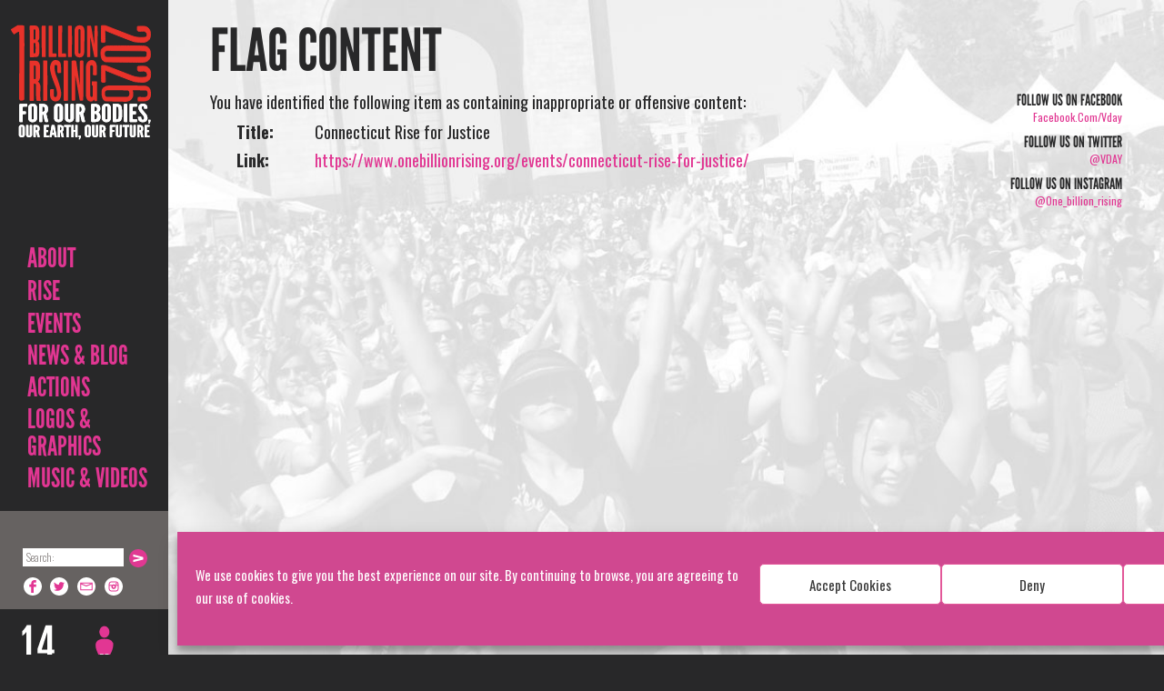

--- FILE ---
content_type: text/html; charset=UTF-8
request_url: https://www.onebillionrising.org/flag-content/?content_id=2045
body_size: 13826
content:
<!DOCTYPE html>
<!--[if IE 7]>
<html class="ie ie7 no-js" lang="en-US">
<![endif]-->
<!--[if IE 8]>
<html class="ie ie8 no-js" lang="en-US">
<![endif]-->
<!--[if !(IE 7) | !(IE 8)  ]><!-->
<html lang="en-US" class=" no-js">
<!--<![endif]-->
	<head>
		<meta charset="UTF-8" />
		<meta name="viewport" content="width=device-width" />
		<meta name="google-translate-customization" content="829bdb6087f1c6f3-4119415b110e9ab2-gb3c6549aaa4e42cf-14"></meta>
		<title> Flag Content  &#8211;   </title>
		<link rel="pingback" href="https://www.onebillionrising.org/xmlrpc.php" />
				<!--[if lt IE 9]>
		<script src="https://www.onebillionrising.org/wp-content/themes/obr/js/html5.js" type="text/javascript"></script>
		<![endif]-->

    <script src="//www.google.com/jsapi" type="text/javascript"></script>
    <script type="text/javascript">
      google.load("swfobject", "2.1");
    </script>
    <script type="text/javascript">
    </script>
	
	<script type='text/javascript' src='https://platform-api.sharethis.com/js/sharethis.js#property=67197463f9d5250012f5d896&product=sop' async='async'></script>

		<script type="text/javascript">
			var analytics=analytics||[];(function(){var e=["identify","track","trackLink","trackForm","trackClick","trackSubmit","page","pageview","ab","alias","ready","group"],t=function(e){return function(){analytics.push([e].concat(Array.prototype.slice.call(arguments,0)))}};for(var n=0;n<e.length;n++)analytics[e[n]]=t(e[n])})(),analytics.load=function(e){var t=document.createElement("script");t.type="text/javascript",t.async=!0,t.src=("https:"===document.location.protocol?"https://":"http://")+"d2dq2ahtl5zl1z.cloudfront.net/analytics.js/v1/"+e+"/analytics.min.js";var n=document.getElementsByTagName("script")[0];n.parentNode.insertBefore(t,n)};
			analytics.load("npgota9zst");
		</script>
		<!-- wp_head -->
		<meta name='robots' content='max-image-preview:large' />
<link rel='dns-prefetch' href='//maps.google.com' />
<link rel='dns-prefetch' href='//fonts.googleapis.com' />
<script type="text/javascript">
/* <![CDATA[ */
window._wpemojiSettings = {"baseUrl":"https:\/\/s.w.org\/images\/core\/emoji\/15.0.3\/72x72\/","ext":".png","svgUrl":"https:\/\/s.w.org\/images\/core\/emoji\/15.0.3\/svg\/","svgExt":".svg","source":{"concatemoji":"https:\/\/www.onebillionrising.org\/wp-includes\/js\/wp-emoji-release.min.js?ver=6.6.4"}};
/*! This file is auto-generated */
!function(i,n){var o,s,e;function c(e){try{var t={supportTests:e,timestamp:(new Date).valueOf()};sessionStorage.setItem(o,JSON.stringify(t))}catch(e){}}function p(e,t,n){e.clearRect(0,0,e.canvas.width,e.canvas.height),e.fillText(t,0,0);var t=new Uint32Array(e.getImageData(0,0,e.canvas.width,e.canvas.height).data),r=(e.clearRect(0,0,e.canvas.width,e.canvas.height),e.fillText(n,0,0),new Uint32Array(e.getImageData(0,0,e.canvas.width,e.canvas.height).data));return t.every(function(e,t){return e===r[t]})}function u(e,t,n){switch(t){case"flag":return n(e,"\ud83c\udff3\ufe0f\u200d\u26a7\ufe0f","\ud83c\udff3\ufe0f\u200b\u26a7\ufe0f")?!1:!n(e,"\ud83c\uddfa\ud83c\uddf3","\ud83c\uddfa\u200b\ud83c\uddf3")&&!n(e,"\ud83c\udff4\udb40\udc67\udb40\udc62\udb40\udc65\udb40\udc6e\udb40\udc67\udb40\udc7f","\ud83c\udff4\u200b\udb40\udc67\u200b\udb40\udc62\u200b\udb40\udc65\u200b\udb40\udc6e\u200b\udb40\udc67\u200b\udb40\udc7f");case"emoji":return!n(e,"\ud83d\udc26\u200d\u2b1b","\ud83d\udc26\u200b\u2b1b")}return!1}function f(e,t,n){var r="undefined"!=typeof WorkerGlobalScope&&self instanceof WorkerGlobalScope?new OffscreenCanvas(300,150):i.createElement("canvas"),a=r.getContext("2d",{willReadFrequently:!0}),o=(a.textBaseline="top",a.font="600 32px Arial",{});return e.forEach(function(e){o[e]=t(a,e,n)}),o}function t(e){var t=i.createElement("script");t.src=e,t.defer=!0,i.head.appendChild(t)}"undefined"!=typeof Promise&&(o="wpEmojiSettingsSupports",s=["flag","emoji"],n.supports={everything:!0,everythingExceptFlag:!0},e=new Promise(function(e){i.addEventListener("DOMContentLoaded",e,{once:!0})}),new Promise(function(t){var n=function(){try{var e=JSON.parse(sessionStorage.getItem(o));if("object"==typeof e&&"number"==typeof e.timestamp&&(new Date).valueOf()<e.timestamp+604800&&"object"==typeof e.supportTests)return e.supportTests}catch(e){}return null}();if(!n){if("undefined"!=typeof Worker&&"undefined"!=typeof OffscreenCanvas&&"undefined"!=typeof URL&&URL.createObjectURL&&"undefined"!=typeof Blob)try{var e="postMessage("+f.toString()+"("+[JSON.stringify(s),u.toString(),p.toString()].join(",")+"));",r=new Blob([e],{type:"text/javascript"}),a=new Worker(URL.createObjectURL(r),{name:"wpTestEmojiSupports"});return void(a.onmessage=function(e){c(n=e.data),a.terminate(),t(n)})}catch(e){}c(n=f(s,u,p))}t(n)}).then(function(e){for(var t in e)n.supports[t]=e[t],n.supports.everything=n.supports.everything&&n.supports[t],"flag"!==t&&(n.supports.everythingExceptFlag=n.supports.everythingExceptFlag&&n.supports[t]);n.supports.everythingExceptFlag=n.supports.everythingExceptFlag&&!n.supports.flag,n.DOMReady=!1,n.readyCallback=function(){n.DOMReady=!0}}).then(function(){return e}).then(function(){var e;n.supports.everything||(n.readyCallback(),(e=n.source||{}).concatemoji?t(e.concatemoji):e.wpemoji&&e.twemoji&&(t(e.twemoji),t(e.wpemoji)))}))}((window,document),window._wpemojiSettings);
/* ]]> */
</script>
<link rel='stylesheet' id='sbi_styles-css' href='https://www.onebillionrising.org/wp-content/plugins/instagram-feed/css/sbi-styles.min.css?ver=6.5.0' type='text/css' media='all' />
<style id='wp-emoji-styles-inline-css' type='text/css'>

	img.wp-smiley, img.emoji {
		display: inline !important;
		border: none !important;
		box-shadow: none !important;
		height: 1em !important;
		width: 1em !important;
		margin: 0 0.07em !important;
		vertical-align: -0.1em !important;
		background: none !important;
		padding: 0 !important;
	}
</style>
<link rel='stylesheet' id='wp-block-library-css' href='https://www.onebillionrising.org/wp-includes/css/dist/block-library/style.min.css?ver=6.6.4' type='text/css' media='all' />
<style id='classic-theme-styles-inline-css' type='text/css'>
/*! This file is auto-generated */
.wp-block-button__link{color:#fff;background-color:#32373c;border-radius:9999px;box-shadow:none;text-decoration:none;padding:calc(.667em + 2px) calc(1.333em + 2px);font-size:1.125em}.wp-block-file__button{background:#32373c;color:#fff;text-decoration:none}
</style>
<style id='global-styles-inline-css' type='text/css'>
:root{--wp--preset--aspect-ratio--square: 1;--wp--preset--aspect-ratio--4-3: 4/3;--wp--preset--aspect-ratio--3-4: 3/4;--wp--preset--aspect-ratio--3-2: 3/2;--wp--preset--aspect-ratio--2-3: 2/3;--wp--preset--aspect-ratio--16-9: 16/9;--wp--preset--aspect-ratio--9-16: 9/16;--wp--preset--color--black: #000000;--wp--preset--color--cyan-bluish-gray: #abb8c3;--wp--preset--color--white: #ffffff;--wp--preset--color--pale-pink: #f78da7;--wp--preset--color--vivid-red: #cf2e2e;--wp--preset--color--luminous-vivid-orange: #ff6900;--wp--preset--color--luminous-vivid-amber: #fcb900;--wp--preset--color--light-green-cyan: #7bdcb5;--wp--preset--color--vivid-green-cyan: #00d084;--wp--preset--color--pale-cyan-blue: #8ed1fc;--wp--preset--color--vivid-cyan-blue: #0693e3;--wp--preset--color--vivid-purple: #9b51e0;--wp--preset--gradient--vivid-cyan-blue-to-vivid-purple: linear-gradient(135deg,rgba(6,147,227,1) 0%,rgb(155,81,224) 100%);--wp--preset--gradient--light-green-cyan-to-vivid-green-cyan: linear-gradient(135deg,rgb(122,220,180) 0%,rgb(0,208,130) 100%);--wp--preset--gradient--luminous-vivid-amber-to-luminous-vivid-orange: linear-gradient(135deg,rgba(252,185,0,1) 0%,rgba(255,105,0,1) 100%);--wp--preset--gradient--luminous-vivid-orange-to-vivid-red: linear-gradient(135deg,rgba(255,105,0,1) 0%,rgb(207,46,46) 100%);--wp--preset--gradient--very-light-gray-to-cyan-bluish-gray: linear-gradient(135deg,rgb(238,238,238) 0%,rgb(169,184,195) 100%);--wp--preset--gradient--cool-to-warm-spectrum: linear-gradient(135deg,rgb(74,234,220) 0%,rgb(151,120,209) 20%,rgb(207,42,186) 40%,rgb(238,44,130) 60%,rgb(251,105,98) 80%,rgb(254,248,76) 100%);--wp--preset--gradient--blush-light-purple: linear-gradient(135deg,rgb(255,206,236) 0%,rgb(152,150,240) 100%);--wp--preset--gradient--blush-bordeaux: linear-gradient(135deg,rgb(254,205,165) 0%,rgb(254,45,45) 50%,rgb(107,0,62) 100%);--wp--preset--gradient--luminous-dusk: linear-gradient(135deg,rgb(255,203,112) 0%,rgb(199,81,192) 50%,rgb(65,88,208) 100%);--wp--preset--gradient--pale-ocean: linear-gradient(135deg,rgb(255,245,203) 0%,rgb(182,227,212) 50%,rgb(51,167,181) 100%);--wp--preset--gradient--electric-grass: linear-gradient(135deg,rgb(202,248,128) 0%,rgb(113,206,126) 100%);--wp--preset--gradient--midnight: linear-gradient(135deg,rgb(2,3,129) 0%,rgb(40,116,252) 100%);--wp--preset--font-size--small: 13px;--wp--preset--font-size--medium: 20px;--wp--preset--font-size--large: 36px;--wp--preset--font-size--x-large: 42px;--wp--preset--spacing--20: 0.44rem;--wp--preset--spacing--30: 0.67rem;--wp--preset--spacing--40: 1rem;--wp--preset--spacing--50: 1.5rem;--wp--preset--spacing--60: 2.25rem;--wp--preset--spacing--70: 3.38rem;--wp--preset--spacing--80: 5.06rem;--wp--preset--shadow--natural: 6px 6px 9px rgba(0, 0, 0, 0.2);--wp--preset--shadow--deep: 12px 12px 50px rgba(0, 0, 0, 0.4);--wp--preset--shadow--sharp: 6px 6px 0px rgba(0, 0, 0, 0.2);--wp--preset--shadow--outlined: 6px 6px 0px -3px rgba(255, 255, 255, 1), 6px 6px rgba(0, 0, 0, 1);--wp--preset--shadow--crisp: 6px 6px 0px rgba(0, 0, 0, 1);}:where(.is-layout-flex){gap: 0.5em;}:where(.is-layout-grid){gap: 0.5em;}body .is-layout-flex{display: flex;}.is-layout-flex{flex-wrap: wrap;align-items: center;}.is-layout-flex > :is(*, div){margin: 0;}body .is-layout-grid{display: grid;}.is-layout-grid > :is(*, div){margin: 0;}:where(.wp-block-columns.is-layout-flex){gap: 2em;}:where(.wp-block-columns.is-layout-grid){gap: 2em;}:where(.wp-block-post-template.is-layout-flex){gap: 1.25em;}:where(.wp-block-post-template.is-layout-grid){gap: 1.25em;}.has-black-color{color: var(--wp--preset--color--black) !important;}.has-cyan-bluish-gray-color{color: var(--wp--preset--color--cyan-bluish-gray) !important;}.has-white-color{color: var(--wp--preset--color--white) !important;}.has-pale-pink-color{color: var(--wp--preset--color--pale-pink) !important;}.has-vivid-red-color{color: var(--wp--preset--color--vivid-red) !important;}.has-luminous-vivid-orange-color{color: var(--wp--preset--color--luminous-vivid-orange) !important;}.has-luminous-vivid-amber-color{color: var(--wp--preset--color--luminous-vivid-amber) !important;}.has-light-green-cyan-color{color: var(--wp--preset--color--light-green-cyan) !important;}.has-vivid-green-cyan-color{color: var(--wp--preset--color--vivid-green-cyan) !important;}.has-pale-cyan-blue-color{color: var(--wp--preset--color--pale-cyan-blue) !important;}.has-vivid-cyan-blue-color{color: var(--wp--preset--color--vivid-cyan-blue) !important;}.has-vivid-purple-color{color: var(--wp--preset--color--vivid-purple) !important;}.has-black-background-color{background-color: var(--wp--preset--color--black) !important;}.has-cyan-bluish-gray-background-color{background-color: var(--wp--preset--color--cyan-bluish-gray) !important;}.has-white-background-color{background-color: var(--wp--preset--color--white) !important;}.has-pale-pink-background-color{background-color: var(--wp--preset--color--pale-pink) !important;}.has-vivid-red-background-color{background-color: var(--wp--preset--color--vivid-red) !important;}.has-luminous-vivid-orange-background-color{background-color: var(--wp--preset--color--luminous-vivid-orange) !important;}.has-luminous-vivid-amber-background-color{background-color: var(--wp--preset--color--luminous-vivid-amber) !important;}.has-light-green-cyan-background-color{background-color: var(--wp--preset--color--light-green-cyan) !important;}.has-vivid-green-cyan-background-color{background-color: var(--wp--preset--color--vivid-green-cyan) !important;}.has-pale-cyan-blue-background-color{background-color: var(--wp--preset--color--pale-cyan-blue) !important;}.has-vivid-cyan-blue-background-color{background-color: var(--wp--preset--color--vivid-cyan-blue) !important;}.has-vivid-purple-background-color{background-color: var(--wp--preset--color--vivid-purple) !important;}.has-black-border-color{border-color: var(--wp--preset--color--black) !important;}.has-cyan-bluish-gray-border-color{border-color: var(--wp--preset--color--cyan-bluish-gray) !important;}.has-white-border-color{border-color: var(--wp--preset--color--white) !important;}.has-pale-pink-border-color{border-color: var(--wp--preset--color--pale-pink) !important;}.has-vivid-red-border-color{border-color: var(--wp--preset--color--vivid-red) !important;}.has-luminous-vivid-orange-border-color{border-color: var(--wp--preset--color--luminous-vivid-orange) !important;}.has-luminous-vivid-amber-border-color{border-color: var(--wp--preset--color--luminous-vivid-amber) !important;}.has-light-green-cyan-border-color{border-color: var(--wp--preset--color--light-green-cyan) !important;}.has-vivid-green-cyan-border-color{border-color: var(--wp--preset--color--vivid-green-cyan) !important;}.has-pale-cyan-blue-border-color{border-color: var(--wp--preset--color--pale-cyan-blue) !important;}.has-vivid-cyan-blue-border-color{border-color: var(--wp--preset--color--vivid-cyan-blue) !important;}.has-vivid-purple-border-color{border-color: var(--wp--preset--color--vivid-purple) !important;}.has-vivid-cyan-blue-to-vivid-purple-gradient-background{background: var(--wp--preset--gradient--vivid-cyan-blue-to-vivid-purple) !important;}.has-light-green-cyan-to-vivid-green-cyan-gradient-background{background: var(--wp--preset--gradient--light-green-cyan-to-vivid-green-cyan) !important;}.has-luminous-vivid-amber-to-luminous-vivid-orange-gradient-background{background: var(--wp--preset--gradient--luminous-vivid-amber-to-luminous-vivid-orange) !important;}.has-luminous-vivid-orange-to-vivid-red-gradient-background{background: var(--wp--preset--gradient--luminous-vivid-orange-to-vivid-red) !important;}.has-very-light-gray-to-cyan-bluish-gray-gradient-background{background: var(--wp--preset--gradient--very-light-gray-to-cyan-bluish-gray) !important;}.has-cool-to-warm-spectrum-gradient-background{background: var(--wp--preset--gradient--cool-to-warm-spectrum) !important;}.has-blush-light-purple-gradient-background{background: var(--wp--preset--gradient--blush-light-purple) !important;}.has-blush-bordeaux-gradient-background{background: var(--wp--preset--gradient--blush-bordeaux) !important;}.has-luminous-dusk-gradient-background{background: var(--wp--preset--gradient--luminous-dusk) !important;}.has-pale-ocean-gradient-background{background: var(--wp--preset--gradient--pale-ocean) !important;}.has-electric-grass-gradient-background{background: var(--wp--preset--gradient--electric-grass) !important;}.has-midnight-gradient-background{background: var(--wp--preset--gradient--midnight) !important;}.has-small-font-size{font-size: var(--wp--preset--font-size--small) !important;}.has-medium-font-size{font-size: var(--wp--preset--font-size--medium) !important;}.has-large-font-size{font-size: var(--wp--preset--font-size--large) !important;}.has-x-large-font-size{font-size: var(--wp--preset--font-size--x-large) !important;}
:where(.wp-block-post-template.is-layout-flex){gap: 1.25em;}:where(.wp-block-post-template.is-layout-grid){gap: 1.25em;}
:where(.wp-block-columns.is-layout-flex){gap: 2em;}:where(.wp-block-columns.is-layout-grid){gap: 2em;}
:root :where(.wp-block-pullquote){font-size: 1.5em;line-height: 1.6;}
</style>
<link rel='stylesheet' id='finalTilesGallery_stylesheet-css' href='https://www.onebillionrising.org/wp-content/plugins/final-tiles-grid-gallery-lite/scripts/ftg.css?ver=3.6.10' type='text/css' media='all' />
<link rel='stylesheet' id='fontawesome_stylesheet-css' href='https://www.onebillionrising.org/wp-content/plugins/final-tiles-grid-gallery-lite/fonts/font-awesome/css/font-awesome.min.css?ver=6.6.4' type='text/css' media='all' />
<link rel='stylesheet' id='wds_frontend-css' href='https://www.onebillionrising.org/wp-content/plugins/slider-wd/css/wds_frontend.css?ver=2.2.12' type='text/css' media='all' />
<link rel='stylesheet' id='wds_effects-css' href='https://www.onebillionrising.org/wp-content/plugins/slider-wd/css/wds_effects.css?ver=2.2.12' type='text/css' media='all' />
<link rel='stylesheet' id='wds_font-awesome-css' href='https://www.onebillionrising.org/wp-content/plugins/slider-wd/css/font-awesome-4.0.1/font-awesome.css?ver=4.0.1' type='text/css' media='all' />
<link rel='stylesheet' id='wds_googlefonts-css' href='https://fonts.googleapis.com/css?family=Oswald' type='text/css' media='all' />
<link rel='stylesheet' id='cmplz-general-css' href='https://www.onebillionrising.org/wp-content/plugins/complianz-gdpr/assets/css/cookieblocker.min.css?ver=1724136790' type='text/css' media='all' />
<link rel='stylesheet' id='jquery-ui-css-css' href='https://www.onebillionrising.org/wp-content/themes/obr/css/jQueryUI/obr/jquery-ui-1.10.3.custom.min.css?ver=6.6.4' type='text/css' media='all' />
<link rel='stylesheet' id='flexslider-css' href='https://www.onebillionrising.org/wp-content/themes/obr/css/flexslider.css?ver=6.6.4' type='text/css' media='all' />
<link rel='stylesheet' id='colorbox-css' href='https://www.onebillionrising.org/wp-content/themes/obr/css/jquery.colorbox.css?ver=1.4.33.1' type='text/css' media='all' />
<link rel='stylesheet' id='oswald-font-css' href='https://fonts.googleapis.com/css?family=Permanent+Marker%7COswald%3A400%2C300%2C700&#038;subset=latin%2Clatin-ext&#038;ver=6.6.4' type='text/css' media='all' />
<link rel='stylesheet' id='bootstrap-css' href='https://www.onebillionrising.org/wp-content/themes/obr/css/bootstrap.css?ver=2.1580414689' type='text/css' media='all' />
<link rel='stylesheet' id='responsive-css' href='https://www.onebillionrising.org/wp-content/themes/obr/css/responsive.css?ver=2.1580414689' type='text/css' media='all' />
<link rel='stylesheet' id='print-css' href='https://www.onebillionrising.org/wp-content/themes/obr/css/print.styles.css?ver=6.6.4' type='text/css' media='all' />
<script type="text/javascript" src="https://www.onebillionrising.org/wp-content/plugins/google-analytics-for-wordpress/assets/js/frontend-gtag.min.js?ver=9.11.1" id="monsterinsights-frontend-script-js" async="async" data-wp-strategy="async"></script>
<script data-cfasync="false" data-wpfc-render="false" type="text/javascript" id='monsterinsights-frontend-script-js-extra'>/* <![CDATA[ */
var monsterinsights_frontend = {"js_events_tracking":"true","download_extensions":"doc,pdf,ppt,zip,xls,docx,pptx,xlsx","inbound_paths":"[{\"path\":\"\\\/go\\\/\",\"label\":\"affiliate\"},{\"path\":\"\\\/recommend\\\/\",\"label\":\"affiliate\"}]","home_url":"https:\/\/www.onebillionrising.org","hash_tracking":"false","v4_id":"G-CMZ1GJB055"};/* ]]> */
</script>
<script type="text/javascript" src="https://www.onebillionrising.org/wp-content/themes/obr/js/jquery.min.js?ver=1.10.1" id="jquery-js"></script>
<script type="text/javascript" src="https://www.onebillionrising.org/wp-content/plugins/slider-wd/js/jquery.mobile.js?ver=2.2.12" id="wds_jquery_mobile-js"></script>
<script type="text/javascript" src="https://www.onebillionrising.org/wp-content/plugins/slider-wd/js/jquery.featureCarouselslider.js?ver=2.2.12" id="wds_jquery_featureCarouselslider-js"></script>
<script type="text/javascript" src="https://www.onebillionrising.org/wp-content/plugins/slider-wd/js/wds_hotspot.js?ver=2.2.12" id="wds_hotspot-js"></script>
<script type="text/javascript" src="https://www.onebillionrising.org/wp-content/plugins/slider-wd/js/wds_frontend.js?ver=2.2.12" id="wds_frontend-js"></script>
<script type="text/javascript" src="https://www.onebillionrising.org/wp-content/themes/obr/js/jquery-ui-1.10.3.custom.min.js?ver=1.10.3" id="jquery-ui-js"></script>
<script type="text/javascript" src="https://www.onebillionrising.org/wp-content/themes/obr/js/modernizr.min.js" id="modernizr-js"></script>
<script type="text/javascript" src="https://www.onebillionrising.org/wp-content/themes/obr/js/docCookies.js?ver=1" id="docCookies-js"></script>
<link rel="https://api.w.org/" href="https://www.onebillionrising.org/wp-json/" /><link rel="alternate" title="JSON" type="application/json" href="https://www.onebillionrising.org/wp-json/wp/v2/pages/1516" /><link rel="EditURI" type="application/rsd+xml" title="RSD" href="https://www.onebillionrising.org/xmlrpc.php?rsd" />
<link rel="canonical" href="https://www.onebillionrising.org/flag-content/" />
<link rel='shortlink' href='https://www.onebillionrising.org/?p=1516' />
<link rel="alternate" title="oEmbed (JSON)" type="application/json+oembed" href="https://www.onebillionrising.org/wp-json/oembed/1.0/embed?url=https%3A%2F%2Fwww.onebillionrising.org%2Fflag-content%2F" />
<link rel="alternate" title="oEmbed (XML)" type="text/xml+oembed" href="https://www.onebillionrising.org/wp-json/oembed/1.0/embed?url=https%3A%2F%2Fwww.onebillionrising.org%2Fflag-content%2F&#038;format=xml" />
			<style>.cmplz-hidden {
					display: none !important;
				}</style><!-- Instagram Feed CSS -->
<style type="text/css">
#collection-widget-13 #sbi_images {
padding: 5px;
}
</style>
		<style type="text/css" id="wp-custom-css">
				.alignleft, img.alignleft {
		display: inline;
		float: left;
		margin-right: 1.5em;
	}

	.alignright, img.alignright {
		display: inline;
		float: right;
		margin-left: 1.5em;
	}

	.center, img.center, .aligncenter, img.aligncenter {
		clear: both;
		display: block;
		margin: 0 auto;
		text-align: center;
	}

	.clear {
		clear: both;
		line-height: 1;
		margin: 0;
		padding: 0;
	}

.listing-item {
	border-top: 1px solid #FA0507;
	clear: both;
	float: left;
	margin: 10px 0;
	padding: 20px 0;
}

.listing-item a.title {
	display: block;
	font-size: 2em;
	line-height: 1.05em;
	margin: 0 0 10px;
}
.listing-item .date {
	display: block;
	margin-bottom: 10px;
}

td.img {
	width: 350px;
}

@media all and (max-width: 414px),
(min-device-width: 414px) and (max-device-width: 1024px) {
	table, tbody, td, tr {
		display: block !important; 
	}
	
	td {
		border: none !important;
		position: relative !important;
		padding-left: 0% !important; 
	}
	
	tr {
		margin-bottom: 10px !important;
	}
}
		</style>
				<!-- /wp_head -->

		<script type="text/javascript">
			$(function () {
			if (navigator.userAgent.indexOf('Safari') != -1 &&
				navigator.userAgent.indexOf('Chrome') == -1) {
					$("body").addClass("safari");
				}
			});
		</script>
		<style>
			.safari input[type="text"], .safari input[type="password"] {
				height:30px;
			}
		</style>

				<style>
							body.page .page-container,
				body.single .single-container,
				body.archive .archive-container{
										background-image: url(https://www.onebillionrising.org/wp-content/themes/obr/img/bg/1billion-bw-background2.jpg);
										background-position:185px 0;
					background-repeat:  no-repeat;
					background-size: cover;
					background-attachment: fixed;
				}
/*				.container, .container-fluid{
					background: none !important;
				}
*/					</style>
		<!-- Le styles -->
<!-- 		<link href="https://www.onebillionrising.org/wp-content/themes/obr/css/bootstrap.css" rel="stylesheet" />
		<link href="https://www.onebillionrising.org/wp-content/themes/obr/css/responsive.css" rel="stylesheet" />
 -->		<link rel="shortcut icon" href="https://www.onebillionrising.org/wp-content/themes/obr/img/favicon.ico" />

	</head>

<body data-rsssl=1 data-cmplz=1 class="page-template-default page page-id-1516">
<div id="fb-root"></div>
<script type="text/plain" data-service="facebook" data-category="marketing">(function(d, s, id) {
  var js, fjs = d.getElementsByTagName(s)[0];
  if (d.getElementById(id)) return;
  js = d.createElement(s); js.id = id;
  js.src = "//connect.facebook.net/en_US/all.js#xfbml=1&appId=176743912505609";
  fjs.parentNode.insertBefore(js, fjs);
}(document, 'script', 'facebook-jssdk'));</script><div class="sidebar">
	<div class="sidenav-inner">
		<a class="brand hidden-phone" href="https://www.onebillionrising.org">1 Billion Rising For Justice</a>
		<a class="phone-header phone-header-img" href="https://www.onebillionrising.org"><span class="inner"><img src="https://www.onebillionrising.org/wp-content/themes/obr/img/mobile-header-bg-2018.png?v=2.1580414689" width="100%" /></span></a>
		<a class="phone-header phone-header-svg" href="https://www.onebillionrising.org"><span class="inner"><img src="https://www.onebillionrising.org/wp-content/themes/obr/svg/mobile-menu-2018.svg?v=2.1580414689" width="100%" /></span></a>
		<div class="menu-holder">
			<a id="phone-navigate" href="#navigation" class="visible-phone"><i class="v-icon"></i> Navigate</a>
			<a id="phone-sign-up" href="https://www.onebillionrising.org/sign-up/" class="visible-phone"><i class="v-icon"></i> Sign Up</a>
		<ul id="menu-left-nav-menu" class="unstyled"><li id="menu-item-582" class="menu-item menu-item-type-post_type menu-item-object-page menu-item-has-children menu-item-582"><a href="https://www.onebillionrising.org/about/campaign/">About</a>
<ul class="sub-menu">
	<li id="menu-item-14615" class="menu-item menu-item-type-post_type menu-item-object-page menu-item-14615"><a href="https://www.onebillionrising.org/about/campaign/one-billion-rising/">What is ONE BILLION RISING?</a></li>
	<li id="menu-item-125" class="menu-item menu-item-type-post_type menu-item-object-page menu-item-125"><a href="https://www.onebillionrising.org/about/campaign/">2026 Campaign</a></li>
	<li id="menu-item-43344" class="menu-item menu-item-type-post_type menu-item-object-page menu-item-43344"><a href="https://www.onebillionrising.org/obr-manifesta-in-action/">MANIFESTA RISINGS</a></li>
	<li id="menu-item-46438" class="menu-item menu-item-type-post_type menu-item-object-page menu-item-46438"><a href="https://www.onebillionrising.org/one-billion-rising-global-overview/">GLOBAL IMPACT, GLOBAL REPORTS</a></li>
	<li id="menu-item-34339" class="menu-item menu-item-type-post_type menu-item-object-page menu-item-34339"><a href="https://www.onebillionrising.org/rising-revolution-video/">Rising Revolution Video</a></li>
	<li id="menu-item-173" class="menu-item menu-item-type-taxonomy menu-item-object-category menu-item-173"><a href="https://www.onebillionrising.org/category/global-coordinators/">Global Coordinators</a></li>
	<li id="menu-item-34481" class="menu-item menu-item-type-post_type menu-item-object-page menu-item-34481"><a href="https://www.onebillionrising.org/about/dance/">DANCE</a></li>
	<li id="menu-item-1473" class="menu-item menu-item-type-post_type menu-item-object-page menu-item-1473"><a href="https://www.onebillionrising.org/about/faq/">FAQ</a></li>
</ul>
</li>
<li id="menu-item-12" class="rise-menu-item menu-item menu-item-type-post_type menu-item-object-page menu-item-has-children menu-item-12"><a href="https://www.onebillionrising.org/sign-up-archive/">Rise</a>
<ul class="sub-menu">
	<li id="menu-item-13" class="menu-item menu-item-type-post_type menu-item-object-page menu-item-13"><a href="https://www.onebillionrising.org/sign-up-archive/">SIGN UP</a></li>
	<li id="menu-item-34209" class="menu-item menu-item-type-post_type menu-item-object-page menu-item-34209"><a href="https://www.onebillionrising.org/rise-climate-justice-mother-earth/">RISE FOR CLIMATE JUSTICE AND MOTHER EARTH</a></li>
	<li id="menu-item-47619" class="menu-item menu-item-type-post_type menu-item-object-page menu-item-47619"><a href="https://www.onebillionrising.org/afghanistan/">Rise For and With the Women of Afghanistan</a></li>
	<li id="menu-item-37626" class="menu-item menu-item-type-post_type menu-item-object-page menu-item-37626"><a href="https://www.onebillionrising.org/rising-solidarity/">RISING SOLIDARITY Blog Series</a></li>
	<li id="menu-item-47332" class="menu-item menu-item-type-post_type menu-item-object-page menu-item-47332"><a href="https://www.onebillionrising.org/garden-exhibit/">Rising Gardens Poster/Art Exhibit</a></li>
	<li id="menu-item-12521" class="menu-item menu-item-type-post_type menu-item-object-page menu-item-12521"><a href="https://www.onebillionrising.org/workers-rising/">Workers Rising</a></li>
	<li id="menu-item-12527" class="menu-item menu-item-type-post_type menu-item-object-page menu-item-12527"><a href="https://www.onebillionrising.org/resources/men-rising/">Men Rising</a></li>
	<li id="menu-item-12526" class="menu-item menu-item-type-post_type menu-item-object-page menu-item-12526"><a href="https://www.onebillionrising.org/resources/youth-rising/">Youth Rising</a></li>
</ul>
</li>
<li id="menu-item-48" class="menu-item menu-item-type-post_type menu-item-object-page menu-item-has-children menu-item-48"><a href="https://www.onebillionrising.org/events/">EVENTS</a>
<ul class="sub-menu">
	<li id="menu-item-1372" class="menu-item menu-item-type-custom menu-item-object-custom menu-item-1372"><a href="/events">Find an Event</a></li>
	<li id="menu-item-41241" class="menu-item menu-item-type-post_type menu-item-object-page menu-item-41241"><a href="https://www.onebillionrising.org/find-an-archived-event/">View Past Risings/Events</a></li>
	<li id="menu-item-131" class="menu-item menu-item-type-post_type menu-item-object-page menu-item-131"><a href="https://www.onebillionrising.org/plan-an-event/">Plan an Event</a></li>
	<li id="menu-item-7142" class="menu-item menu-item-type-post_type menu-item-object-page menu-item-7142"><a href="https://www.onebillionrising.org/manage-events/">Manage Your Events</a></li>
</ul>
</li>
<li id="menu-item-16" class="menu-item menu-item-type-taxonomy menu-item-object-category menu-item-16"><a href="https://www.onebillionrising.org/category/blog/">News &#038; Blog</a></li>
<li id="menu-item-1475" class="menu-item menu-item-type-post_type menu-item-object-page menu-item-has-children menu-item-1475"><a href="https://www.onebillionrising.org/resources/">Actions</a>
<ul class="sub-menu">
	<li id="menu-item-34273" class="menu-item menu-item-type-post_type menu-item-object-page menu-item-34273"><a href="https://www.onebillionrising.org/global-media/">GLOBAL VIDEOS</a></li>
	<li id="menu-item-1478" class="menu-item menu-item-type-post_type menu-item-object-page menu-item-1478"><a href="https://www.onebillionrising.org/resources/toolkit/">Toolkits</a></li>
	<li id="menu-item-41930" class="menu-item menu-item-type-custom menu-item-object-custom menu-item-41930"><a href="/resources/campus-rising-toolkit/">Campus Rising Toolkit</a></li>
	<li id="menu-item-1476" class="menu-item menu-item-type-post_type menu-item-object-page menu-item-1476"><a href="https://www.onebillionrising.org/resources/music-video-resource-page/">Media Downloads</a></li>
	<li id="menu-item-13477" class="menu-item menu-item-type-custom menu-item-object-custom menu-item-13477"><a href="https://vday.myspreadshop.com/">Store</a></li>
	<li id="menu-item-1479" class="menu-item menu-item-type-post_type menu-item-object-page menu-item-1479"><a href="https://www.onebillionrising.org/resources/contact/">Contact</a></li>
</ul>
</li>
<li id="menu-item-43638" class="menu-item menu-item-type-post_type menu-item-object-page menu-item-43638"><a href="https://www.onebillionrising.org/logos/">LOGOS &#038; GRAPHICS</a></li>
<li id="menu-item-43639" class="menu-item menu-item-type-post_type menu-item-object-page menu-item-43639"><a href="https://www.onebillionrising.org/resources/music-video-resource-page/">MUSIC &#038; VIDEOS</a></li>
</ul>		</div>
	</div>
	<div class="sidenav-inner sidebar-aside">

		<div class="row-fluid ">
			<div class="span21">
				<div id="google_translate_element">

				</div>
			</div>
		</div>



		<!-- TODO: Add Translate Here -->
		<div class="hidden-phone">

		<form role="search" method="get" id="searchform" action="https://www.onebillionrising.org/">
	<div class="row-fluid">
		<div class="span16">
		<input type="text" value="" name="s" id="s" placeholder="Search:" />

		</div>
		<div class="span6 offset2">
		<input id="searchchevron" type="submit" value="search" />

		</div>
	</div>
</form>
<style>
	#searchform .row-fluid .span16 {
		width: 66.2447% !important;
		float: left;
	}
	#searchform .row-fluid .span6 {
		width: 24.0506% !important;
		margin-left: 9.47368% !important;
		float: left;
	}
</style>		<ul class="social inline">
	<li><a target="_blank" href="http://facebook.com/vday/" class="social-icon social-fb">Facebook</a></li>
	<li><a target="_blank" href="http://twitter.com/vday/" class="social-icon social-tw">Twitter</a></li>
	<li><a target="_blank" href="/cdn-cgi/l/email-protection#e48d8a828ba48b8a81868d88888d8b8a968d978d8a83ca8b9683" class="social-icon social-em">Email</a></li>
	<li><a target="_blank" href="http://instagram.com/one_billion_rising" class="social-icon social-ig">Instagram</a></li>
</ul>


<!-- <a target="_blank" href="http://onebillionrising.tumblr.com/" class="social-icon social-tm">Tumblr</a> -->		</div>
	</div>
	<div class="sidenav-inner sidebar-lower hidden-phone">
		<div class="no-svg-support">
			<img src="https://www.onebillionrising.org/wp-content/themes/obr/img/listen.act.rise.horizontal.png?v=2.1580414689" style="margin:10px 0" width="185" />
		</div>
		<div class="svg-support">
			<img src="https://www.onebillionrising.org/wp-content/themes/obr/svg/listen.act.rise.horizontal-2018.svg?v=2.1580414689" style="margin:10px 0" width="185" />
		</div>
		<a href="/sign-up/" class="signup-link">Sign Up</a>
	</div>
</div>
<!-- page.php -->
<div class="container-fluid page-container">
	<div class="row-fluid">
		<h3 class="page-title span23 offset1"> Flag Content </h3>
	</div>
	<div class="row-fluid">
		<div class="span15 offset1">
						<div class="page">
								<div class="page-content">
					<p>You have identified the following item as containing inappropriate or offensive content:</p>
<div class="row-fluid"><div class="span3 offset1"><strong>Title:</strong></div><div class="span20">Connecticut Rise for Justice</div> </div><div class="row-fluid"> <div class="span3 offset1"><strong>Link:</strong></div> <div class="span20"><a href="https://www.onebillionrising.org/events/connecticut-rise-for-justice/" target="_blank">https://www.onebillionrising.org/events/connecticut-rise-for-justice/</a></div> </div>

									</div>
			</div>
					</div>
		<div class="span6 offset1 sidebar-archive hidden-phone">
			<ul class="unstyled my-test-class">
							<li> <h3 class="rr-header text-right">Follow Us on Facebook</h3> </li>
			<li class="rr-items text-right"><a href="http://facebook.com/vday" target="_blank">Facebook.com/vday</a></li>
			<li> <h3 class="rr-header text-right">Follow Us On Twitter</h3> </li>
			<li class="rr-items text-right"><a href="https://twitter.com/intent/user?screen_name=@VDAY" target="_blank">@VDAY</a></li>
			<li> <h3 class="rr-header text-right">Follow Us On Instagram</h3> </li>
			<li class="rr-items text-right"><a href="https://instagram.com/one_billion_rising" target="_blank">@one_billion_rising</a></li>
							<!-- ShareThis BEGIN --><div class="sharethis-inline-share-buttons"></div><!-- ShareThis END -->
</ul>		</div>
	</div>
</div>
		<div id="footer">
		<div class="container-fluid">
			<div class="row-fluid">
				<div class="span3 offset1	">
					<h5>About</h5>
			<ul id="menu-footer-about" class="unstyled"><li id="menu-item-14614" class="menu-item menu-item-type-post_type menu-item-object-page menu-item-14614"><a href="https://www.onebillionrising.org/about/campaign/one-billion-rising/">What is ONE BILLION RISING?</a></li>
<li id="menu-item-68" class="menu-item menu-item-type-post_type menu-item-object-page menu-item-68"><a href="https://www.onebillionrising.org/about/campaign/">2026 Campaign</a></li>
<li id="menu-item-43345" class="menu-item menu-item-type-post_type menu-item-object-page menu-item-43345"><a href="https://www.onebillionrising.org/obr-manifesta-in-action/">MANIFESTA RISINGS</a></li>
<li id="menu-item-46435" class="menu-item menu-item-type-post_type menu-item-object-page menu-item-46435"><a href="https://www.onebillionrising.org/one-billion-rising-global-overview/">Global Impact, Global Reports</a></li>
<li id="menu-item-35764" class="menu-item menu-item-type-post_type menu-item-object-page menu-item-35764"><a href="https://www.onebillionrising.org/rising-revolution-video/">Rising Revolution Video</a></li>
<li id="menu-item-374" class="menu-item menu-item-type-taxonomy menu-item-object-category menu-item-374"><a href="https://www.onebillionrising.org/category/global-coordinators/">Global Coordinators</a></li>
<li id="menu-item-34482" class="menu-item menu-item-type-post_type menu-item-object-page menu-item-34482"><a href="https://www.onebillionrising.org/about/dance/">DANCE</a></li>
<li id="menu-item-1471" class="menu-item menu-item-type-post_type menu-item-object-page menu-item-1471"><a href="https://www.onebillionrising.org/about/faq/">FAQ</a></li>
<li id="menu-item-46318" class="menu-item menu-item-type-post_type menu-item-object-page menu-item-privacy-policy menu-item-46318"><a rel="privacy-policy" href="https://www.onebillionrising.org/privacy-policy/">Privacy Policy</a></li>
</ul>				</div>
				<div class="span3">
					<h5>Rise</h5>
			<ul id="menu-footer-rise" class="unstyled"><li id="menu-item-70" class="menu-item menu-item-type-post_type menu-item-object-page menu-item-70"><a href="https://www.onebillionrising.org/sign-up-archive/">Sign Up</a></li>
<li id="menu-item-12531" class="menu-item menu-item-type-post_type menu-item-object-page menu-item-12531"><a href="https://www.onebillionrising.org/workers-rising/">Workers Rising</a></li>
<li id="menu-item-34212" class="menu-item menu-item-type-post_type menu-item-object-page menu-item-34212"><a href="https://www.onebillionrising.org/rise-climate-justice-mother-earth/">RISE FOR CLIMATE JUSTICE AND MOTHER EARTH</a></li>
<li id="menu-item-12530" class="menu-item menu-item-type-post_type menu-item-object-page menu-item-12530"><a href="https://www.onebillionrising.org/resources/men-rising/">Men Rising</a></li>
<li id="menu-item-12529" class="menu-item menu-item-type-post_type menu-item-object-page menu-item-12529"><a href="https://www.onebillionrising.org/resources/youth-rising/">Youth Rising</a></li>
<li id="menu-item-37627" class="menu-item menu-item-type-post_type menu-item-object-page menu-item-37627"><a href="https://www.onebillionrising.org/rising-solidarity/">RISING SOLIDARITY Blog Series</a></li>
</ul>				</div>
				<div class="span3">
					<h5>Events</h5>
			<ul id="menu-footer-events" class="unstyled"><li id="menu-item-2695" class="menu-item menu-item-type-post_type menu-item-object-page menu-item-2695"><a href="https://www.onebillionrising.org/events/">Find an Event</a></li>
<li id="menu-item-91" class="menu-item menu-item-type-post_type menu-item-object-page menu-item-91"><a href="https://www.onebillionrising.org/plan-an-event/">Plan an Event</a></li>
<li id="menu-item-41242" class="menu-item menu-item-type-post_type menu-item-object-page menu-item-41242"><a href="https://www.onebillionrising.org/find-an-archived-event/">View Past Risings/Events</a></li>
</ul>				</div>
				<div class="span3">
					<h5>Actions</h5>
			<ul id="menu-footer-actions" class="unstyled"><li id="menu-item-34275" class="menu-item menu-item-type-post_type menu-item-object-page menu-item-34275"><a href="https://www.onebillionrising.org/global-media/">GLOBAL VIDEOS</a></li>
<li id="menu-item-1466" class="menu-item menu-item-type-post_type menu-item-object-page menu-item-1466"><a href="https://www.onebillionrising.org/resources/toolkit/">Toolkits</a></li>
<li id="menu-item-41929" class="menu-item menu-item-type-custom menu-item-object-custom menu-item-41929"><a href="/resources/campus-rising-toolkit/">Campus Rising Toolkit</a></li>
<li id="menu-item-1465" class="menu-item menu-item-type-post_type menu-item-object-page menu-item-1465"><a href="https://www.onebillionrising.org/resources/music-video-resource-page/">Media Downloads</a></li>
<li id="menu-item-35765" class="menu-item menu-item-type-custom menu-item-object-custom menu-item-35765"><a href="https://vday.myspreadshop.com/">Store</a></li>
<li id="menu-item-696" class="menu-item menu-item-type-post_type menu-item-object-page menu-item-696"><a href="https://www.onebillionrising.org/resources/contact/">Contact</a></li>
</ul>				</div>
				<div class="span3">
					<h5>Links</h5>
			<ul id="menu-footer-links" class="unstyled"><li id="menu-item-90" class="menu-item menu-item-type-custom menu-item-object-custom menu-item-90"><a href="http://www.vday.org/">V-Day Website</a></li>
<li id="menu-item-3134" class="menu-item menu-item-type-custom menu-item-object-custom menu-item-3134"><a href="https://www.onebillionrising.org/donate">Donate</a></li>
</ul>				</div>
				<div class="span4 clear-left-phone">
					<h5>Join The Rising</h5>
					<div class="no-svg-support">
						<a href="/sign-up/" class="signup-link"><img data-rest-image="https://www.onebillionrising.org/wp-content/themes/obr/img/sign-up-footer.png" data-hover-image="https://www.onebillionrising.org/wp-content/themes/obr/img/sign-up-footer-hover.png" src="https://www.onebillionrising.org/wp-content/themes/obr/img/sign-up-footer.png" /></a>
					</div>
					<div class="svg-support">
						<a href="/sign-up/" class="signup-link"><img data-rest-image="https://www.onebillionrising.org/wp-content/themes/obr/svg/sign-up-footer.svg" data-hover-image="https://www.onebillionrising.org/wp-content/themes/obr/svg/sign-up-footer-hover.svg" src="https://www.onebillionrising.org/wp-content/themes/obr/img/sign-up-footer.png" /></a>
					</div>
					<ul class="social inline">
	<li><a target="_blank" href="http://facebook.com/vday/" class="social-icon social-fb">Facebook</a></li>
	<li><a target="_blank" href="http://twitter.com/vday/" class="social-icon social-tw">Twitter</a></li>
	<li><a target="_blank" href="/cdn-cgi/l/email-protection#c8a1a6aea788a7a6adaaa1a4a4a1a7a6baa1bba1a6afe6a7baaf" class="social-icon social-em">Email</a></li>
	<li><a target="_blank" href="http://instagram.com/one_billion_rising" class="social-icon social-ig">Instagram</a></li>
</ul>


<!-- <a target="_blank" href="http://onebillionrising.tumblr.com/" class="social-icon social-tm">Tumblr</a> -->				</div>
				<div class="span4">
					<h3 class="brand no-svg-support"><img src="https://www.onebillionrising.org/wp-content/themes/obr/img/1billion-footer-logo.png?v=2.1580414689" /></h3>
					<h3 class="brand svg-support"><img src="https://www.onebillionrising.org/wp-content/themes/obr/svg/1billion_revolution_logo-2018.svg?v=2.1580414689" style='height: 229px;' /></h3>
					<h6 class="copyright-info">
						Copyright: 1 Billion Rising <br />
						All Rights Reserved. 2026 <br />
						Design: <a id="viva-logo" href="http://vivaandco.com/" target="_blank">Viva &amp; Co.</a>
					</h6>
				</div>
			</div>
		</div>
	</div>
	<!-- Le javascript
	================================================== -->
	<!-- Placed at the end of the document so the pages load faster -->
	<script data-cfasync="false" src="/cdn-cgi/scripts/5c5dd728/cloudflare-static/email-decode.min.js"></script><script src="https://www.onebillionrising.org/wp-content/themes/obr/js/bootstrap.min.js"></script>
	
<!-- Consent Management powered by Complianz | GDPR/CCPA Cookie Consent https://wordpress.org/plugins/complianz-gdpr -->
<div id="cmplz-cookiebanner-container"><div class="cmplz-cookiebanner cmplz-hidden banner-1 bottom-minimal optin cmplz-bottom cmplz-categories-type-view-preferences" aria-modal="true" data-nosnippet="true" role="dialog" aria-live="polite" aria-labelledby="cmplz-header-1-optin" aria-describedby="cmplz-message-1-optin">
	<div class="cmplz-header">
		<div class="cmplz-logo"></div>
		<div class="cmplz-title" id="cmplz-header-1-optin">Manage Consent</div>
		<div class="cmplz-close" tabindex="0" role="button" aria-label="Close dialog">
			<svg aria-hidden="true" focusable="false" data-prefix="fas" data-icon="times" class="svg-inline--fa fa-times fa-w-11" role="img" xmlns="http://www.w3.org/2000/svg" viewBox="0 0 352 512"><path fill="currentColor" d="M242.72 256l100.07-100.07c12.28-12.28 12.28-32.19 0-44.48l-22.24-22.24c-12.28-12.28-32.19-12.28-44.48 0L176 189.28 75.93 89.21c-12.28-12.28-32.19-12.28-44.48 0L9.21 111.45c-12.28 12.28-12.28 32.19 0 44.48L109.28 256 9.21 356.07c-12.28 12.28-12.28 32.19 0 44.48l22.24 22.24c12.28 12.28 32.2 12.28 44.48 0L176 322.72l100.07 100.07c12.28 12.28 32.2 12.28 44.48 0l22.24-22.24c12.28-12.28 12.28-32.19 0-44.48L242.72 256z"></path></svg>
		</div>
	</div>

	<div class="cmplz-divider cmplz-divider-header"></div>
	<div class="cmplz-body">
		<div class="cmplz-message" id="cmplz-message-1-optin"><span style="font-size: 90%">We use cookies to give you the best experience on our site. By continuing to browse, you are agreeing to our use of cookies.  </span></div>
		<!-- categories start -->
		<div class="cmplz-categories">
			<details class="cmplz-category cmplz-functional" >
				<summary>
						<span class="cmplz-category-header">
							<span class="cmplz-category-title">Functional</span>
							<span class='cmplz-always-active'>
								<span class="cmplz-banner-checkbox">
									<input type="checkbox"
										   id="cmplz-functional-optin"
										   data-category="cmplz_functional"
										   class="cmplz-consent-checkbox cmplz-functional"
										   size="40"
										   value="1"/>
									<label class="cmplz-label" for="cmplz-functional-optin" tabindex="0"><span class="screen-reader-text">Functional</span></label>
								</span>
								Always active							</span>
							<span class="cmplz-icon cmplz-open">
								<svg xmlns="http://www.w3.org/2000/svg" viewBox="0 0 448 512"  height="18" ><path d="M224 416c-8.188 0-16.38-3.125-22.62-9.375l-192-192c-12.5-12.5-12.5-32.75 0-45.25s32.75-12.5 45.25 0L224 338.8l169.4-169.4c12.5-12.5 32.75-12.5 45.25 0s12.5 32.75 0 45.25l-192 192C240.4 412.9 232.2 416 224 416z"/></svg>
							</span>
						</span>
				</summary>
				<div class="cmplz-description">
					<span class="cmplz-description-functional">The technical storage or access is strictly necessary for the legitimate purpose of enabling the use of a specific service explicitly requested by the subscriber or user, or for the sole purpose of carrying out the transmission of a communication over an electronic communications network.</span>
				</div>
			</details>

			<details class="cmplz-category cmplz-preferences" >
				<summary>
						<span class="cmplz-category-header">
							<span class="cmplz-category-title">Preferences</span>
							<span class="cmplz-banner-checkbox">
								<input type="checkbox"
									   id="cmplz-preferences-optin"
									   data-category="cmplz_preferences"
									   class="cmplz-consent-checkbox cmplz-preferences"
									   size="40"
									   value="1"/>
								<label class="cmplz-label" for="cmplz-preferences-optin" tabindex="0"><span class="screen-reader-text">Preferences</span></label>
							</span>
							<span class="cmplz-icon cmplz-open">
								<svg xmlns="http://www.w3.org/2000/svg" viewBox="0 0 448 512"  height="18" ><path d="M224 416c-8.188 0-16.38-3.125-22.62-9.375l-192-192c-12.5-12.5-12.5-32.75 0-45.25s32.75-12.5 45.25 0L224 338.8l169.4-169.4c12.5-12.5 32.75-12.5 45.25 0s12.5 32.75 0 45.25l-192 192C240.4 412.9 232.2 416 224 416z"/></svg>
							</span>
						</span>
				</summary>
				<div class="cmplz-description">
					<span class="cmplz-description-preferences">The technical storage or access is necessary for the legitimate purpose of storing preferences that are not requested by the subscriber or user.</span>
				</div>
			</details>

			<details class="cmplz-category cmplz-statistics" >
				<summary>
						<span class="cmplz-category-header">
							<span class="cmplz-category-title">Statistics</span>
							<span class="cmplz-banner-checkbox">
								<input type="checkbox"
									   id="cmplz-statistics-optin"
									   data-category="cmplz_statistics"
									   class="cmplz-consent-checkbox cmplz-statistics"
									   size="40"
									   value="1"/>
								<label class="cmplz-label" for="cmplz-statistics-optin" tabindex="0"><span class="screen-reader-text">Statistics</span></label>
							</span>
							<span class="cmplz-icon cmplz-open">
								<svg xmlns="http://www.w3.org/2000/svg" viewBox="0 0 448 512"  height="18" ><path d="M224 416c-8.188 0-16.38-3.125-22.62-9.375l-192-192c-12.5-12.5-12.5-32.75 0-45.25s32.75-12.5 45.25 0L224 338.8l169.4-169.4c12.5-12.5 32.75-12.5 45.25 0s12.5 32.75 0 45.25l-192 192C240.4 412.9 232.2 416 224 416z"/></svg>
							</span>
						</span>
				</summary>
				<div class="cmplz-description">
					<span class="cmplz-description-statistics">The technical storage or access that is used exclusively for statistical purposes.</span>
					<span class="cmplz-description-statistics-anonymous">The technical storage or access that is used exclusively for anonymous statistical purposes. Without a subpoena, voluntary compliance on the part of your Internet Service Provider, or additional records from a third party, information stored or retrieved for this purpose alone cannot usually be used to identify you.</span>
				</div>
			</details>
			<details class="cmplz-category cmplz-marketing" >
				<summary>
						<span class="cmplz-category-header">
							<span class="cmplz-category-title">Marketing</span>
							<span class="cmplz-banner-checkbox">
								<input type="checkbox"
									   id="cmplz-marketing-optin"
									   data-category="cmplz_marketing"
									   class="cmplz-consent-checkbox cmplz-marketing"
									   size="40"
									   value="1"/>
								<label class="cmplz-label" for="cmplz-marketing-optin" tabindex="0"><span class="screen-reader-text">Marketing</span></label>
							</span>
							<span class="cmplz-icon cmplz-open">
								<svg xmlns="http://www.w3.org/2000/svg" viewBox="0 0 448 512"  height="18" ><path d="M224 416c-8.188 0-16.38-3.125-22.62-9.375l-192-192c-12.5-12.5-12.5-32.75 0-45.25s32.75-12.5 45.25 0L224 338.8l169.4-169.4c12.5-12.5 32.75-12.5 45.25 0s12.5 32.75 0 45.25l-192 192C240.4 412.9 232.2 416 224 416z"/></svg>
							</span>
						</span>
				</summary>
				<div class="cmplz-description">
					<span class="cmplz-description-marketing">The technical storage or access is required to create user profiles to send advertising, or to track the user on a website or across several websites for similar marketing purposes.</span>
				</div>
			</details>
		</div><!-- categories end -->
			</div>

	<div class="cmplz-links cmplz-information">
		<a class="cmplz-link cmplz-manage-options cookie-statement" href="#" data-relative_url="#cmplz-manage-consent-container">Manage options</a>
		<a class="cmplz-link cmplz-manage-third-parties cookie-statement" href="#" data-relative_url="#cmplz-cookies-overview">Manage services</a>
		<a class="cmplz-link cmplz-manage-vendors tcf cookie-statement" href="#" data-relative_url="#cmplz-tcf-wrapper">Manage {vendor_count} vendors</a>
		<a class="cmplz-link cmplz-external cmplz-read-more-purposes tcf" target="_blank" rel="noopener noreferrer nofollow" href="https://cookiedatabase.org/tcf/purposes/">Read more about these purposes</a>
			</div>

	<div class="cmplz-divider cmplz-footer"></div>

	<div class="cmplz-buttons">
		<button class="cmplz-btn cmplz-accept">Accept Cookies</button>
		<button class="cmplz-btn cmplz-deny">Deny</button>
		<button class="cmplz-btn cmplz-view-preferences">View preferences</button>
		<button class="cmplz-btn cmplz-save-preferences">Save preferences</button>
		<a class="cmplz-btn cmplz-manage-options tcf cookie-statement" href="#" data-relative_url="#cmplz-manage-consent-container">View preferences</a>
			</div>

	<div class="cmplz-links cmplz-documents">
		<a class="cmplz-link cookie-statement" href="#" data-relative_url="">{title}</a>
		<a class="cmplz-link privacy-statement" href="#" data-relative_url="">{title}</a>
		<a class="cmplz-link impressum" href="#" data-relative_url="">{title}</a>
			</div>

</div>
</div>
					<div id="cmplz-manage-consent" data-nosnippet="true"><button class="cmplz-btn cmplz-hidden cmplz-manage-consent manage-consent-1">Manage consent</button>

</div><!-- Instagram Feed JS -->
<script type="text/javascript">
var sbiajaxurl = "https://www.onebillionrising.org/wp-admin/admin-ajax.php";
</script>
<script type="text/javascript" src="https://www.onebillionrising.org/wp-content/plugins/final-tiles-grid-gallery-lite/scripts/jquery.finalTilesGallery.js?ver=3.6.10" id="finalTilesGallery-js"></script>
<script type="text/javascript" src="//maps.google.com/maps/api/js?sensor=false&amp;language=en&amp;libraries=places&amp;key=AIzaSyDd4bUo8LP397414PI470IuRCibIQZdz_8" id="google-maps-js"></script>
<script type="text/javascript" src="https://www.onebillionrising.org/wp-content/themes/obr/js/gmap3.js?ver=2.1580414689" id="gmap3-js"></script>
<script type="text/javascript" src="https://www.onebillionrising.org/wp-content/themes/obr/js/jquery.flexslider.min.js" id="flexslider-js"></script>
<script type="text/javascript" src="https://www.onebillionrising.org/wp-content/themes/obr/js/jquery.colorbox.min.js" id="colorbox-js"></script>
<script type="text/javascript" src="https://www.onebillionrising.org/wp-content/themes/obr/js/main.js?ver=2.1580414689" id="obr_main-js"></script>
<script type="text/javascript" src="//translate.google.com/translate_a/element.js?cb=googleTranslateElementInit" id="google-translate-src-js"></script>
<script type="text/javascript" src="https://www.onebillionrising.org/wp-content/themes/obr/js/google-translate.js" id="google-translate-js"></script>
<script type="text/javascript" id="cmplz-cookiebanner-js-extra">
/* <![CDATA[ */
var complianz = {"prefix":"cmplz_","user_banner_id":"1","set_cookies":[],"block_ajax_content":"0","banner_version":"29","version":"7.1.0","store_consent":"","do_not_track_enabled":"","consenttype":"optin","region":"eu","geoip":"","dismiss_timeout":"","disable_cookiebanner":"","soft_cookiewall":"","dismiss_on_scroll":"","cookie_expiry":"365","url":"https:\/\/www.onebillionrising.org\/wp-json\/complianz\/v1\/","locale":"lang=en&locale=en_US","set_cookies_on_root":"0","cookie_domain":"","current_policy_id":"19","cookie_path":"\/","categories":{"statistics":"statistics","marketing":"marketing"},"tcf_active":"","placeholdertext":"Click to accept {category} cookies and enable this content","css_file":"https:\/\/www.onebillionrising.org\/wp-content\/uploads\/complianz\/css\/banner-{banner_id}-{type}.css?v=29","page_links":{"eu":{"cookie-statement":{"title":"Privacy Policy","url":"https:\/\/www.onebillionrising.org\/privacy-policy\/"},"privacy-statement":{"title":"Privacy Policy","url":"https:\/\/www.onebillionrising.org\/privacy-policy\/"}}},"tm_categories":"","forceEnableStats":"","preview":"","clean_cookies":"","aria_label":"Click to accept {category} cookies and enable this content"};
/* ]]> */
</script>
<script defer type="text/javascript" src="https://www.onebillionrising.org/wp-content/plugins/complianz-gdpr/cookiebanner/js/complianz.min.js?ver=1724136790" id="cmplz-cookiebanner-js"></script>
<script type="text/javascript" id="cmplz-cookiebanner-js-after">
/* <![CDATA[ */
	let cmplzBlockedContent = document.querySelector('.cmplz-blocked-content-notice');
	if ( cmplzBlockedContent) {
	        cmplzBlockedContent.addEventListener('click', function(event) {
            event.stopPropagation();
        });
	}
    
/* ]]> */
</script>
		<!-- This site uses the Google Analytics by MonsterInsights plugin v9.11.1 - Using Analytics tracking - https://www.monsterinsights.com/ -->
							<script data-service="google-analytics" data-category="statistics" data-cmplz-src="//www.googletagmanager.com/gtag/js?id=G-CMZ1GJB055"  data-cfasync="false" data-wpfc-render="false" type="text/plain" async></script>
			<script data-service="google-analytics" data-category="statistics" data-cfasync="false" data-wpfc-render="false" type="text/plain">
				var mi_version = '9.11.1';
				var mi_track_user = true;
				var mi_no_track_reason = '';
								var MonsterInsightsDefaultLocations = {"page_location":"https:\/\/www.onebillionrising.org\/flag-content\/?content_id=2045"};
								MonsterInsightsDefaultLocations.page_location = window.location.href;
								if ( typeof MonsterInsightsPrivacyGuardFilter === 'function' ) {
					var MonsterInsightsLocations = (typeof MonsterInsightsExcludeQuery === 'object') ? MonsterInsightsPrivacyGuardFilter( MonsterInsightsExcludeQuery ) : MonsterInsightsPrivacyGuardFilter( MonsterInsightsDefaultLocations );
				} else {
					var MonsterInsightsLocations = (typeof MonsterInsightsExcludeQuery === 'object') ? MonsterInsightsExcludeQuery : MonsterInsightsDefaultLocations;
				}

								var disableStrs = [
										'ga-disable-G-CMZ1GJB055',
									];

				/* Function to detect opted out users */
				function __gtagTrackerIsOptedOut() {
					for (var index = 0; index < disableStrs.length; index++) {
						if (document.cookie.indexOf(disableStrs[index] + '=true') > -1) {
							return true;
						}
					}

					return false;
				}

				/* Disable tracking if the opt-out cookie exists. */
				if (__gtagTrackerIsOptedOut()) {
					for (var index = 0; index < disableStrs.length; index++) {
						window[disableStrs[index]] = true;
					}
				}

				/* Opt-out function */
				function __gtagTrackerOptout() {
					for (var index = 0; index < disableStrs.length; index++) {
						document.cookie = disableStrs[index] + '=true; expires=Thu, 31 Dec 2099 23:59:59 UTC; path=/';
						window[disableStrs[index]] = true;
					}
				}

				if ('undefined' === typeof gaOptout) {
					function gaOptout() {
						__gtagTrackerOptout();
					}
				}
								window.dataLayer = window.dataLayer || [];

				window.MonsterInsightsDualTracker = {
					helpers: {},
					trackers: {},
				};
				if (mi_track_user) {
					function __gtagDataLayer() {
						dataLayer.push(arguments);
					}

					function __gtagTracker(type, name, parameters) {
						if (!parameters) {
							parameters = {};
						}

						if (parameters.send_to) {
							__gtagDataLayer.apply(null, arguments);
							return;
						}

						if (type === 'event') {
														parameters.send_to = monsterinsights_frontend.v4_id;
							var hookName = name;
							if (typeof parameters['event_category'] !== 'undefined') {
								hookName = parameters['event_category'] + ':' + name;
							}

							if (typeof MonsterInsightsDualTracker.trackers[hookName] !== 'undefined') {
								MonsterInsightsDualTracker.trackers[hookName](parameters);
							} else {
								__gtagDataLayer('event', name, parameters);
							}
							
						} else {
							__gtagDataLayer.apply(null, arguments);
						}
					}

					__gtagTracker('js', new Date());
					__gtagTracker('set', {
						'developer_id.dZGIzZG': true,
											});
					if ( MonsterInsightsLocations.page_location ) {
						__gtagTracker('set', MonsterInsightsLocations);
					}
										__gtagTracker('config', 'G-CMZ1GJB055', {"forceSSL":"true","anonymize_ip":"true","link_attribution":"true"} );
										window.gtag = __gtagTracker;										(function () {
						/* https://developers.google.com/analytics/devguides/collection/analyticsjs/ */
						/* ga and __gaTracker compatibility shim. */
						var noopfn = function () {
							return null;
						};
						var newtracker = function () {
							return new Tracker();
						};
						var Tracker = function () {
							return null;
						};
						var p = Tracker.prototype;
						p.get = noopfn;
						p.set = noopfn;
						p.send = function () {
							var args = Array.prototype.slice.call(arguments);
							args.unshift('send');
							__gaTracker.apply(null, args);
						};
						var __gaTracker = function () {
							var len = arguments.length;
							if (len === 0) {
								return;
							}
							var f = arguments[len - 1];
							if (typeof f !== 'object' || f === null || typeof f.hitCallback !== 'function') {
								if ('send' === arguments[0]) {
									var hitConverted, hitObject = false, action;
									if ('event' === arguments[1]) {
										if ('undefined' !== typeof arguments[3]) {
											hitObject = {
												'eventAction': arguments[3],
												'eventCategory': arguments[2],
												'eventLabel': arguments[4],
												'value': arguments[5] ? arguments[5] : 1,
											}
										}
									}
									if ('pageview' === arguments[1]) {
										if ('undefined' !== typeof arguments[2]) {
											hitObject = {
												'eventAction': 'page_view',
												'page_path': arguments[2],
											}
										}
									}
									if (typeof arguments[2] === 'object') {
										hitObject = arguments[2];
									}
									if (typeof arguments[5] === 'object') {
										Object.assign(hitObject, arguments[5]);
									}
									if ('undefined' !== typeof arguments[1].hitType) {
										hitObject = arguments[1];
										if ('pageview' === hitObject.hitType) {
											hitObject.eventAction = 'page_view';
										}
									}
									if (hitObject) {
										action = 'timing' === arguments[1].hitType ? 'timing_complete' : hitObject.eventAction;
										hitConverted = mapArgs(hitObject);
										__gtagTracker('event', action, hitConverted);
									}
								}
								return;
							}

							function mapArgs(args) {
								var arg, hit = {};
								var gaMap = {
									'eventCategory': 'event_category',
									'eventAction': 'event_action',
									'eventLabel': 'event_label',
									'eventValue': 'event_value',
									'nonInteraction': 'non_interaction',
									'timingCategory': 'event_category',
									'timingVar': 'name',
									'timingValue': 'value',
									'timingLabel': 'event_label',
									'page': 'page_path',
									'location': 'page_location',
									'title': 'page_title',
									'referrer' : 'page_referrer',
								};
								for (arg in args) {
																		if (!(!args.hasOwnProperty(arg) || !gaMap.hasOwnProperty(arg))) {
										hit[gaMap[arg]] = args[arg];
									} else {
										hit[arg] = args[arg];
									}
								}
								return hit;
							}

							try {
								f.hitCallback();
							} catch (ex) {
							}
						};
						__gaTracker.create = newtracker;
						__gaTracker.getByName = newtracker;
						__gaTracker.getAll = function () {
							return [];
						};
						__gaTracker.remove = noopfn;
						__gaTracker.loaded = true;
						window['__gaTracker'] = __gaTracker;
					})();
									} else {
										console.log("");
					(function () {
						function __gtagTracker() {
							return null;
						}

						window['__gtagTracker'] = __gtagTracker;
						window['gtag'] = __gtagTracker;
					})();
									}
			</script>
							<!-- / Google Analytics by MonsterInsights -->
		
	<script type="text/javascript">
		adroll_adv_id = "BOUAPGFEZJHVLLVGCUTEE6";
		adroll_pix_id = "7U2FU5SSWBATJCDXDTJ53H";
		(function () {
		var oldonload = window.onload;
		window.onload = function(){
		__adroll_loaded=true;
		var scr = document.createElement("script");
		var host = (("https:" == document.location.protocol) ? "https://s.adroll.com" : "http://a.adroll.com");
		scr.setAttribute('async', 'true');
		scr.type = "text/javascript";
		scr.src = host + "/j/roundtrip.js";
		((document.getElementsByTagName('head') || [null])[0] ||
		document.getElementsByTagName('script')[0].parentNode).appendChild(scr);
		if(oldonload){oldonload()}};
		}());
	</script>

	<script type="text/javascript">
		setTimeout(function(){var a=document.createElement("script");
		var b=document.getElementsByTagName("script")[0];
		a.src=document.location.protocol+"//dnn506yrbagrg.cloudfront.net/pages/scripts/0017/9464.js?"+Math.floor(new Date().getTime()/3600000);
		a.async=true;a.type="text/javascript";b.parentNode.insertBefore(a,b)}, 1);
	</script>

	
</body>
</html>


--- FILE ---
content_type: text/css
request_url: https://www.onebillionrising.org/wp-content/themes/obr/webfonts/stylesheet.css
body_size: -648
content:
/* Regular */
@font-face {
    font-family: 'League Gothic';
    src: url('leaguegothic-regular-webfont.eot');
    src: url('leaguegothic-regular-webfont.eot?#iefix') format('embedded-opentype'),
         url('leaguegothic-regular-webfont.woff') format('woff'),
         url('leaguegothic-regular-webfont.ttf') format('truetype'),
         url('leaguegothic-regular-webfont.svg#league_gothicregular') format('svg');
    font-weight: normal;
    font-style: normal;

}

/* Italic */
@font-face {
    font-family: 'League Gothic';
    src: url('leaguegothic-italic-webfont.eot');
    src: url('leaguegothic-italic-webfont.eot?#iefix') format('embedded-opentype'),
         url('leaguegothic-italic-webfont.woff') format('woff'),
         url('leaguegothic-italic-webfont.ttf') format('truetype'),
         url('leaguegothic-italic-webfont.svg#league_gothic_italicregular') format('svg');
    font-weight: normal;
    font-style: italic;

}

/* Condensed */
@font-face {
    font-family: 'League Gothic Condensed';
    src: url('leaguegothic-condensed-regular-webfont.eot');
    src: url('leaguegothic-condensed-regular-webfont.eot?#iefix') format('embedded-opentype'),
         url('leaguegothic-condensed-regular-webfont.woff') format('woff'),
         url('leaguegothic-condensed-regular-webfont.ttf') format('truetype'),
         url('leaguegothic-condensed-regular-webfont.svg#league_gothic_condensed-Rg') format('svg');
    font-weight: normal;
    font-style: normal;

}

/* Condensed Italic */
@font-face {
    font-family: 'League Gothic Condensed';
    src: url('leaguegothic-condensed-italic-webfont.eot');
    src: url('leaguegothic-condensed-italic-webfont.eot?#iefix') format('embedded-opentype'),
         url('leaguegothic-condensed-italic-webfont.woff') format('woff'),
         url('leaguegothic-condensed-italic-webfont.ttf') format('truetype'),
         url('leaguegothic-condensed-italic-webfont.svg#league_gothic_condensed_itaRg') format('svg');
    font-weight: normal;
    font-style: italic;
}

--- FILE ---
content_type: image/svg+xml
request_url: https://www.onebillionrising.org/wp-content/themes/obr/svg/1billion_revolution_logo-2018.svg?v=2.1580414689
body_size: 2324
content:
<?xml version="1.0" encoding="UTF-8"?>
<svg id="Layer_1" xmlns="http://www.w3.org/2000/svg" version="1.1" viewBox="0 0 158 229.3">
  <!-- Generator: Adobe Illustrator 30.0.0, SVG Export Plug-In . SVG Version: 2.1.1 Build 123)  -->
  <defs>
    <style>
      .st0 {
        fill: #fff;
      }

      .st1 {
        fill: none;
        stroke: #e8322a;
        stroke-miterlimit: 10;
      }

      .st2 {
        fill: #e8322a;
      }
    </style>
  </defs>
  <path class="st2" d="M141.91,4.02c.3-.02-.74-.12-.8.51-.05.63-.13,3.37,0,3.63s.57,1.29,1.29,1.29,5.48-.26,5.48-.26c0,0,3.97.52,3.93,3.72-.04,3.21-2.1,3.15-3.75,3.26-1.65.1-6.68.72-12.97-1.6-6.28-2.33-27.85-10.85-27.85-10.85,0,0-1.03-.52-2.1-.52h-3.21s-.49-.26-.45.93c.04,1.19,0,16.94,0,16.94,0,0,.09.52.76.52h2.81s.54-.26.58-.98-.49-11.88-.22-12.14c.27-.26.35-.2.9.17.56.37,29.4,11.92,31.5,12.23s9.18,1.03,11.46.47c2.28-.57,5.21-2.07,5.75-5.01.54-2.95.71-6.61-.71-8.83-1.43-2.22-3.26-3.46-6.46-3.52-3.21-.05-6.82.1-5.92.05h-.02Z"/>
  <path class="st1" d="M141.91,4.02c.3-.02-.74-.12-.8.51-.05.63-.13,3.37,0,3.63s.57,1.29,1.29,1.29,5.48-.26,5.48-.26c0,0,3.97.52,3.93,3.72-.04,3.21-2.1,3.15-3.75,3.26-1.65.1-6.68.72-12.97-1.6-6.28-2.33-27.85-10.85-27.85-10.85,0,0-1.03-.52-2.1-.52h-3.21s-.49-.26-.45.93c.04,1.19,0,16.94,0,16.94,0,0,.09.52.76.52h2.81s.54-.26.58-.98-.49-11.88-.22-12.14c.27-.26.35-.2.9.17.56.37,29.4,11.92,31.5,12.23s9.18,1.03,11.46.47c2.28-.57,5.21-2.07,5.75-5.01.54-2.95.71-6.61-.71-8.83-1.43-2.22-3.26-3.46-6.46-3.52-3.21-.05-6.82.1-5.92.05h-.02Z"/>
  <path class="st2" d="M153.85,40.49c1.16-1.86,1.55-2.48,1.55-5.83,0-1.65.19-8.68-7.21-8.93-7.4-.26-38.37-.36-39.58-.15-1.2.21-7.44.67-7.57,6.97-.13,6.3,1.61,10.12,4.94,10.43,3.35.31,41.49.52,41.49.52,0,0,4.79-.45,6.37-3h0ZM107.15,38.06c-2.54-.05-2.5-3.57-2.23-5.27s2.72-2.12,2.86-2.17c.13-.05,39,.21,41.54.36,2.54.16,2.36,2.69,2.36,3.98,0,3.36-3.03,3.1-3.03,3.1,0,0-38.95.05-41.49,0h0Z"/>
  <path class="st1" d="M153.85,40.49c1.16-1.86,1.55-2.48,1.55-5.83,0-1.65.19-8.68-7.21-8.93-7.4-.26-38.37-.36-39.58-.15-1.2.21-7.44.67-7.57,6.97-.13,6.3,1.61,10.12,4.94,10.43,3.35.31,41.49.52,41.49.52,0,0,4.79-.45,6.37-3h0ZM107.15,38.06c-2.54-.05-2.5-3.57-2.23-5.27s2.72-2.12,2.86-2.17c.13-.05,39,.21,41.54.36,2.54.16,2.36,2.69,2.36,3.98,0,3.36-3.03,3.1-3.03,3.1,0,0-38.95.05-41.49,0h0Z"/>
  <path class="st2" d="M142.13,47.97c.3-.02-.74-.12-.8.51-.05.63-.13,3.37,0,3.63.13.26.57,1.29,1.29,1.29s5.48-.26,5.48-.26c0,0,3.97.52,3.93,3.72-.04,3.21-2.1,3.15-3.75,3.26-1.65.1-6.68.72-12.97-1.6-6.28-2.33-27.85-10.85-27.85-10.85,0,0-1.03-.52-2.1-.52h-3.21s-.49-.26-.45.93,0,16.94,0,16.94c0,0,.09.52.76.52h2.81s.54-.26.58-.98c.04-.72-.49-11.88-.22-12.14s.35-.2.9.17c.56.37,29.4,11.92,31.5,12.23s9.18,1.03,11.45.47c2.28-.57,5.21-2.07,5.75-5.01s.71-6.61-.71-8.83c-1.43-2.22-3.26-3.46-6.46-3.52-3.21-.05-6.82.1-5.92.05h0Z"/>
  <path class="st1" d="M142.13,47.97c.3-.02-.74-.12-.8.51-.05.63-.13,3.37,0,3.63.13.26.57,1.29,1.29,1.29s5.48-.26,5.48-.26c0,0,3.97.52,3.93,3.72-.04,3.21-2.1,3.15-3.75,3.26-1.65.1-6.68.72-12.97-1.6-6.28-2.33-27.85-10.85-27.85-10.85,0,0-1.03-.52-2.1-.52h-3.21s-.49-.26-.45.93,0,16.94,0,16.94c0,0,.09.52.76.52h2.81s.54-.26.58-.98c.04-.72-.49-11.88-.22-12.14s.35-.2.9.17c.56.37,29.4,11.92,31.5,12.23s9.18,1.03,11.45.47c2.28-.57,5.21-2.07,5.75-5.01s.71-6.61-.71-8.83c-1.43-2.22-3.26-3.46-6.46-3.52-3.21-.05-6.82.1-5.92.05h0Z"/>
  <path class="st2" d="M33.21,9.82c0-5.08-2.23-6.12-3.07-6.52-.84-.39-6.13-.26-6.69-.26s-.7.39-.84.65c0,0,.14,32.21.14,32.86s.14,1.17.42,1.43c.28.26,3.62-.13,5.99-.13,3.77,0,3.49-2.74,3.9-3.53.42-.78,0-5.86.14-9.65s-1.95-4.44-1.95-4.44c2.93-2.09,1.95-5.34,1.95-10.43M28.89,17.78c-.14.78-1.12.65-1.39.65s-.42-.26-.42-.26V7.48s.56-.13.98-.13.7.26.84.78c.14.52.14,8.87,0,9.65M29.03,32.77c-.14.91-.84.91-1.26.91s-.56,0-.7-.13c-.14-.13-.09-10.71,0-10.96.14-.39.56-.26,1.12-.26s.7.39.84.91.14,8.61,0,9.52"/>
  <path class="st2" d="M35.99,3.3c.22-.21,1.54-.13,1.95-.13s2.37-.13,2.37.26.14,33.77,0,34.03-.14.39-.56.39-3.07,0-3.35-.13-.42,0-.42-.65-.42-33.39,0-33.77"/>
  <path class="st2" d="M43.52,3.56c.2,0,.14-.39.7-.39s2.79,0,3.07.13.42.13.42.39-.14,29.6,0,29.86c.09.17.23.26.42.26.28,0,3.77-.13,3.91.26s.14,3,0,3.26,0,.26-.7.39-7.1.26-7.38.13c-.28-.13-.42-.39-.42-.78s-.14-33.52,0-33.52"/>
  <path class="st2" d="M53.97,3.56c.14-.26.28-.26.7-.26s3.07-.39,3.35-.13c.28.26.42.26.42.52s-.28,29.47-.14,29.86.28.39.42.39,3.63-.39,3.77-.13.28,3.26.14,3.65c-.14.39-.56.39-.84.39s-7.25,0-7.38-.13c-.14-.13-.42-.39-.42-.65V3.56h0Z"/>
  <path class="st2" d="M64.84,3.43c.09-.09.33-.13.7-.13.56,0,3.35-.26,3.49.39.14.65.14,33.52,0,33.77-.14.26-.28.26-.7.26s-3.21.13-3.35,0-.14-.39-.14-.65V3.43h0Z"/>
  <path class="st2" d="M82.96,9.95c0-2.22-.14-7.17-5.43-7.17s-5.57,5.47-5.57,5.6v24.38c0,1.57.84,5.47,5.71,5.47s4.87-4.95,5.01-5.99.28-20.08.28-22.3M78.5,32.77c0,.52-.56,1.18-.84,1.18s-1.39,0-1.39-1.05V8.26c0-.2.14-1.18.98-1.18.54,0,1.12.17,1.25,1.3.28,2.35,0,23.87,0,24.38"/>
  <path class="st2" d="M85.74,3.72c.14-.26.28-.39.7-.39s2.79-.13,3.21,0,.56.52.7,1.04,3.35,19.56,3.35,19.56c0,0,.14.39.14-.39s0-19.56.14-19.82c.14-.26.7-.52,1.25-.52s1.95-.13,2.09.52,0,33.64,0,33.64c0,0,0,.26-.42.39s-2.37.26-2.65.13c-.28-.13-.42,0-.56-.52s-4.19-20.74-4.19-20.74c0,0-.28-.52-.28.13v20.47s0,.65-.42.65-2.51.13-2.65,0-.42-.26-.42-.65V3.72h0Z"/>
  <path class="st2" d="M96.58,56.84c0,.39-.19.69-.56.89-.56.3-3.07.3-3.35,0s-.56-.89-.56-1.19.28-8.03,0-8.63-.83-1.19-1.39-1.19-1.4.3-1.4,1.19v32.44s.56,1.49,1.4,1.49,1.39-.89,1.39-1.79v-10.42s-.28-.59-.56-.59-.56,0-.56-.6v-3.57c0-.3-.28-.3.84-.3s5.01-.3,5.01.6v20.54s0,.59-.83.59-1.39.3-1.95,0,0-1.49-.28-1.49-.56,0-.84.3-1.11,2.38-4.46,1.49-3.9-5.06-3.9-6.25v-32.44s.55-6.84,6.4-6.84,5.56,8.03,5.56,8.03v7.74h0Z"/>
  <path class="st2" d="M68.76,42.19c.16-.33.31-.5.78-.5s3.1-.17,3.56,0,.62.67.77,1.33c.16.67,3.72,24.97,3.72,24.97,0,0,.16.5.16-.5s0-24.97.15-25.3.77-.66,1.4-.66,2.17-.17,2.32.66c.16.83,0,42.96,0,42.96,0,0,0,.33-.46.5-.47.17-2.63.33-2.94.17-.31-.17-.46,0-.62-.67-.15-.67-4.65-26.47-4.65-26.47,0,0-.31-.67-.31.17v26.13s0,.83-.46.83-2.79.17-2.94,0c-.16-.17-.47-.33-.47-.83v-42.79h0Z"/>
  <path class="st2" d="M60.12,41.74c.1-.11.36-.17.77-.17.62,0,3.7-.34,3.85.51.15.84.15,43.21,0,43.55-.15.34-.31.34-.77.34s-3.54.17-3.7,0c-.15-.17-.15-.5-.15-.84v-43.38h0Z"/>
  <path class="st2" d="M37.4,41.74c.1-.11.36-.17.77-.17.62,0,3.7-.34,3.85.51.15.84.15,43.21,0,43.55-.15.34-.31.34-.77.34s-3.54.17-3.7,0c-.15-.17-.15-.5-.15-.84v-43.38h0Z"/>
  <path class="st2" d="M57.31,54.46c0,.89-.28.89-.84.89s-2.51.3-2.79,0c-.28-.3-.56-.59-.56-1.19s0-6.25-.28-6.84c-.28-.6-2.23-1.49-2.79,0s.56,8.33,1.67,10.71c1.12,2.38,6.12,16.37,5.57,21.13-.56,4.77-1.95,7.14-5.85,7.44-3.9.3-6.12-2.68-6.4-6.54s0-6.25,0-6.25c0,0-.28-.6,1.11-.6s3.07-.3,3.07.3-.12,6.19,0,6.84c.28,1.49,2.23,2.38,3.07.6.79-1.69.56-6.25-1.12-10.42-1.67-4.17-6.96-16.96-6.12-22.03s3.07-7.44,5.84-7.44,5.84,1.19,6.12,5.65c.28,4.47.28,7.74.28,7.74"/>
  <path class="st2" d="M34.78,85.18c-.12-.47-.46-3.02-.58-6.61-.1-3.23,1.95-10.71-2.51-13.99,0,0,2.27-.31,2.33-5.35.06-5.05-.06-12.29-.06-12.29,0,0-.44-5.11-5.09-5.11s-5.65.07-5.65.07c0,0-.69-.07-.76,1.01-.06,1.08-.06,42.7-.06,42.7,0,0,.31.34.75.47.44.13,3.59.06,3.59.06,0,0,.38-.06.44-.54.06-.47,0-18.11,0-18.11,0,0,.25-.41.69-.34.44.07,1.64-.13,1.64,1.48s-.25,16.09.82,17.24c0,0,.25.21.75.27.5.07,3.59,0,3.59,0,0,0,.25-.47.12-.94M29.3,60.33c-.12,2.16-1.01,1.69-1.38,1.69s-.75-.27-.75-.27l.06-14.15c0-.2.06-.47.88-.47s1.2,1.15,1.2,1.15c0,0,.13,9.9,0,12.06"/>
  <path class="st2" d="M9.12,2.87h4.03c.6,0,3.3-.2,3.6.64.3.84-.02,79.9-.02,80.75s-1.04,1.12-1.94,1.4c-.9.28-2.09.67-2.99-.3-.6-.65-.9-1.45-.9-2.38,0-1.41.77-72.42.02-72.99-.75-.56-5.53,2.98-5.53,2.98,0,0-2.79-3.3-3.09-4.7-.3-1.4-.6-.84.3-1.4.9-.56,6.53-4,6.53-4"/>
  <path class="st2" d="M148.79,69.32c-5.75-.2-39.41-.18-39.57-.15-1.2.21-7.44.67-7.57,6.97-.13,6.3,1.61,10.12,4.94,10.43.59.05,21.91.48,21.91.48,0,0,4.79-.45,6.37-3,1.16-1.86,1.74-2.44,1.74-5.79,0-.67-.17-2.25-.62-3.87,7.07.06,12.98.14,13.92.19,2.54.16,2.36,2.69,2.36,3.98,0,3.36-3.03,3.27-3.03,3.27,0,0-7.23-.24-7.57,0-.41.3-.45,4.39,0,4.73.41.31,6.41.04,6.41.04,0,0,4.79.03,6.37-2.52,1.16-1.86,1.55-2.48,1.55-5.83,0-1.65.19-8.68-7.21-8.93h0ZM129.84,74.56c2.54.16,2.36,2.69,2.36,3.98,0,3.36-3.03,3.1-3.03,3.1,0,0-21.04.04-21.43.03-2.54-.05-2.5-3.57-2.23-5.27s2.72-2.12,2.86-2.17c.02,0,20.31.26,21.48.33h0Z"/>
  <g>
    <path class="st0" d="M20.07,91.67c0,.39-.32.71-.71.71h-3.64c-.39,0-.71.32-.71.71v4.03c0,.28.23.51.51.51h2.38c.28,0,.51.23.51.51v2c0,.28-.23.51-.51.51h-2.18c-.39,0-.71.32-.71.71v7.48c0,.28-.23.51-.51.51h-2.45c-.39,0-.71-.32-.71-.71v-18.55c0-.39.32-.71.71-.71h7.51c.28,0,.51.23.51.51v1.8h0ZM30.78,105.23c.04.58-.24,1.55-.61,2.17-.13.4-.78,1.06-1.46,1.47-.68.43-1.6.68-2.82.68-.9.06-2.17-.24-2.85-.68-.48-.27-1.12-.92-1.43-1.47-.3-.38-.58-1.36-.61-2.17v-11.06c0-.39,0-.89.02-1.1-.05-.34.22-1.13.59-1.75.31-.54.75-1.09,1.43-1.49.68-.41,1.63-.68,2.85-.68s2.14.27,2.82.68c.5.28,1.16.95,1.46,1.49.37.62.58,1.36.59,1.75,0,.22.02.71.02,1.1v11.06h0ZM27.11,93.47c.08-.36-.14-.92-.48-1.25-.17-.14-.44-.22-.75-.22-.46.05-.95.38-1.09.73-.08.13-.14.46-.14.73v11.76c-.06.39.17.95.51,1.25.17.14.41.22.71.22.46,0,.95-.33,1.09-.73.08-.11.14-.43.14-.73v-11.76h0ZM40.18,109.33c-.39,0-.78-.31-.86-.69l-1.75-7.73h-.49c-.27,0-.49.32-.49.71v7.2c0,.28-.23.51-.51.51h-2.45c-.39,0-.71-.32-.71-.71v-18.55c0-.39.32-.71.71-.71h2.96c4.38,0,6.25,1.98,6.25,5.76,0,1.98-.65,3.78-1.42,4.2-.34.19-.55.65-.46,1.03l2.01,8.29c.09.38-.15.69-.54.69h-2.25ZM36.59,98.19c.41.14,1.19-.05,1.73-.43.54-.38.98-1.11.98-2.53,0-1.03-.44-2.17-.98-2.55-.54-.38-1.22-.41-1.48-.41-.14,0-.26.32-.26.71v5.21h0ZM59.28,105.23c.04.58-.24,1.55-.61,2.17-.13.4-.78,1.06-1.46,1.47-.68.43-1.6.68-2.82.68-.9.06-2.17-.24-2.85-.68-.48-.27-1.12-.92-1.43-1.47-.3-.38-.58-1.36-.61-2.17v-11.06c0-.39,0-.89.02-1.1-.05-.34.22-1.13.59-1.75.31-.54.75-1.09,1.43-1.49.68-.41,1.63-.68,2.85-.68s2.14.27,2.82.68c.5.28,1.16.95,1.46,1.49.37.62.58,1.36.59,1.75,0,.22.02.71.02,1.1v11.06h0ZM55.61,93.47c.08-.36-.14-.92-.48-1.25-.17-.14-.44-.22-.75-.22-.46.05-.95.38-1.09.73-.08.13-.14.46-.14.73v11.76c-.06.39.17.95.51,1.25.17.14.41.22.71.22.46,0,.95-.33,1.09-.73.07-.11.14-.43.14-.73v-11.76h0ZM70.46,89.36c.39,0,.71.32.71.71,0,0,0-.71,0,14.45,0,.39,0,.89-.02,1.12.05.35-.22,1.14-.59,1.77-.13.4-.78,1.06-1.46,1.47-.68.43-1.6.68-2.82.68-.9.06-2.17-.24-2.85-.68-.48-.27-1.12-.92-1.43-1.47-.37-.62-.58-1.36-.59-1.77,0-.23-.02-.73-.02-1.12v-14.65c0-.28.23-.51.51-.51h2.45c.39,0,.71.32.71.71v15.16c-.06.39.17.95.51,1.25.17.14.41.22.71.22.46,0,.95-.33,1.09-.73.07-.11.14-.43.14-.73v-15.16c0-.39.32-.71.71-.71h2.25ZM80.78,109.33c-.39,0-.78-.31-.86-.69l-1.75-7.73h-.49c-.27,0-.49.32-.49.71v7.2c0,.28-.23.51-.51.51h-2.45c-.39,0-.71-.32-.71-.71v-18.55c0-.39.32-.71.71-.71h2.96c4.38,0,6.25,1.98,6.25,5.76,0,1.98-.65,3.78-1.42,4.2-.34.19-.55.65-.45,1.03l2.01,8.29c.09.38-.15.69-.54.69h-2.25ZM77.18,98.19c.41.14,1.19-.05,1.73-.43.54-.38.99-1.11.99-2.53,0-1.03-.44-2.17-.99-2.55-.54-.38-1.22-.41-1.48-.41-.14,0-.25.32-.25.71v5.21h0ZM91.04,109.33c-.39,0-.71-.32-.71-.71v-18.55c0-.39.32-.71.71-.71h2.52c1.64-.2,3.87.33,4.99,1.17,1.12.84,1.7,2.15,1.7,4.13.11.62-.1,1.66-.48,2.31-.37.65-.95,1.2-1.38,1.51-.23.17-.22.4.03.52.39-.04,1.14.96,1.68,2.24.27.62.41,1.44.41,2.44.19,1.1-.34,2.83-1.19,3.86-.3.91-2.31,1.71-4.48,1.79h-3.81ZM94,97.59c.29.16,1.02.03,1.63-.3.61-.33,1.09-.98,1.09-2.36.01-.98-.48-2.04-1.09-2.36-.61-.33-1.32-.3-1.48-.3-.08,0-.15.32-.15.71v4.62h0ZM94,106.42c.29.19,1.02.05,1.63-.3.61-.35,1.09-1.14,1.09-2.77.01-1.18-.48-2.42-1.09-2.77-.61-.35-1.32-.3-1.48-.3-.08,0-.15.32-.15.71v5.43h0ZM111.9,105.23c.04.58-.24,1.55-.61,2.17-.13.4-.78,1.06-1.46,1.47-.68.43-1.6.68-2.82.68-.9.06-2.17-.24-2.85-.68-.48-.27-1.12-.92-1.43-1.47-.3-.38-.58-1.36-.61-2.17v-11.06c0-.39,0-.89.02-1.1-.05-.34.22-1.13.59-1.75.31-.54.75-1.09,1.43-1.49.68-.41,1.63-.68,2.85-.68s2.14.27,2.82.68c.5.28,1.16.95,1.46,1.49.37.62.58,1.36.59,1.75,0,.22.02.71.02,1.1v11.06h0ZM108.23,93.47c.08-.36-.14-.92-.48-1.25-.17-.14-.44-.22-.75-.22-.46.05-.95.38-1.09.73-.07.13-.14.46-.14.73v11.76c-.06.39.17.95.51,1.25.17.14.41.22.71.22.46,0,.95-.33,1.09-.73.07-.11.14-.43.14-.73v-11.76h0ZM114.75,109.33c-.39,0-.71-.32-.71-.71v-18.75c0-.28.23-.51.51-.51h2.38c2.45-.38,5.23.54,6.22,2.06.95,1.52,1.09,4.02,1.09,7.93.35,2.84-.14,6.38-1.09,7.91-.04,1.14-2.82,2.07-6.22,2.07h-2.18ZM117.71,106.4c.92.38,1.97-.11,2.34-1.09.15-.22.31-1.17.34-2.12.03-.95.03-2.23.03-3.86.02-1.18,0-2.91-.03-3.86-.02-.68-.17-1.63-.34-2.12-.37-.95-1.09-1.06-1.72-1.06-.35,0-.63.32-.63.71v13.39h0ZM126.34,89.87c0-.28.23-.51.51-.51h2.45c.39,0,.71.32.71.71v18.75c0,.28-.23.51-.51.51h-2.45c-.39,0-.71-.32-.71-.71v-18.75h0ZM132.39,90.07c0-.39.32-.71.71-.71h7.17c.28,0,.51.23.51.51v1.8c0,.39-.32.71-.71.71h-3.31c-.39,0-.71.32-.71.71v4.03c0,.28.23.51.51.51h2.38c.28,0,.51.23.51.51v2.19c0,.28-.23.51-.51.51h-2.18c-.39,0-.71.32-.71.71v4.07c0,.39.32.71.71.71h3.5c.28,0,.51.23.51.51v1.8c0,.39-.32.71-.71.71h-6.97c-.39,0-.71-.32-.71-.71v-18.55h0ZM148.56,94.71c.09-.51-.03-1.39-.27-1.96-.08-.51-.61-.92-1.19-.92-.95.03-1.26.82-1.26,1.98-.04.42.37,1.39.92,2.15.37.48,1.26,1.55,1.97,2.39.65.68,1.7,2.04,2.34,3.04.65,1.01,1.09,2.04,1.09,3.12.2,1.01-.27,2.58-1.05,3.5-.78.92-2.04,1.52-4.04,1.52-1.69.1-3.67-.71-4.42-1.79-.51-.73-.92-2.53-.92-4.02l2.89-.22c.39-.03.71.14.71.37-.1.42.03,1.26.31,1.89.24.65.65,1.09,1.43,1.09,1.09,0,1.49-.92,1.49-2.2.02-.43-.41-1.41-.95-2.2-.19-.25-.61-.79-.95-1.2-.46-.51-1.49-1.74-2.31-2.74-.62-.65-1.43-2.04-1.8-3.1-.2-.52-.31-1.06-.31-1.6-.18-.84.31-2.26,1.09-3.15.31-.81,1.97-1.49,3.7-1.52,1.61-.08,3.5.71,4.21,1.77.71,1.09.92,2.42.92,2.98,0,.31-.32.58-.71.61l-2.89.22h0Z"/>
    <path class="st0" d="M20.07,91.67c0,.39-.32.71-.71.71h-3.64c-.39,0-.71.32-.71.71v4.03c0,.28.23.51.51.51h2.38c.28,0,.51.23.51.51v2c0,.28-.23.51-.51.51h-2.18c-.39,0-.71.32-.71.71v7.48c0,.28-.23.51-.51.51h-2.45c-.39,0-.71-.32-.71-.71v-18.55c0-.39.32-.71.71-.71h7.51c.28,0,.51.23.51.51v1.8h0ZM30.78,105.23c.04.58-.24,1.55-.61,2.17-.13.4-.78,1.06-1.46,1.47-.68.43-1.6.68-2.82.68-.9.06-2.17-.24-2.85-.68-.48-.27-1.12-.92-1.43-1.47-.3-.38-.58-1.36-.61-2.17v-11.06c0-.39,0-.89.02-1.1-.05-.34.22-1.13.59-1.75.31-.54.75-1.09,1.43-1.49.68-.41,1.63-.68,2.85-.68s2.14.27,2.82.68c.5.28,1.16.95,1.46,1.49.37.62.58,1.36.59,1.75,0,.22.02.71.02,1.1v11.06h0ZM27.11,93.47c.08-.36-.14-.92-.48-1.25-.17-.14-.44-.22-.75-.22-.46.05-.95.38-1.09.73-.08.13-.14.46-.14.73v11.76c-.06.39.17.95.51,1.25.17.14.41.22.71.22.46,0,.95-.33,1.09-.73.08-.11.14-.43.14-.73v-11.76h0ZM40.18,109.33c-.39,0-.78-.31-.86-.69l-1.75-7.73h-.49c-.27,0-.49.32-.49.71v7.2c0,.28-.23.51-.51.51h-2.45c-.39,0-.71-.32-.71-.71v-18.55c0-.39.32-.71.71-.71h2.96c4.38,0,6.25,1.98,6.25,5.76,0,1.98-.65,3.78-1.42,4.2-.34.19-.55.65-.46,1.03l2.01,8.29c.09.38-.15.69-.54.69h-2.25ZM36.59,98.19c.41.14,1.19-.05,1.73-.43.54-.38.98-1.11.98-2.53,0-1.03-.44-2.17-.98-2.55-.54-.38-1.22-.41-1.48-.41-.14,0-.26.32-.26.71v5.21h0ZM59.28,105.23c.04.58-.24,1.55-.61,2.17-.13.4-.78,1.06-1.46,1.47-.68.43-1.6.68-2.82.68-.9.06-2.17-.24-2.85-.68-.48-.27-1.12-.92-1.43-1.47-.3-.38-.58-1.36-.61-2.17v-11.06c0-.39,0-.89.02-1.1-.05-.34.22-1.13.59-1.75.31-.54.75-1.09,1.43-1.49.68-.41,1.63-.68,2.85-.68s2.14.27,2.82.68c.5.28,1.16.95,1.46,1.49.37.62.58,1.36.59,1.75,0,.22.02.71.02,1.1v11.06h0ZM55.61,93.47c.08-.36-.14-.92-.48-1.25-.17-.14-.44-.22-.75-.22-.46.05-.95.38-1.09.73-.08.13-.14.46-.14.73v11.76c-.06.39.17.95.51,1.25.17.14.41.22.71.22.46,0,.95-.33,1.09-.73.07-.11.14-.43.14-.73v-11.76h0ZM70.46,89.36c.39,0,.71.32.71.71,0,0,0-.71,0,14.45,0,.39,0,.89-.02,1.12.05.35-.22,1.14-.59,1.77-.13.4-.78,1.06-1.46,1.47-.68.43-1.6.68-2.82.68-.9.06-2.17-.24-2.85-.68-.48-.27-1.12-.92-1.43-1.47-.37-.62-.58-1.36-.59-1.77,0-.23-.02-.73-.02-1.12v-14.65c0-.28.23-.51.51-.51h2.45c.39,0,.71.32.71.71v15.16c-.06.39.17.95.51,1.25.17.14.41.22.71.22.46,0,.95-.33,1.09-.73.07-.11.14-.43.14-.73v-15.16c0-.39.32-.71.71-.71h2.25ZM80.78,109.33c-.39,0-.78-.31-.86-.69l-1.75-7.73h-.49c-.27,0-.49.32-.49.71v7.2c0,.28-.23.51-.51.51h-2.45c-.39,0-.71-.32-.71-.71v-18.55c0-.39.32-.71.71-.71h2.96c4.38,0,6.25,1.98,6.25,5.76,0,1.98-.65,3.78-1.42,4.2-.34.19-.55.65-.45,1.03l2.01,8.29c.09.38-.15.69-.54.69h-2.25ZM77.18,98.19c.41.14,1.19-.05,1.73-.43.54-.38.99-1.11.99-2.53,0-1.03-.44-2.17-.99-2.55-.54-.38-1.22-.41-1.48-.41-.14,0-.25.32-.25.71v5.21h0ZM91.04,109.33c-.39,0-.71-.32-.71-.71v-18.55c0-.39.32-.71.71-.71h2.52c1.64-.2,3.87.33,4.99,1.17,1.12.84,1.7,2.15,1.7,4.13.11.62-.1,1.66-.48,2.31-.37.65-.95,1.2-1.38,1.51-.23.17-.22.4.03.52.39-.04,1.14.96,1.68,2.24.27.62.41,1.44.41,2.44.19,1.1-.34,2.83-1.19,3.86-.3.91-2.31,1.71-4.48,1.79h-3.81ZM94,97.59c.29.16,1.02.03,1.63-.3.61-.33,1.09-.98,1.09-2.36.01-.98-.48-2.04-1.09-2.36-.61-.33-1.32-.3-1.48-.3-.08,0-.15.32-.15.71v4.62h0ZM94,106.42c.29.19,1.02.05,1.63-.3.61-.35,1.09-1.14,1.09-2.77.01-1.18-.48-2.42-1.09-2.77-.61-.35-1.32-.3-1.48-.3-.08,0-.15.32-.15.71v5.43h0ZM111.9,105.23c.04.58-.24,1.55-.61,2.17-.13.4-.78,1.06-1.46,1.47-.68.43-1.6.68-2.82.68-.9.06-2.17-.24-2.85-.68-.48-.27-1.12-.92-1.43-1.47-.3-.38-.58-1.36-.61-2.17v-11.06c0-.39,0-.89.02-1.1-.05-.34.22-1.13.59-1.75.31-.54.75-1.09,1.43-1.49.68-.41,1.63-.68,2.85-.68s2.14.27,2.82.68c.5.28,1.16.95,1.46,1.49.37.62.58,1.36.59,1.75,0,.22.02.71.02,1.1v11.06h0ZM108.23,93.47c.08-.36-.14-.92-.48-1.25-.17-.14-.44-.22-.75-.22-.46.05-.95.38-1.09.73-.07.13-.14.46-.14.73v11.76c-.06.39.17.95.51,1.25.17.14.41.22.71.22.46,0,.95-.33,1.09-.73.07-.11.14-.43.14-.73v-11.76h0ZM114.75,109.33c-.39,0-.71-.32-.71-.71v-18.75c0-.28.23-.51.51-.51h2.38c2.45-.38,5.23.54,6.22,2.06.95,1.52,1.09,4.02,1.09,7.93.35,2.84-.14,6.38-1.09,7.91-.04,1.14-2.82,2.07-6.22,2.07h-2.18ZM117.71,106.4c.92.38,1.97-.11,2.34-1.09.15-.22.31-1.17.34-2.12.03-.95.03-2.23.03-3.86.02-1.18,0-2.91-.03-3.86-.02-.68-.17-1.63-.34-2.12-.37-.95-1.09-1.06-1.72-1.06-.35,0-.63.32-.63.71v13.39h0ZM126.34,89.87c0-.28.23-.51.51-.51h2.45c.39,0,.71.32.71.71v18.75c0,.28-.23.51-.51.51h-2.45c-.39,0-.71-.32-.71-.71v-18.75h0ZM132.39,90.07c0-.39.32-.71.71-.71h7.17c.28,0,.51.23.51.51v1.8c0,.39-.32.71-.71.71h-3.31c-.39,0-.71.32-.71.71v4.03c0,.28.23.51.51.51h2.38c.28,0,.51.23.51.51v2.19c0,.28-.23.51-.51.51h-2.18c-.39,0-.71.32-.71.71v4.07c0,.39.32.71.71.71h3.5c.28,0,.51.23.51.51v1.8c0,.39-.32.71-.71.71h-6.97c-.39,0-.71-.32-.71-.71v-18.55h0ZM148.56,94.71c.09-.51-.03-1.39-.27-1.96-.08-.51-.61-.92-1.19-.92-.95.03-1.26.82-1.26,1.98-.04.42.37,1.39.92,2.15.37.48,1.26,1.55,1.97,2.39.65.68,1.7,2.04,2.34,3.04.65,1.01,1.09,2.04,1.09,3.12.2,1.01-.27,2.58-1.05,3.5-.78.92-2.04,1.52-4.04,1.52-1.69.1-3.67-.71-4.42-1.79-.51-.73-.92-2.53-.92-4.02l2.89-.22c.39-.03.71.14.71.37-.1.42.03,1.26.31,1.89.24.65.65,1.09,1.43,1.09,1.09,0,1.49-.92,1.49-2.2.02-.43-.41-1.41-.95-2.2-.19-.25-.61-.79-.95-1.2-.46-.51-1.49-1.74-2.31-2.74-.62-.65-1.43-2.04-1.8-3.1-.2-.52-.31-1.06-.31-1.6-.18-.84.31-2.26,1.09-3.15.31-.81,1.97-1.49,3.7-1.52,1.61-.08,3.5.71,4.21,1.77.71,1.09.92,2.42.92,2.98,0,.31-.32.58-.71.61l-2.89.22h0Z"/>
    <path class="st0" d="M17.25,123.31c.02.39-.16,1.05-.41,1.47-.09.27-.53.72-.99.99-.46.29-1.08.46-1.9.46-.6.04-1.47-.16-1.93-.46-.33-.18-.76-.62-.96-.99-.2-.26-.39-.92-.41-1.47v-7.46c0-.26,0-.6.01-.74-.03-.23.15-.76.4-1.18.21-.37.5-.73.96-1.01.46-.28,1.1-.46,1.93-.46s1.44.18,1.9.46c.34.19.78.64.99,1.01.25.42.39.92.4,1.18,0,.15.01.48.01.74v7.46h0ZM14.78,115.37c.05-.25-.09-.62-.32-.84-.11-.09-.3-.15-.5-.15-.31.04-.64.26-.73.5-.05.09-.09.31-.09.49v7.94c-.04.26.12.64.34.84.11.09.27.15.48.15.31,0,.64-.22.73-.5.05-.07.09-.29.09-.49v-7.94h0ZM24.8,112.6c.26,0,.48.21.48.48,0,0,0-.48,0,9.75,0,.26,0,.6-.01.75.03.24-.15.77-.4,1.19-.09.27-.53.72-.99.99-.46.29-1.08.46-1.9.46-.61.04-1.47-.16-1.93-.46-.33-.18-.76-.62-.96-.99-.25-.42-.39-.92-.4-1.19,0-.15-.01-.49-.01-.75v-10.23h2c.26,0,.48.21.48.48v10.23c-.04.26.11.64.34.84.12.09.28.15.48.15.31,0,.64-.22.73-.5.05-.07.09-.29.09-.49v-10.23c0-.26.21-.48.48-.48h1.52ZM31.76,126.08c-.26,0-.53-.21-.58-.47l-1.18-5.22h-.33c-.18,0-.33.21-.33.48v5.21h-2c-.26,0-.48-.21-.48-.48v-12.52c0-.26.21-.48.48-.48h2c2.96,0,4.22,1.34,4.22,3.89,0,1.34-.44,2.55-.96,2.83-.23.13-.37.44-.31.69l1.36,5.6c.06.26-.1.46-.37.46h-1.52ZM29.33,118.56c.28.09.8-.04,1.17-.29s.66-.75.66-1.71c0-.7-.3-1.47-.66-1.72-.37-.26-.83-.28-1-.28-.09,0-.17.21-.17.48v3.52h0ZM38.21,113.08c0-.26.21-.48.48-.48h5.18v1.56c0,.26-.21.48-.48.48h-2.23c-.26,0-.48.21-.48.48v3.06h1.81c.26,0,.48.21.48.48v1.69h-1.81c-.26,0-.48.21-.48.48v2.75c0,.26.21.48.48.48h2.71v1.56c0,.26-.21.48-.48.48h-4.71c-.26,0-.48-.21-.48-.48v-12.52h0ZM44.85,126.08c-.26,0-.44-.21-.39-.47l2.37-12.54c.05-.26.3-.47.57-.47h2.07c.26,0,.52.21.57.47l2.46,13.01h-1.93c-.26,0-.51-.21-.56-.47l-.38-2.28h-1.91c-.26,0-.51.21-.56.47l-.3,1.81c-.04.26-.29.47-.56.47h-1.45ZM48.57,116.98l-.07-.35h-.14l-.07.35-.71,4.25h1.22c.26,0,.44-.21.4-.47l-.63-3.78h0ZM58.3,126.08c-.26,0-.53-.21-.58-.47l-1.18-5.22h-.33c-.18,0-.33.21-.33.48v5.21h-2c-.26,0-.48-.21-.48-.48v-12.52c0-.26.21-.48.48-.48h2c2.96,0,4.22,1.34,4.22,3.89,0,1.34-.44,2.55-.96,2.83-.23.13-.37.44-.31.69l1.36,5.6c.06.26-.1.46-.37.46h-1.52ZM55.88,118.56c.28.09.8-.04,1.17-.29s.66-.75.66-1.71c0-.7-.3-1.47-.66-1.72-.37-.26-.83-.28-1-.28-.1,0-.17.21-.17.48v3.52h0ZM60.58,114.64h0v-1.56c0-.26.21-.48.48-.48h6.67v2.04h-1.86c-.26,0-.48.21-.48.48v10.97h-2c-.26,0-.48-.21-.48-.48v-10.49c0-.26-.21-.48-.48-.48h-1.86ZM72.86,120.21h-1.45c-.26,0-.48.21-.48.48v5.39h-2c-.26,0-.48-.21-.48-.48v-13h2c.26,0,.48.21.48.48v5.1h1.45c.26,0,.48-.21.48-.48v-5.1h2c.26,0,.48.21.48.48v13h-2c-.26,0-.48-.21-.48-.48v-5.39h0ZM78.94,125.6c0,.26-.1.67-.22.9l-1.04,1.96h-.67c-.26,0-.41-.2-.33-.45l.65-1.93h-.8v-1.56c0-.26.21-.48.48-.48h1.93v1.56h0ZM89.92,123.31c.02.39-.16,1.05-.41,1.47-.09.27-.53.72-.99.99-.46.29-1.08.46-1.9.46-.6.04-1.47-.16-1.93-.46-.33-.18-.76-.62-.96-.99-.2-.26-.39-.92-.41-1.47v-7.46c0-.26,0-.6.01-.74-.03-.23.15-.76.4-1.18.21-.37.5-.73.96-1.01.46-.28,1.1-.46,1.93-.46s1.44.18,1.9.46c.34.19.78.64.99,1.01.25.42.39.92.4,1.18,0,.15.01.48.01.74v7.46h0ZM87.44,115.37c.05-.25-.09-.62-.32-.84-.11-.09-.3-.15-.5-.15-.31.04-.64.26-.73.5-.05.09-.09.31-.09.49v7.94c-.04.26.11.64.34.84.11.09.28.15.48.15.31,0,.64-.22.73-.5.05-.07.09-.29.09-.49v-7.94h0ZM97.46,112.6c.26,0,.48.21.48.48,0,0,0-.48,0,9.75,0,.26,0,.6-.01.75.03.24-.15.77-.4,1.19-.09.27-.53.72-.99.99-.46.29-1.08.46-1.9.46-.61.04-1.47-.16-1.93-.46-.33-.18-.76-.62-.96-.99-.25-.42-.39-.92-.4-1.19,0-.15-.01-.49-.01-.75v-10.23h2c.26,0,.48.21.48.48v10.23c-.04.26.11.64.34.84.11.09.28.15.48.15.31,0,.64-.22.73-.5.05-.07.09-.29.09-.49v-10.23c0-.26.21-.48.48-.48h1.52ZM104.42,126.08c-.26,0-.53-.21-.58-.47l-1.18-5.22h-.33c-.18,0-.33.21-.33.48v5.21h-2c-.26,0-.48-.21-.48-.48v-12.52c0-.26.21-.48.48-.48h2c2.96,0,4.22,1.34,4.22,3.89,0,1.34-.44,2.55-.96,2.83-.23.13-.37.44-.31.69l1.36,5.6c.06.26-.1.46-.37.46h-1.52ZM102,118.56c.28.09.8-.04,1.17-.29s.66-.75.66-1.71c0-.7-.3-1.47-.66-1.72-.37-.26-.83-.28-1-.28-.1,0-.17.21-.17.48v3.52h0ZM116.76,114.16c0,.26-.21.48-.48.48h-2.46c-.26,0-.48.21-.48.48v2.58c0,.26.21.48.48.48h1.81v2.04h-1.81c-.26,0-.48.21-.48.48v5.39h-2c-.26,0-.48-.21-.48-.48v-12.52c0-.26.21-.48.48-.48h5.41v1.56h0ZM123.64,112.6c.26,0,.48.21.48.48,0,0,0-.48,0,9.75,0,.26,0,.6-.01.75.03.24-.15.77-.4,1.19-.09.27-.53.72-.99.99-.46.29-1.08.46-1.9.46-.6.04-1.47-.16-1.93-.46-.33-.18-.76-.62-.96-.99-.25-.42-.39-.92-.4-1.19,0-.15-.01-.49-.01-.75v-10.23h2c.26,0,.48.21.48.48v10.23c-.04.26.11.64.34.84.11.09.28.15.48.15.31,0,.64-.22.73-.5.05-.07.09-.29.09-.49v-10.23c0-.26.21-.48.48-.48h1.52ZM124.83,114.64h0v-1.56c0-.26.21-.48.48-.48h6.67v2.04h-1.86c-.26,0-.48.21-.48.48v10.97h-2c-.26,0-.48-.21-.48-.48v-10.49c0-.26-.21-.48-.48-.48h-1.86ZM138.81,112.6c.26,0,.48.21.48.48,0,0,0-.48,0,9.75,0,.26,0,.6-.01.75.03.24-.15.77-.4,1.19-.09.27-.53.72-.99.99-.46.29-1.08.46-1.9.46-.6.04-1.47-.16-1.93-.46-.33-.18-.76-.62-.96-.99-.25-.42-.39-.92-.4-1.19,0-.15-.01-.49-.01-.75v-10.23h2c.26,0,.48.21.48.48v10.23c-.04.26.11.64.34.84.11.09.28.15.48.15.31,0,.64-.22.73-.5.05-.07.09-.29.09-.49v-10.23c0-.26.21-.48.48-.48h1.52ZM145.78,126.08c-.26,0-.53-.21-.58-.47l-1.18-5.22h-.33c-.18,0-.33.21-.33.48v5.21h-2c-.26,0-.48-.21-.48-.48v-12.52c0-.26.21-.48.48-.48h2c2.96,0,4.22,1.34,4.22,3.89,0,1.34-.44,2.55-.96,2.83-.23.13-.37.44-.31.69l1.36,5.6c.06.26-.1.46-.37.46h-1.52ZM143.35,118.56c.28.09.8-.04,1.17-.29.37-.26.66-.75.66-1.71,0-.7-.3-1.47-.66-1.72-.37-.26-.83-.28-1-.28-.09,0-.17.21-.17.48v3.52h0ZM148.92,113.08c0-.26.21-.48.48-.48h5.18v1.56c0,.26-.21.48-.48.48h-2.23c-.26,0-.48.21-.48.48v3.06h1.81c.26,0,.48.21.48.48v1.69h-1.81c-.26,0-.48.21-.48.48v2.75c0,.26.21.48.48.48h2.71v1.56c0,.26-.21.48-.48.48h-4.71c-.26,0-.48-.21-.48-.48v-12.52h0Z"/>
    <path class="st0" d="M17.25,123.31c.02.39-.16,1.05-.41,1.47-.09.27-.53.72-.99.99-.46.29-1.08.46-1.9.46-.6.04-1.47-.16-1.93-.46-.33-.18-.76-.62-.96-.99-.2-.26-.39-.92-.41-1.47v-7.46c0-.26,0-.6.01-.74-.03-.23.15-.76.4-1.18.21-.37.5-.73.96-1.01.46-.28,1.1-.46,1.93-.46s1.44.18,1.9.46c.34.19.78.64.99,1.01.25.42.39.92.4,1.18,0,.15.01.48.01.74v7.46h0ZM14.78,115.37c.05-.25-.09-.62-.32-.84-.11-.09-.3-.15-.5-.15-.31.04-.64.26-.73.5-.05.09-.09.31-.09.49v7.94c-.04.26.12.64.34.84.11.09.27.15.48.15.31,0,.64-.22.73-.5.05-.07.09-.29.09-.49v-7.94h0ZM24.8,112.6c.26,0,.48.21.48.48,0,0,0-.48,0,9.75,0,.26,0,.6-.01.75.03.24-.15.77-.4,1.19-.09.27-.53.72-.99.99-.46.29-1.08.46-1.9.46-.61.04-1.47-.16-1.93-.46-.33-.18-.76-.62-.96-.99-.25-.42-.39-.92-.4-1.19,0-.15-.01-.49-.01-.75v-10.23h2c.26,0,.48.21.48.48v10.23c-.04.26.11.64.34.84.12.09.28.15.48.15.31,0,.64-.22.73-.5.05-.07.09-.29.09-.49v-10.23c0-.26.21-.48.48-.48h1.52ZM31.76,126.08c-.26,0-.53-.21-.58-.47l-1.18-5.22h-.33c-.18,0-.33.21-.33.48v5.21h-2c-.26,0-.48-.21-.48-.48v-12.52c0-.26.21-.48.48-.48h2c2.96,0,4.22,1.34,4.22,3.89,0,1.34-.44,2.55-.96,2.83-.23.13-.37.44-.31.69l1.36,5.6c.06.26-.1.46-.37.46h-1.52ZM29.33,118.56c.28.09.8-.04,1.17-.29s.66-.75.66-1.71c0-.7-.3-1.47-.66-1.72-.37-.26-.83-.28-1-.28-.09,0-.17.21-.17.48v3.52h0ZM38.21,113.08c0-.26.21-.48.48-.48h5.18v1.56c0,.26-.21.48-.48.48h-2.23c-.26,0-.48.21-.48.48v3.06h1.81c.26,0,.48.21.48.48v1.69h-1.81c-.26,0-.48.21-.48.48v2.75c0,.26.21.48.48.48h2.71v1.56c0,.26-.21.48-.48.48h-4.71c-.26,0-.48-.21-.48-.48v-12.52h0ZM44.85,126.08c-.26,0-.44-.21-.39-.47l2.37-12.54c.05-.26.3-.47.57-.47h2.07c.26,0,.52.21.57.47l2.46,13.01h-1.93c-.26,0-.51-.21-.56-.47l-.38-2.28h-1.91c-.26,0-.51.21-.56.47l-.3,1.81c-.04.26-.29.47-.56.47h-1.45ZM48.57,116.98l-.07-.35h-.14l-.07.35-.71,4.25h1.22c.26,0,.44-.21.4-.47l-.63-3.78h0ZM58.3,126.08c-.26,0-.53-.21-.58-.47l-1.18-5.22h-.33c-.18,0-.33.21-.33.48v5.21h-2c-.26,0-.48-.21-.48-.48v-12.52c0-.26.21-.48.48-.48h2c2.96,0,4.22,1.34,4.22,3.89,0,1.34-.44,2.55-.96,2.83-.23.13-.37.44-.31.69l1.36,5.6c.06.26-.1.46-.37.46h-1.52ZM55.88,118.56c.28.09.8-.04,1.17-.29s.66-.75.66-1.71c0-.7-.3-1.47-.66-1.72-.37-.26-.83-.28-1-.28-.1,0-.17.21-.17.48v3.52h0ZM60.58,114.64h0v-1.56c0-.26.21-.48.48-.48h6.67v2.04h-1.86c-.26,0-.48.21-.48.48v10.97h-2c-.26,0-.48-.21-.48-.48v-10.49c0-.26-.21-.48-.48-.48h-1.86ZM72.86,120.21h-1.45c-.26,0-.48.21-.48.48v5.39h-2c-.26,0-.48-.21-.48-.48v-13h2c.26,0,.48.21.48.48v5.1h1.45c.26,0,.48-.21.48-.48v-5.1h2c.26,0,.48.21.48.48v13h-2c-.26,0-.48-.21-.48-.48v-5.39h0ZM78.94,125.6c0,.26-.1.67-.22.9l-1.04,1.96h-.67c-.26,0-.41-.2-.33-.45l.65-1.93h-.8v-1.56c0-.26.21-.48.48-.48h1.93v1.56h0ZM89.92,123.31c.02.39-.16,1.05-.41,1.47-.09.27-.53.72-.99.99-.46.29-1.08.46-1.9.46-.6.04-1.47-.16-1.93-.46-.33-.18-.76-.62-.96-.99-.2-.26-.39-.92-.41-1.47v-7.46c0-.26,0-.6.01-.74-.03-.23.15-.76.4-1.18.21-.37.5-.73.96-1.01.46-.28,1.1-.46,1.93-.46s1.44.18,1.9.46c.34.19.78.64.99,1.01.25.42.39.92.4,1.18,0,.15.01.48.01.74v7.46h0ZM87.44,115.37c.05-.25-.09-.62-.32-.84-.11-.09-.3-.15-.5-.15-.31.04-.64.26-.73.5-.05.09-.09.31-.09.49v7.94c-.04.26.11.64.34.84.11.09.28.15.48.15.31,0,.64-.22.73-.5.05-.07.09-.29.09-.49v-7.94h0ZM97.46,112.6c.26,0,.48.21.48.48,0,0,0-.48,0,9.75,0,.26,0,.6-.01.75.03.24-.15.77-.4,1.19-.09.27-.53.72-.99.99-.46.29-1.08.46-1.9.46-.61.04-1.47-.16-1.93-.46-.33-.18-.76-.62-.96-.99-.25-.42-.39-.92-.4-1.19,0-.15-.01-.49-.01-.75v-10.23h2c.26,0,.48.21.48.48v10.23c-.04.26.11.64.34.84.11.09.28.15.48.15.31,0,.64-.22.73-.5.05-.07.09-.29.09-.49v-10.23c0-.26.21-.48.48-.48h1.52ZM104.42,126.08c-.26,0-.53-.21-.58-.47l-1.18-5.22h-.33c-.18,0-.33.21-.33.48v5.21h-2c-.26,0-.48-.21-.48-.48v-12.52c0-.26.21-.48.48-.48h2c2.96,0,4.22,1.34,4.22,3.89,0,1.34-.44,2.55-.96,2.83-.23.13-.37.44-.31.69l1.36,5.6c.06.26-.1.46-.37.46h-1.52ZM102,118.56c.28.09.8-.04,1.17-.29s.66-.75.66-1.71c0-.7-.3-1.47-.66-1.72-.37-.26-.83-.28-1-.28-.1,0-.17.21-.17.48v3.52h0ZM116.76,114.16c0,.26-.21.48-.48.48h-2.46c-.26,0-.48.21-.48.48v2.58c0,.26.21.48.48.48h1.81v2.04h-1.81c-.26,0-.48.21-.48.48v5.39h-2c-.26,0-.48-.21-.48-.48v-12.52c0-.26.21-.48.48-.48h5.41v1.56h0ZM123.64,112.6c.26,0,.48.21.48.48,0,0,0-.48,0,9.75,0,.26,0,.6-.01.75.03.24-.15.77-.4,1.19-.09.27-.53.72-.99.99-.46.29-1.08.46-1.9.46-.6.04-1.47-.16-1.93-.46-.33-.18-.76-.62-.96-.99-.25-.42-.39-.92-.4-1.19,0-.15-.01-.49-.01-.75v-10.23h2c.26,0,.48.21.48.48v10.23c-.04.26.11.64.34.84.11.09.28.15.48.15.31,0,.64-.22.73-.5.05-.07.09-.29.09-.49v-10.23c0-.26.21-.48.48-.48h1.52ZM124.83,114.64h0v-1.56c0-.26.21-.48.48-.48h6.67v2.04h-1.86c-.26,0-.48.21-.48.48v10.97h-2c-.26,0-.48-.21-.48-.48v-10.49c0-.26-.21-.48-.48-.48h-1.86ZM138.81,112.6c.26,0,.48.21.48.48,0,0,0-.48,0,9.75,0,.26,0,.6-.01.75.03.24-.15.77-.4,1.19-.09.27-.53.72-.99.99-.46.29-1.08.46-1.9.46-.6.04-1.47-.16-1.93-.46-.33-.18-.76-.62-.96-.99-.25-.42-.39-.92-.4-1.19,0-.15-.01-.49-.01-.75v-10.23h2c.26,0,.48.21.48.48v10.23c-.04.26.11.64.34.84.11.09.28.15.48.15.31,0,.64-.22.73-.5.05-.07.09-.29.09-.49v-10.23c0-.26.21-.48.48-.48h1.52ZM145.78,126.08c-.26,0-.53-.21-.58-.47l-1.18-5.22h-.33c-.18,0-.33.21-.33.48v5.21h-2c-.26,0-.48-.21-.48-.48v-12.52c0-.26.21-.48.48-.48h2c2.96,0,4.22,1.34,4.22,3.89,0,1.34-.44,2.55-.96,2.83-.23.13-.37.44-.31.69l1.36,5.6c.06.26-.1.46-.37.46h-1.52ZM143.35,118.56c.28.09.8-.04,1.17-.29.37-.26.66-.75.66-1.71,0-.7-.3-1.47-.66-1.72-.37-.26-.83-.28-1-.28-.09,0-.17.21-.17.48v3.52h0ZM148.92,113.08c0-.26.21-.48.48-.48h5.18v1.56c0,.26-.21.48-.48.48h-2.23c-.26,0-.48.21-.48.48v3.06h1.81c.26,0,.48.21.48.48v1.69h-1.81c-.26,0-.48.21-.48.48v2.75c0,.26.21.48.48.48h2.71v1.56c0,.26-.21.48-.48.48h-4.71c-.26,0-.48-.21-.48-.48v-12.52h0Z"/>
    <path class="st0" d="M155.4,108.42c0,.26-.1.67-.23.9l-1.04,1.95h-.67c-.26,0-.41-.2-.32-.45l.65-1.92h-.81v-1.55c0-.26.21-.48.48-.48h1.94v1.55h0Z"/>
    <path class="st0" d="M155.4,108.42c0,.26-.1.67-.23.9l-1.04,1.95h-.67c-.26,0-.41-.2-.32-.45l.65-1.92h-.81v-1.55c0-.26.21-.48.48-.48h1.94v1.55h0Z"/>
  </g>
</svg>

--- FILE ---
content_type: application/javascript
request_url: https://www.onebillionrising.org/wp-content/plugins/slider-wd/js/jquery.featureCarouselslider.js?ver=2.2.12
body_size: 4019
content:
(function($){
  $.fn.featureCarouselslider = function (options) {
    // Adds support for multiple carousels on one page.
    if (this.length > 1) {
      this.each(function() {
        $(this).featureCarouselslider(options);
      });
      return this;
    }

    // override the default options with user defined options
    options = $.extend({}, $.fn.featureCarouselslider.defaults, options || {});

    /* These are univeral values that are used throughout the plugin. Do not modify them
     * unless you know what you're doing. Most of them feed off the options
     * so most customization can be achieved by modifying the options values 
    */
    var pluginData = {      
     
      containerWidth:       0,
      containerHeight:      0,
      largeFeatureWidth:    0,
      largeFeatureHeight:   0,
      smallFeatureHeight:   0,
      smallFeatureWidth:    0,       
      totalFeatureCount:    $(this).children().first().children().first().children("span").length,
      featuresContainer:    $(this),
      featuresArray:        [],
      containerIDTag:       "." + $(this).attr("id"),
      timeoutVar:           null,
      rotationsRemaining:   0,
      itemsToAnimate:       0,
      borderWidth:		      0,     
      autoTime:             0   
    };

    /**
     * Function to preload the images in the carousel if desired.
     * This is not recommended if there are a lot of images in the carousel because
     * it may take a while. Functionality does not depend on preloading the images 
     */ 
    var preload = function(callback) {
      callback(); 
    }
 
    // Gets the feature container based on the number
    var getContainer = function(featureNum) {
      return pluginData.featuresArray[featureNum-1];
    }

    // get previous feature number
    var getPreviousNum = function(num) {
      if ((num - 1) == 0) {
        return pluginData.totalFeatureCount;
      } else {
        return num - 1;
      }
    }

    // get next feature number
    var getNextNum = function(num) {
      if ((num + 1) > pluginData.totalFeatureCount) {
        return 1;
      } else {
        return num + 1;
      }
    }

    /**
     * Because there are several options the user can set for the width and height
     * of the feature images, this function is used to determine which options were set
     * and to set the appropriate dimensions used for a small and large feature	
     */
    var setupFeatureDimensions = function() {
      // Set the height and width of the entire carousel container
      options.containerWidth = pluginData.featuresContainer.width();
      options.containerHeight = pluginData.featuresContainer.height();
    
      // Grab the first image for reference
      var $firstFeatureImage = $(pluginData.containerIDTag).find(".wds_slider_car_image" + options.wds_number + ":first");
 
      // Large Feature Width
      if (options.largeFeatureWidth > 1) {
        pluginData.largeFeatureWidth = options.largeFeatureWidth;
      }
	    else if (options.largeFeatureWidth > 0 && options.largeFeatureWidth < 1) {
        pluginData.largeFeatureWidth = $firstFeatureImage.width() * options.largeFeatureWidth;
      }
      else {
        pluginData.largeFeatureWidth = $firstFeatureImage.outerWidth();
      }
      // Large Feature Height
      if (options.largeFeatureHeight > 1) {
        pluginData.largeFeatureHeight = options.largeFeatureHeight;
      }
      else if (options.largeFeatureHeight > 0 && options.largeFeatureHeight < 1) {
        pluginData.largeFeatureHeight = $firstFeatureImage.height() * options.largeFeatureHeight;
      }
      else {
        pluginData.largeFeatureHeight = $firstFeatureImage.outerHeight();
      }
    }

    /**
     * Function to take care of setting up various aspects of the carousel,
     * most importantly the default positions for the features	
     */
    var setupCarousel = function() {
      // Set the total feature count to the amount the user wanted to cutoff
      if (options.displayCutoff > 0 && options.displayCutoff < pluginData.totalFeatureCount) {
        pluginData.totalFeatureCount = options.displayCutoff;
      }

      // Fill in the features array .
      pluginData.featuresContainer.find(".wds_slider_car_image" + options.wds_number).each(function (index) {
        if (index < pluginData.totalFeatureCount) {
          pluginData.featuresArray[index] = $(this);
        }
      });
 
      // Determine the total border width around the feature if there is one.
      if (pluginData.featuresContainer.find(".wds_slider_car_image" + options.wds_number).first().css("borderLeftWidth") != "medium") {
        pluginData.borderWidth = parseInt(pluginData.featuresContainer.find(".wds_slider_car_image" + options.wds_number).first().css("borderLeftWidth"))*2;
      }
      // Place all the features in a center hidden position to start off.
      if (options.imagecount != 1) {
        pluginData.featuresContainer
        .find(".wds_slider_car_image" + options.wds_number).each(function () {
          // Center all the features in the middle and hide them.
          jQuery(this).css({
            'left': (options.containerWidth / 2) - (options.largeFeatureWidth * options.smallFeaturePar / 2) - (pluginData.borderWidth / 2) - options.parf,
            'width': options.largeFeatureWidth * options.smallFeaturePar * options.parametr / 100,
            'height': options.largeFeatureHeight * options.smallFeaturePar * options.parametr / 100,
            'top': options.smallFeatureOffset + options.topPadding + options.parf,
            'opacity': 0,
            'filter': 'Alpha(opacity=0)'
          });
        });
      } 
      else {
        pluginData.featuresContainer
        .find(".wds_slider_car_image" + options.wds_number).each(function () {
          // Center all the features in the middle and hide them.
          jQuery(this).css({
            'left': 0,
            'width': options.largeFeatureWidth * options.smallFeaturePar,
            'height': options.largeFeatureHeight * options.smallFeaturePar,
            'top': 0,
            'opacity': 0,
            'filter': 'Alpha(opacity=0)'
          });
        });
      }        
      // Set position to relative of captions if displaying below image.
      if (options.captionBelow) {
        pluginData.featuresContainer.find(".wds_slider_car_image" + options.wds_number).css('position','absolute');
      }

      // Figure out number of items that will rotate each time.
      if (pluginData.totalFeatureCount < options.imagecount) {
        pluginData.itemsToAnimate = pluginData.totalFeatureCount;  
      }  else {
        pluginData.itemsToAnimate = options.imagecount + 2 ;
      }       
    }

    /**
     * Here all the position data is set for the features.
     * This is an important part of the carousel to keep track of where
     * each feature within the carousel is	 
     */
    var setupFeaturePositions = function() {
      // give all features a set number that won't change so they remember their
      // original order 
      $.each(pluginData.featuresArray, function (i) {
        $(this).data('setPosition', i + 1);
      });

      // Go back one - This is done because we call the move function right away, which
      // shifts everything to the right. So we set the current center back one, so that
      // it displays in the center when that happens
      var oneBeforeStarting = getPreviousNum(window["wds_currentCenterNum" +options.wds_number]);

      window["wds_currentCenterNum" +options.wds_number] = oneBeforeStarting;

      // Center feature will be position 1
      var $centerFeature = getContainer(oneBeforeStarting);
      $centerFeature.data('position', 1);

      // Everything before that center feature...
      var $prevFeatures = $centerFeature.prevAll();
      $prevFeatures.each(function (i) {
        $(this).data('position', (pluginData.totalFeatureCount - i));
      });
        
      // And everything after that center feature...
      var $nextFeatures = $centerFeature.nextAll();
      $nextFeatures.each(function (i) {
        if ($(this).data('setPosition') != undefined) {
          $(this).data('position',(i + 2));
        }
      });
    }

    /**
     * This function will set the autoplay for the carousel to
     * automatically rotate it given the time in the options
     * pass in TRUE to just clear the timer
     */
    var setTimer = function(stop) {
      return;
      // clear the timeout var if it exists
      clearTimeout(pluginData.timeoutVar);

      // set interval for moving if autoplay is set
      if (!stop && options.autoPlay != 0) {
        var autoTime = (Math.abs(options.autoPlay) < options.carouselSpeed) ? options.carouselSpeed : Math.abs(options.autoPlay);
        pluginData.timeoutVar = setTimeout(function () {
          (options.autoPlay > 0) ? initiateMove(true,1) : initiateMove(false,1);
        }, autoTime);
      }
    }
 
    // This is a helper function for the animateFeature function that
    // will update the positions of all the features based on the direction
    var rotatePositions = function(direction) {
      $.each(pluginData.featuresArray, function () {
        var newPos;
        if (direction == false) {
          newPos = getNextNum($(this).data().position);
        } else {
          newPos = getPreviousNum($(this).data().position);
        }

        $(this).data('position',newPos);
      });
    }

    /* Animate the given feature to the given location. Valid locations are "left", "right", "center", "hidden".*/
    var animateFeature = function($feature, direction, onload) {
      if (typeof onload == "undefined") {
        var onload = 0;
      }
      $feature.find(".wds_slideshow_image_" + options.wds_number).children().each(function() {
        jQuery(this).hide();
      });
      $feature.find(".wds_video_hide" + options.wds_number).each(function() {
        jQuery(this).show();
      });
      var new_width, new_height, new_top, new_left, new_zindex, new_padding, new_fade, new_fade1, new_left1;
      // Determine the old and new positions of the feature.
      var oldPosition = $feature.data('position');
      var newPosition;
      if (direction == true) {
        newPosition = getPreviousNum(oldPosition);
      }
      else {
        newPosition = getNextNum(oldPosition);
      }
      // Callback for moving out of center pos.
      if (oldPosition == 1) {
        options.leavingCenter($feature);
      }
      // Caculate new new css values depending on where the feature will be located center.
      if (newPosition == 1) {
        new_width = pluginData.largeFeatureWidth;        
        new_height = pluginData.largeFeatureHeight;
        new_top =(options.containerHeight / 2 - new_height / 2 );
        new_zindex = $feature.css("z-index");
        new_left = (options.containerWidth / 2) - (pluginData.largeFeatureWidth / 2) - (pluginData.borderWidth / 2);
        new_fade = 1.0;
        new_fade1 = 100;
        new_f = "translateZ(0px) rotateY(0deg)";
        new_gray = "grayscale(0%)";
        $feature.find(".wds_slideshow_image_" + options.wds_number).children().each(function() {
          jQuery(this).show();
        });
        $feature.find(".wds_video_hide" + options.wds_number).each(function() {
          jQuery(this).hide();
        });
      }
      else {
        // Left.
        if (newPosition <= pluginData.totalFeatureCount && newPosition > pluginData.totalFeatureCount - options.imagecount / 2 + 1) {
          new_width = (pluginData.largeFeatureWidth * Math.pow(options.smallFeaturePar, pluginData.totalFeatureCount - newPosition + 1));      
          new_height = (pluginData.largeFeatureHeight * Math.pow(options.smallFeaturePar, pluginData.totalFeatureCount - newPosition + 1));
          new_top = (options.containerHeight/ 2  - new_height / 2 ) ;         
          new_fade = 1 - options.carousel_transparency / 100;        
          new_fade1 = 100; 
          new_f = "translateX("+ (-1) * options.parametr  * options.carousel_degree  +"px) translateZ("+ (-1) *options.parametr * options.carousel_degree + "px) rotateY("+ options.carousel_degree +"deg)";
          new_gray = "grayscale("+ options.carousel_grayscale +"%)";
          if(options.fit_containerWidth == false && options.smallFeaturePar < 1){
            new_left = (options.containerWidth / 2 - pluginData.largeFeatureWidth / 2)-(pluginData.largeFeatureWidth * (1 - options.smallFeaturePar) * options.smallFeaturePar * (pluginData.totalFeatureCount - newPosition + 1));             
          } else if(options.fit_containerWidth == false && options.smallFeaturePar == 1){
            new_left = (options.containerWidth / 2 - pluginData.largeFeatureWidth / 2)-(pluginData.largeFeatureWidth * ( options.smallFeaturePar) * options.smallFeaturePar * (pluginData.totalFeatureCount - newPosition + 1));             
          } else {
              new_left1 = (options.containerWidth / 2 - pluginData.largeFeatureWidth / 2) / (options.imagecount / 2 - 0.5);
              new_left =  ((options.containerWidth / 2) - (pluginData.largeFeatureWidth / 2) - (pluginData.borderWidth / 2)) - (new_left1 * (pluginData.totalFeatureCount - newPosition+1  ));             
          }                        
        }
        // Right.
        else if (newPosition >= 2 && newPosition <= options.imagecount / 2 + 1) {
          new_width = (pluginData.largeFeatureWidth * Math.pow(options.smallFeaturePar,newPosition - 1));
          new_height =( pluginData.largeFeatureHeight * Math.pow(options.smallFeaturePar, newPosition - 1));
          new_top = ( options.containerHeight / 2 - new_height / 2);
          new_fade = 1 - options.carousel_transparency / 100;
          new_fade1 = 100;
          new_f = "translateX("+ options.parametr * options.carousel_degree +"px) translateZ("+ (-1) * options.parametr *options.carousel_degree +"px) rotateY("+ (-1) * options.carousel_degree +"deg)" ;
          new_gray = "grayscale("+ options.carousel_grayscale + "%)";
          if (options.fit_containerWidth == false && options.smallFeaturePar < 1) {
            new_left = (options.containerWidth / 2 + pluginData.largeFeatureWidth / 2) + (pluginData.largeFeatureWidth * options.smallFeaturePar * (1 - options.smallFeaturePar) * (newPosition - 1)) - new_width;
          } else if (options.fit_containerWidth == false && options.smallFeaturePar == 1) {
            new_left = (options.containerWidth / 2 + pluginData.largeFeatureWidth / 2) + (pluginData.largeFeatureWidth * options.smallFeaturePar * (options.smallFeaturePar) * (newPosition - 1)) - new_width;
          } else {
            new_left1 = ( (options.containerWidth / 2 -pluginData.largeFeatureWidth / 2)) / (options.imagecount / 2 - 0.5);
            new_left = (options.containerWidth / 2 + pluginData.largeFeatureWidth / 2) - new_width + (new_left1 * (newPosition - 1));
          }
        }
        // Hidden.
        else {
          new_left = (options.containerWidth / 2) - (pluginData.largeFeatureWidth * options.smallFeaturePar / 2) - (pluginData.borderWidth / 2);
          new_fade = 0;
          new_fade1 = 0;
        }
      }
      // This code block takes care of hiding the feature information if the feature is leaving the center.
      if (oldPosition == 1) {
        // Slide up the story information.
        $feature.find(".wds_slider_car_image" + options.wds_number).hide();
      }

      // Animate the feature div to its new location.
      jQuery(".wds_slide_bg_" + options.wds_number).css('perspective', 1000);
      jQuery(".wds_slide_" + options.wds_number).css({"transformStyle":"preserve-3d"});
      $feature.css({"-webkit-transform":new_f,"-moz-transform:":new_f,"-ms-transform":new_f,"-o-transform":new_f,"transform":new_f,"-webkit-filter":new_gray,"-moz-filter":new_gray,"-ms-filter":new_gray,"-o-filter":new_gray,"filter":"gray","filter":new_gray,"progid":"DXImageTransform.Microsoft.BasicImage(grayscale=1)",}),
      $feature
        .animate(
          {
            width: new_width,
            height: new_height,
            top: new_top,
            left: new_left,                      
            opacity: new_fade,
            filter: new_fade1
          },
          onload ? 0 : options.carouselSpeed,
          options.animationEasing,
          function () {
            // Take feature info out of hiding if new position is center
            if (newPosition == 1) {
              // need to set the height to auto to accomodate caption if displayed below image
              if (options.captionBelow)
               $feature.css('height','auto');
              // fade in the feature information
              $feature.find(".wds_slider_car_image" + options.wds_number)
                .fadeTo("fast",0.85);
              // callback for moved to center
              options.movedToCenter($feature);
            }
            // decrement the animation queue
            pluginData.rotationsRemaining = pluginData.rotationsRemaining - 1;
            // have to change the z-index after the animation is done
            $feature.css("z-index", new_zindex);
            // change trackers if using them
            if (options.trackerIndividual || options.trackerSummation) {
              // just update the tracker once; once the new center feature has arrived in center
              if (newPosition == 1) {
                // figure out what item was just in the center, and what item is now in the center
                var newCenterItemNum = pluginData.featuresContainer.find(".wds_slider_car_image" + options.wds_number).index($feature) + 1;
                var oldCenterItemNum;
                if (direction == false) {
                  oldCenterItemNum = getNextNum(newCenterItemNum);
                }
                else {
                  oldCenterItemNum = getPreviousNum(newCenterItemNum);
                }
              }
            }

            // did all the the animations finish yet?
            var divide = pluginData.rotationsRemaining / pluginData.itemsToAnimate;
            if (divide % 1 == 0) {
              // Set moving to false.
              window["wds_currentlyMoving" +options.wds_number]   = false;
              // Change positions for all items.
              rotatePositions(direction);

              // Move carousel again if queue is not empty.
              if (pluginData.rotationsRemaining > 0)
                move(direction);
            }
            // Reset timer and auto rotate again.
            setTimer(false); 
          }
        )
        .end();
    }

    /* Move the carousel to the left or to the right. The features that
     * will move into the four positions are calculated and then animated
     * rotate to the RIGHT when direction is TRUE and
     * rotate to the LEFT when direction is FALSE.
     */
    var move = function(direction, onload) {
      // Set the carousel to currently moving
      window["wds_currentlyMoving" + options.wds_number]  = true;
      // Obtain the new feature positions based on the direction that the carousel is moving
      var $newCenter, $newLefts, $newRights, $newHidden, $curNum;

      if (direction == true) {
        // Shift features to the left
        $newCenter = getContainer(getNextNum(window["wds_currentCenterNum" +options.wds_number]));
        $newLefts = [];
        $curNum = window["wds_currentCenterNum" +options.wds_number];        
        for (var i = 1; i <= options.imagecount / 2 + 1; ++i) {
          $newLefts.push(getContainer($curNum));
          $curNum = getPreviousNum($curNum);
        }
        $newRights = [];
        $curNum = getNextNum(window["wds_currentCenterNum" + options.wds_number]);
        for (var i = 1; i <= options.imagecount / 2 + 1; ++i) {
          $curNum = getNextNum($curNum);
          $newRights.push(getContainer($curNum));
        }
        window["wds_currentCenterNum" + options.wds_number] = getNextNum(window["wds_currentCenterNum" + options.wds_number]);
      }
      else {
        $newCenter = getContainer(getPreviousNum(window["wds_currentCenterNum" +options.wds_number]));
        $newLefts = [];
        $curNum = getPreviousNum(window["wds_currentCenterNum" +options.wds_number]);        
        for (var i = 1; i <= options.imagecount / 2 +1; ++i) {
          $curNum = getPreviousNum($curNum);   
          $newLefts.push(getContainer($curNum));
        }
        $newRights = [];
        $curNum = window["wds_currentCenterNum" + options.wds_number];
        for (var i = 1; i <= options.imagecount / 2 + 1; ++i) {
          $newRights.push(getContainer($curNum));
          $curNum = getNextNum($curNum);
        }
        window["wds_currentCenterNum" +options.wds_number] = getPreviousNum(window["wds_currentCenterNum" + options.wds_number]);
      }
      // Animate the features into their new positions.
      for (i = 0; i < $newLefts.length; i++) {
        $newLefts[i].css("z-index", $newLefts.length - i + 3);
        animateFeature($newLefts[i], direction, onload);
      }
      $newCenter.css("z-index", Math.max($newLefts.length, $newRights.length) + 4);
      animateFeature($newCenter, direction, onload);
      for (i = 0; i < $newRights.length; i++) {
        $newRights[i].css("z-index", $newRights.length - i + 3);
        animateFeature($newRights[i], direction, onload);
      }
    }

    // This is used to relegate carousel movement throughout the plugin.
    // It will only initiate a move if the carousel isn't currently moving.
    // It will set the animation queue to the number of rotations given.
    var initiateMove = function(direction, rotations, onload) {
      if (typeof onload == "undefined") {
        var onload = 0;
      }
      if (window["wds_currentlyMoving" +options.wds_number]  == false) {
        var queue = rotations * pluginData.itemsToAnimate ;
        pluginData.rotationsRemaining = queue ;      
        window["wds_set_filmstrip_class_" + options.wds_number]();
        window["wds_set_dots_class_" + options.wds_number]();
        move(direction, onload);
      }
    }

    // Add event listener to all clicks within the features container
    // This is done to disable any links that aren't within the center feature
    $("a", pluginData.containerIDTag).on("click", function (event) {
      // travel up to the container
      var $parents = $(this).parentsUntil(pluginData.containerIDTag);
      // now check each of the feature divs within it
      $parents.each(function () {
        var position = $(this).data('position');
        // if there are more than just feature divs within the container, they will
        // not have a position and it may come back as undefined. Throw these out
        if (position != undefined) {
          // if any of the links on a feature OTHER THAN the center feature were clicked,
          // initiate a carousel move but then throw the link action away
          if (position != 1) {
            if (position == pluginData.totalFeatureCount) {
              initiateMove(false,1);
            } else if (position == 2) {
              initiateMove(true, 1);
            }
            event.preventDefault();
            return false;
          // if the position WAS the center (i.e. 1), fire callback
          } else {
            options.clickedCenter($(this));
          }
        }
      });
    });

    // Public functions.
    this.initialize = function () {
      jQuery("#wds_container2_" + options.wds_number).css({visibility: 'visible'});
      jQuery(".wds_loading").hide();
      // Call the preloader and pass in our callback, which is just a slew of function calls
      // that should only be executed after the images have been loaded
      preload(function () {
        setupFeatureDimensions();
        setupCarousel();
        if (window["wds_currentlyMoving" +options.wds_number]  == false ) {
          setupFeaturePositions();
          initiateMove(true, 1, 1);
        }
      }); 
      return this;
    };

    this.next = function() {
      initiateMove(true, 1);
    }
    this.prev = function () {
      initiateMove(false, 1);
    }
    this.shift = function (that) {
      var position = $(that).data('position');
      if (position == 1) {
        return;
      }
      if (position > pluginData.totalFeatureCount / 2 + 1) {
        initiateMove(false, pluginData.totalFeatureCount - position + 1);
        options.carouselSpeed = 400;
        options.animationEasing;
      }
      else {
        initiateMove(true, position - 1);
        options.carouselSpeed = 400;
        options.animationEasing;
      }
    }
    this.pause = function () {
      options.autoPlay = false;
      setTimer(true);
    }
    this.start = function () {
      options.autoPlay = options.interval;
      setTimer(false);
    }
    // Initialize the plugin.
    return this.initialize();
  };

  $.fn.featureCarouselslider.defaults = {
    // If zero, take original width and height of image
    // If between 0 and 1, multiply by original width and height (acts as a percentage)
    // If greater than one, use as a forced width/height for all of the images
    largeFeatureWidth :   0,
    largeFeatureHeight:		0,
    containerWidth:       0,
    containerHeight:      0,
    fit_containerWidth:   0,
    wds_number:           0,
    // how much to pad the top of the carousel
    topPadding:           20,
    // spacing between the sides of the container
    sidePadding:          50,
    // the additional offset to pad the side features from the top of the carousel
    smallFeatureOffset:		50,
    //smallFeature parameters
    smallFeaturePar:      0,
    // indicates which feature to start the carousel at
    startingFeature:      1,
    // speed in milliseconds it takes to rotate the carousel
    carouselSpeed:        400,
    // time in milliseconds to set interval to autorotate the carousel
    // set to zero to disable it, negative to go left
    autoPlay:             4000,
    carousel_degree: 50,
    carousel_grayscale: 0,
    carousel_transparency: 50,
    interval:             true,
    //imagecounts
    imagecount:           7,
    // with autoplay enabled, set this option to true to have the carousel pause rotating
    // when a user hovers over any feature
    pauseOnHover:         true,
    // with autoplay enabled, set this option to completely stop the autorotate functionality
    stopOnHover:          false,
    // numbered blips can appear and be used to track the currently centered feature, as well as 
    // allow the user to click a number to move to that feature. Set to false to not process these at all
    // and true to process and display them//and true to process and display them
    trackerIndividual:    true,
    // a summation of the features can also be used to display an "x Of y" style of tracking
    // this can be combined with the above option as well
    trackerSummation:     true,
    // Will only display this many features in the carousel
    // set to zero to disable
    displayCutoff:        0,
    data:                 "",
    // an easing can be specified for the animation of the carousel
    animationEasing:      'swing',
    // display captions below the image instead of on top
    captionBelow:         false,
    parf:                 0,
    // callback function for when a feature has animated to the center
    movedToCenter:        $.noop,
    // callback function for when feature left center
    leavingCenter:        $.noop,
    // callback function for when center feature was clicked
    clickedCenter:        $.noop
  };
})(jQuery);

--- FILE ---
content_type: application/javascript
request_url: https://www.onebillionrising.org/wp-content/themes/obr/js/docCookies.js?ver=1
body_size: -8
content:
/*\
|*|
|*|  :: cookies.js ::
|*|
|*|  A complete cookies reader/writer framework with full unicode support.
|*|
|*|  https://developer.mozilla.org/en-US/docs/DOM/document.cookie
|*|
|*|  This framework is released under the GNU Public License, version 3 or later.
|*|  http://www.gnu.org/licenses/gpl-3.0-standalone.html
|*|
|*|  Syntaxes:
|*|
|*|  * docCookies.setItem(name, value[, end[, path[, domain[, secure]]]])
|*|  * docCookies.getItem(name)
|*|  * docCookies.removeItem(name[, path], domain)
|*|  * docCookies.hasItem(name)
|*|  * docCookies.keys()
|*|
\*/

var docCookies = {
	getItem: function (sKey) {
		return decodeURIComponent(document.cookie.replace(new RegExp("(?:(?:^|.*;)\\s*" + encodeURIComponent(sKey).replace(/[\-\.\+\*]/g, "\\$&") + "\\s*\\=\\s*([^;]*).*$)|^.*$"), "$1")) || null;
	},
	setItem: function (sKey, sValue, vEnd, sPath, sDomain, bSecure) {
		if (!sKey || /^(?:expires|max\-age|path|domain|secure)$/i.test(sKey)) { return false; }
		var sExpires = "";
		if (vEnd) {
			switch (vEnd.constructor) {
				case Number:
				sExpires = vEnd === Infinity ? "; expires=Fri, 31 Dec 9999 23:59:59 GMT" : "; max-age=" + vEnd;
				break;
				case String:
				sExpires = "; expires=" + vEnd;
				break;
				case Date:
				sExpires = "; expires=" + vEnd.toUTCString();
				break;
			}
		}
		document.cookie = encodeURIComponent(sKey) + "=" + encodeURIComponent(sValue) + sExpires + (sDomain ? "; domain=" + sDomain : "") + (sPath ? "; path=" + sPath : "") + (bSecure ? "; secure" : "");
		return true;
	},
	removeItem: function (sKey, sPath, sDomain) {
		if (!sKey || !this.hasItem(sKey)) { return false; }
		document.cookie = encodeURIComponent(sKey) + "=; expires=Thu, 01 Jan 1970 00:00:00 GMT" + ( sDomain ? "; domain=" + sDomain : "") + ( sPath ? "; path=" + sPath : "");
		return true;
	},
	hasItem: function (sKey) {
		return (new RegExp("(?:^|;\\s*)" + encodeURIComponent(sKey).replace(/[\-\.\+\*]/g, "\\$&") + "\\s*\\=")).test(document.cookie);
	},
	keys: /* optional method: you can safely remove it! */ function () {
		var aKeys = document.cookie.replace(/((?:^|\s*;)[^\=]+)(?=;|$)|^\s*|\s*(?:\=[^;]*)?(?:\1|$)/g, "").split(/\s*(?:\=[^;]*)?;\s*/);
		for (var nIdx = 0; nIdx < aKeys.length; nIdx++) { aKeys[nIdx] = decodeURIComponent(aKeys[nIdx]); }
			return aKeys;
	}
};


--- FILE ---
content_type: image/svg+xml
request_url: https://www.onebillionrising.org/wp-content/themes/obr/svg/1billion_revolution_logo-2018.svg?v=1474128542
body_size: 2358
content:
<?xml version="1.0" encoding="UTF-8"?>
<svg id="Layer_1" xmlns="http://www.w3.org/2000/svg" version="1.1" viewBox="0 0 158 229.3">
  <!-- Generator: Adobe Illustrator 30.0.0, SVG Export Plug-In . SVG Version: 2.1.1 Build 123)  -->
  <defs>
    <style>
      .st0 {
        fill: #fff;
      }

      .st1 {
        fill: none;
        stroke: #e8322a;
        stroke-miterlimit: 10;
      }

      .st2 {
        fill: #e8322a;
      }
    </style>
  </defs>
  <path class="st2" d="M141.91,4.02c.3-.02-.74-.12-.8.51-.05.63-.13,3.37,0,3.63s.57,1.29,1.29,1.29,5.48-.26,5.48-.26c0,0,3.97.52,3.93,3.72-.04,3.21-2.1,3.15-3.75,3.26-1.65.1-6.68.72-12.97-1.6-6.28-2.33-27.85-10.85-27.85-10.85,0,0-1.03-.52-2.1-.52h-3.21s-.49-.26-.45.93c.04,1.19,0,16.94,0,16.94,0,0,.09.52.76.52h2.81s.54-.26.58-.98-.49-11.88-.22-12.14c.27-.26.35-.2.9.17.56.37,29.4,11.92,31.5,12.23s9.18,1.03,11.46.47c2.28-.57,5.21-2.07,5.75-5.01.54-2.95.71-6.61-.71-8.83-1.43-2.22-3.26-3.46-6.46-3.52-3.21-.05-6.82.1-5.92.05h-.02Z"/>
  <path class="st1" d="M141.91,4.02c.3-.02-.74-.12-.8.51-.05.63-.13,3.37,0,3.63s.57,1.29,1.29,1.29,5.48-.26,5.48-.26c0,0,3.97.52,3.93,3.72-.04,3.21-2.1,3.15-3.75,3.26-1.65.1-6.68.72-12.97-1.6-6.28-2.33-27.85-10.85-27.85-10.85,0,0-1.03-.52-2.1-.52h-3.21s-.49-.26-.45.93c.04,1.19,0,16.94,0,16.94,0,0,.09.52.76.52h2.81s.54-.26.58-.98-.49-11.88-.22-12.14c.27-.26.35-.2.9.17.56.37,29.4,11.92,31.5,12.23s9.18,1.03,11.46.47c2.28-.57,5.21-2.07,5.75-5.01.54-2.95.71-6.61-.71-8.83-1.43-2.22-3.26-3.46-6.46-3.52-3.21-.05-6.82.1-5.92.05h-.02Z"/>
  <path class="st2" d="M153.85,40.49c1.16-1.86,1.55-2.48,1.55-5.83,0-1.65.19-8.68-7.21-8.93-7.4-.26-38.37-.36-39.58-.15-1.2.21-7.44.67-7.57,6.97-.13,6.3,1.61,10.12,4.94,10.43,3.35.31,41.49.52,41.49.52,0,0,4.79-.45,6.37-3h0ZM107.15,38.06c-2.54-.05-2.5-3.57-2.23-5.27s2.72-2.12,2.86-2.17c.13-.05,39,.21,41.54.36,2.54.16,2.36,2.69,2.36,3.98,0,3.36-3.03,3.1-3.03,3.1,0,0-38.95.05-41.49,0h0Z"/>
  <path class="st1" d="M153.85,40.49c1.16-1.86,1.55-2.48,1.55-5.83,0-1.65.19-8.68-7.21-8.93-7.4-.26-38.37-.36-39.58-.15-1.2.21-7.44.67-7.57,6.97-.13,6.3,1.61,10.12,4.94,10.43,3.35.31,41.49.52,41.49.52,0,0,4.79-.45,6.37-3h0ZM107.15,38.06c-2.54-.05-2.5-3.57-2.23-5.27s2.72-2.12,2.86-2.17c.13-.05,39,.21,41.54.36,2.54.16,2.36,2.69,2.36,3.98,0,3.36-3.03,3.1-3.03,3.1,0,0-38.95.05-41.49,0h0Z"/>
  <path class="st2" d="M142.13,47.97c.3-.02-.74-.12-.8.51-.05.63-.13,3.37,0,3.63.13.26.57,1.29,1.29,1.29s5.48-.26,5.48-.26c0,0,3.97.52,3.93,3.72-.04,3.21-2.1,3.15-3.75,3.26-1.65.1-6.68.72-12.97-1.6-6.28-2.33-27.85-10.85-27.85-10.85,0,0-1.03-.52-2.1-.52h-3.21s-.49-.26-.45.93,0,16.94,0,16.94c0,0,.09.52.76.52h2.81s.54-.26.58-.98c.04-.72-.49-11.88-.22-12.14s.35-.2.9.17c.56.37,29.4,11.92,31.5,12.23s9.18,1.03,11.45.47c2.28-.57,5.21-2.07,5.75-5.01s.71-6.61-.71-8.83c-1.43-2.22-3.26-3.46-6.46-3.52-3.21-.05-6.82.1-5.92.05h0Z"/>
  <path class="st1" d="M142.13,47.97c.3-.02-.74-.12-.8.51-.05.63-.13,3.37,0,3.63.13.26.57,1.29,1.29,1.29s5.48-.26,5.48-.26c0,0,3.97.52,3.93,3.72-.04,3.21-2.1,3.15-3.75,3.26-1.65.1-6.68.72-12.97-1.6-6.28-2.33-27.85-10.85-27.85-10.85,0,0-1.03-.52-2.1-.52h-3.21s-.49-.26-.45.93,0,16.94,0,16.94c0,0,.09.52.76.52h2.81s.54-.26.58-.98c.04-.72-.49-11.88-.22-12.14s.35-.2.9.17c.56.37,29.4,11.92,31.5,12.23s9.18,1.03,11.45.47c2.28-.57,5.21-2.07,5.75-5.01s.71-6.61-.71-8.83c-1.43-2.22-3.26-3.46-6.46-3.52-3.21-.05-6.82.1-5.92.05h0Z"/>
  <path class="st2" d="M33.21,9.82c0-5.08-2.23-6.12-3.07-6.52-.84-.39-6.13-.26-6.69-.26s-.7.39-.84.65c0,0,.14,32.21.14,32.86s.14,1.17.42,1.43c.28.26,3.62-.13,5.99-.13,3.77,0,3.49-2.74,3.9-3.53.42-.78,0-5.86.14-9.65s-1.95-4.44-1.95-4.44c2.93-2.09,1.95-5.34,1.95-10.43M28.89,17.78c-.14.78-1.12.65-1.39.65s-.42-.26-.42-.26V7.48s.56-.13.98-.13.7.26.84.78c.14.52.14,8.87,0,9.65M29.03,32.77c-.14.91-.84.91-1.26.91s-.56,0-.7-.13c-.14-.13-.09-10.71,0-10.96.14-.39.56-.26,1.12-.26s.7.39.84.91.14,8.61,0,9.52"/>
  <path class="st2" d="M35.99,3.3c.22-.21,1.54-.13,1.95-.13s2.37-.13,2.37.26.14,33.77,0,34.03-.14.39-.56.39-3.07,0-3.35-.13-.42,0-.42-.65-.42-33.39,0-33.77"/>
  <path class="st2" d="M43.52,3.56c.2,0,.14-.39.7-.39s2.79,0,3.07.13.42.13.42.39-.14,29.6,0,29.86c.09.17.23.26.42.26.28,0,3.77-.13,3.91.26s.14,3,0,3.26,0,.26-.7.39-7.1.26-7.38.13c-.28-.13-.42-.39-.42-.78s-.14-33.52,0-33.52"/>
  <path class="st2" d="M53.97,3.56c.14-.26.28-.26.7-.26s3.07-.39,3.35-.13c.28.26.42.26.42.52s-.28,29.47-.14,29.86.28.39.42.39,3.63-.39,3.77-.13.28,3.26.14,3.65c-.14.39-.56.39-.84.39s-7.25,0-7.38-.13c-.14-.13-.42-.39-.42-.65V3.56h0Z"/>
  <path class="st2" d="M64.84,3.43c.09-.09.33-.13.7-.13.56,0,3.35-.26,3.49.39.14.65.14,33.52,0,33.77-.14.26-.28.26-.7.26s-3.21.13-3.35,0-.14-.39-.14-.65V3.43h0Z"/>
  <path class="st2" d="M82.96,9.95c0-2.22-.14-7.17-5.43-7.17s-5.57,5.47-5.57,5.6v24.38c0,1.57.84,5.47,5.71,5.47s4.87-4.95,5.01-5.99.28-20.08.28-22.3M78.5,32.77c0,.52-.56,1.18-.84,1.18s-1.39,0-1.39-1.05V8.26c0-.2.14-1.18.98-1.18.54,0,1.12.17,1.25,1.3.28,2.35,0,23.87,0,24.38"/>
  <path class="st2" d="M85.74,3.72c.14-.26.28-.39.7-.39s2.79-.13,3.21,0,.56.52.7,1.04,3.35,19.56,3.35,19.56c0,0,.14.39.14-.39s0-19.56.14-19.82c.14-.26.7-.52,1.25-.52s1.95-.13,2.09.52,0,33.64,0,33.64c0,0,0,.26-.42.39s-2.37.26-2.65.13c-.28-.13-.42,0-.56-.52s-4.19-20.74-4.19-20.74c0,0-.28-.52-.28.13v20.47s0,.65-.42.65-2.51.13-2.65,0-.42-.26-.42-.65V3.72h0Z"/>
  <path class="st2" d="M96.58,56.84c0,.39-.19.69-.56.89-.56.3-3.07.3-3.35,0s-.56-.89-.56-1.19.28-8.03,0-8.63-.83-1.19-1.39-1.19-1.4.3-1.4,1.19v32.44s.56,1.49,1.4,1.49,1.39-.89,1.39-1.79v-10.42s-.28-.59-.56-.59-.56,0-.56-.6v-3.57c0-.3-.28-.3.84-.3s5.01-.3,5.01.6v20.54s0,.59-.83.59-1.39.3-1.95,0,0-1.49-.28-1.49-.56,0-.84.3-1.11,2.38-4.46,1.49-3.9-5.06-3.9-6.25v-32.44s.55-6.84,6.4-6.84,5.56,8.03,5.56,8.03v7.74h0Z"/>
  <path class="st2" d="M68.76,42.19c.16-.33.31-.5.78-.5s3.1-.17,3.56,0,.62.67.77,1.33c.16.67,3.72,24.97,3.72,24.97,0,0,.16.5.16-.5s0-24.97.15-25.3.77-.66,1.4-.66,2.17-.17,2.32.66c.16.83,0,42.96,0,42.96,0,0,0,.33-.46.5-.47.17-2.63.33-2.94.17-.31-.17-.46,0-.62-.67-.15-.67-4.65-26.47-4.65-26.47,0,0-.31-.67-.31.17v26.13s0,.83-.46.83-2.79.17-2.94,0c-.16-.17-.47-.33-.47-.83v-42.79h0Z"/>
  <path class="st2" d="M60.12,41.74c.1-.11.36-.17.77-.17.62,0,3.7-.34,3.85.51.15.84.15,43.21,0,43.55-.15.34-.31.34-.77.34s-3.54.17-3.7,0c-.15-.17-.15-.5-.15-.84v-43.38h0Z"/>
  <path class="st2" d="M37.4,41.74c.1-.11.36-.17.77-.17.62,0,3.7-.34,3.85.51.15.84.15,43.21,0,43.55-.15.34-.31.34-.77.34s-3.54.17-3.7,0c-.15-.17-.15-.5-.15-.84v-43.38h0Z"/>
  <path class="st2" d="M57.31,54.46c0,.89-.28.89-.84.89s-2.51.3-2.79,0c-.28-.3-.56-.59-.56-1.19s0-6.25-.28-6.84c-.28-.6-2.23-1.49-2.79,0s.56,8.33,1.67,10.71c1.12,2.38,6.12,16.37,5.57,21.13-.56,4.77-1.95,7.14-5.85,7.44-3.9.3-6.12-2.68-6.4-6.54s0-6.25,0-6.25c0,0-.28-.6,1.11-.6s3.07-.3,3.07.3-.12,6.19,0,6.84c.28,1.49,2.23,2.38,3.07.6.79-1.69.56-6.25-1.12-10.42-1.67-4.17-6.96-16.96-6.12-22.03s3.07-7.44,5.84-7.44,5.84,1.19,6.12,5.65c.28,4.47.28,7.74.28,7.74"/>
  <path class="st2" d="M34.78,85.18c-.12-.47-.46-3.02-.58-6.61-.1-3.23,1.95-10.71-2.51-13.99,0,0,2.27-.31,2.33-5.35.06-5.05-.06-12.29-.06-12.29,0,0-.44-5.11-5.09-5.11s-5.65.07-5.65.07c0,0-.69-.07-.76,1.01-.06,1.08-.06,42.7-.06,42.7,0,0,.31.34.75.47.44.13,3.59.06,3.59.06,0,0,.38-.06.44-.54.06-.47,0-18.11,0-18.11,0,0,.25-.41.69-.34.44.07,1.64-.13,1.64,1.48s-.25,16.09.82,17.24c0,0,.25.21.75.27.5.07,3.59,0,3.59,0,0,0,.25-.47.12-.94M29.3,60.33c-.12,2.16-1.01,1.69-1.38,1.69s-.75-.27-.75-.27l.06-14.15c0-.2.06-.47.88-.47s1.2,1.15,1.2,1.15c0,0,.13,9.9,0,12.06"/>
  <path class="st2" d="M9.12,2.87h4.03c.6,0,3.3-.2,3.6.64.3.84-.02,79.9-.02,80.75s-1.04,1.12-1.94,1.4c-.9.28-2.09.67-2.99-.3-.6-.65-.9-1.45-.9-2.38,0-1.41.77-72.42.02-72.99-.75-.56-5.53,2.98-5.53,2.98,0,0-2.79-3.3-3.09-4.7-.3-1.4-.6-.84.3-1.4.9-.56,6.53-4,6.53-4"/>
  <path class="st2" d="M148.79,69.32c-5.75-.2-39.41-.18-39.57-.15-1.2.21-7.44.67-7.57,6.97-.13,6.3,1.61,10.12,4.94,10.43.59.05,21.91.48,21.91.48,0,0,4.79-.45,6.37-3,1.16-1.86,1.74-2.44,1.74-5.79,0-.67-.17-2.25-.62-3.87,7.07.06,12.98.14,13.92.19,2.54.16,2.36,2.69,2.36,3.98,0,3.36-3.03,3.27-3.03,3.27,0,0-7.23-.24-7.57,0-.41.3-.45,4.39,0,4.73.41.31,6.41.04,6.41.04,0,0,4.79.03,6.37-2.52,1.16-1.86,1.55-2.48,1.55-5.83,0-1.65.19-8.68-7.21-8.93h0ZM129.84,74.56c2.54.16,2.36,2.69,2.36,3.98,0,3.36-3.03,3.1-3.03,3.1,0,0-21.04.04-21.43.03-2.54-.05-2.5-3.57-2.23-5.27s2.72-2.12,2.86-2.17c.02,0,20.31.26,21.48.33h0Z"/>
  <g>
    <path class="st0" d="M20.07,91.67c0,.39-.32.71-.71.71h-3.64c-.39,0-.71.32-.71.71v4.03c0,.28.23.51.51.51h2.38c.28,0,.51.23.51.51v2c0,.28-.23.51-.51.51h-2.18c-.39,0-.71.32-.71.71v7.48c0,.28-.23.51-.51.51h-2.45c-.39,0-.71-.32-.71-.71v-18.55c0-.39.32-.71.71-.71h7.51c.28,0,.51.23.51.51v1.8h0ZM30.78,105.23c.04.58-.24,1.55-.61,2.17-.13.4-.78,1.06-1.46,1.47-.68.43-1.6.68-2.82.68-.9.06-2.17-.24-2.85-.68-.48-.27-1.12-.92-1.43-1.47-.3-.38-.58-1.36-.61-2.17v-11.06c0-.39,0-.89.02-1.1-.05-.34.22-1.13.59-1.75.31-.54.75-1.09,1.43-1.49.68-.41,1.63-.68,2.85-.68s2.14.27,2.82.68c.5.28,1.16.95,1.46,1.49.37.62.58,1.36.59,1.75,0,.22.02.71.02,1.1v11.06h0ZM27.11,93.47c.08-.36-.14-.92-.48-1.25-.17-.14-.44-.22-.75-.22-.46.05-.95.38-1.09.73-.08.13-.14.46-.14.73v11.76c-.06.39.17.95.51,1.25.17.14.41.22.71.22.46,0,.95-.33,1.09-.73.08-.11.14-.43.14-.73v-11.76h0ZM40.18,109.33c-.39,0-.78-.31-.86-.69l-1.75-7.73h-.49c-.27,0-.49.32-.49.71v7.2c0,.28-.23.51-.51.51h-2.45c-.39,0-.71-.32-.71-.71v-18.55c0-.39.32-.71.71-.71h2.96c4.38,0,6.25,1.98,6.25,5.76,0,1.98-.65,3.78-1.42,4.2-.34.19-.55.65-.46,1.03l2.01,8.29c.09.38-.15.69-.54.69h-2.25ZM36.59,98.19c.41.14,1.19-.05,1.73-.43.54-.38.98-1.11.98-2.53,0-1.03-.44-2.17-.98-2.55-.54-.38-1.22-.41-1.48-.41-.14,0-.26.32-.26.71v5.21h0ZM59.28,105.23c.04.58-.24,1.55-.61,2.17-.13.4-.78,1.06-1.46,1.47-.68.43-1.6.68-2.82.68-.9.06-2.17-.24-2.85-.68-.48-.27-1.12-.92-1.43-1.47-.3-.38-.58-1.36-.61-2.17v-11.06c0-.39,0-.89.02-1.1-.05-.34.22-1.13.59-1.75.31-.54.75-1.09,1.43-1.49.68-.41,1.63-.68,2.85-.68s2.14.27,2.82.68c.5.28,1.16.95,1.46,1.49.37.62.58,1.36.59,1.75,0,.22.02.71.02,1.1v11.06h0ZM55.61,93.47c.08-.36-.14-.92-.48-1.25-.17-.14-.44-.22-.75-.22-.46.05-.95.38-1.09.73-.08.13-.14.46-.14.73v11.76c-.06.39.17.95.51,1.25.17.14.41.22.71.22.46,0,.95-.33,1.09-.73.07-.11.14-.43.14-.73v-11.76h0ZM70.46,89.36c.39,0,.71.32.71.71,0,0,0-.71,0,14.45,0,.39,0,.89-.02,1.12.05.35-.22,1.14-.59,1.77-.13.4-.78,1.06-1.46,1.47-.68.43-1.6.68-2.82.68-.9.06-2.17-.24-2.85-.68-.48-.27-1.12-.92-1.43-1.47-.37-.62-.58-1.36-.59-1.77,0-.23-.02-.73-.02-1.12v-14.65c0-.28.23-.51.51-.51h2.45c.39,0,.71.32.71.71v15.16c-.06.39.17.95.51,1.25.17.14.41.22.71.22.46,0,.95-.33,1.09-.73.07-.11.14-.43.14-.73v-15.16c0-.39.32-.71.71-.71h2.25ZM80.78,109.33c-.39,0-.78-.31-.86-.69l-1.75-7.73h-.49c-.27,0-.49.32-.49.71v7.2c0,.28-.23.51-.51.51h-2.45c-.39,0-.71-.32-.71-.71v-18.55c0-.39.32-.71.71-.71h2.96c4.38,0,6.25,1.98,6.25,5.76,0,1.98-.65,3.78-1.42,4.2-.34.19-.55.65-.45,1.03l2.01,8.29c.09.38-.15.69-.54.69h-2.25ZM77.18,98.19c.41.14,1.19-.05,1.73-.43.54-.38.99-1.11.99-2.53,0-1.03-.44-2.17-.99-2.55-.54-.38-1.22-.41-1.48-.41-.14,0-.25.32-.25.71v5.21h0ZM91.04,109.33c-.39,0-.71-.32-.71-.71v-18.55c0-.39.32-.71.71-.71h2.52c1.64-.2,3.87.33,4.99,1.17,1.12.84,1.7,2.15,1.7,4.13.11.62-.1,1.66-.48,2.31-.37.65-.95,1.2-1.38,1.51-.23.17-.22.4.03.52.39-.04,1.14.96,1.68,2.24.27.62.41,1.44.41,2.44.19,1.1-.34,2.83-1.19,3.86-.3.91-2.31,1.71-4.48,1.79h-3.81ZM94,97.59c.29.16,1.02.03,1.63-.3.61-.33,1.09-.98,1.09-2.36.01-.98-.48-2.04-1.09-2.36-.61-.33-1.32-.3-1.48-.3-.08,0-.15.32-.15.71v4.62h0ZM94,106.42c.29.19,1.02.05,1.63-.3.61-.35,1.09-1.14,1.09-2.77.01-1.18-.48-2.42-1.09-2.77-.61-.35-1.32-.3-1.48-.3-.08,0-.15.32-.15.71v5.43h0ZM111.9,105.23c.04.58-.24,1.55-.61,2.17-.13.4-.78,1.06-1.46,1.47-.68.43-1.6.68-2.82.68-.9.06-2.17-.24-2.85-.68-.48-.27-1.12-.92-1.43-1.47-.3-.38-.58-1.36-.61-2.17v-11.06c0-.39,0-.89.02-1.1-.05-.34.22-1.13.59-1.75.31-.54.75-1.09,1.43-1.49.68-.41,1.63-.68,2.85-.68s2.14.27,2.82.68c.5.28,1.16.95,1.46,1.49.37.62.58,1.36.59,1.75,0,.22.02.71.02,1.1v11.06h0ZM108.23,93.47c.08-.36-.14-.92-.48-1.25-.17-.14-.44-.22-.75-.22-.46.05-.95.38-1.09.73-.07.13-.14.46-.14.73v11.76c-.06.39.17.95.51,1.25.17.14.41.22.71.22.46,0,.95-.33,1.09-.73.07-.11.14-.43.14-.73v-11.76h0ZM114.75,109.33c-.39,0-.71-.32-.71-.71v-18.75c0-.28.23-.51.51-.51h2.38c2.45-.38,5.23.54,6.22,2.06.95,1.52,1.09,4.02,1.09,7.93.35,2.84-.14,6.38-1.09,7.91-.04,1.14-2.82,2.07-6.22,2.07h-2.18ZM117.71,106.4c.92.38,1.97-.11,2.34-1.09.15-.22.31-1.17.34-2.12.03-.95.03-2.23.03-3.86.02-1.18,0-2.91-.03-3.86-.02-.68-.17-1.63-.34-2.12-.37-.95-1.09-1.06-1.72-1.06-.35,0-.63.32-.63.71v13.39h0ZM126.34,89.87c0-.28.23-.51.51-.51h2.45c.39,0,.71.32.71.71v18.75c0,.28-.23.51-.51.51h-2.45c-.39,0-.71-.32-.71-.71v-18.75h0ZM132.39,90.07c0-.39.32-.71.71-.71h7.17c.28,0,.51.23.51.51v1.8c0,.39-.32.71-.71.71h-3.31c-.39,0-.71.32-.71.71v4.03c0,.28.23.51.51.51h2.38c.28,0,.51.23.51.51v2.19c0,.28-.23.51-.51.51h-2.18c-.39,0-.71.32-.71.71v4.07c0,.39.32.71.71.71h3.5c.28,0,.51.23.51.51v1.8c0,.39-.32.71-.71.71h-6.97c-.39,0-.71-.32-.71-.71v-18.55h0ZM148.56,94.71c.09-.51-.03-1.39-.27-1.96-.08-.51-.61-.92-1.19-.92-.95.03-1.26.82-1.26,1.98-.04.42.37,1.39.92,2.15.37.48,1.26,1.55,1.97,2.39.65.68,1.7,2.04,2.34,3.04.65,1.01,1.09,2.04,1.09,3.12.2,1.01-.27,2.58-1.05,3.5-.78.92-2.04,1.52-4.04,1.52-1.69.1-3.67-.71-4.42-1.79-.51-.73-.92-2.53-.92-4.02l2.89-.22c.39-.03.71.14.71.37-.1.42.03,1.26.31,1.89.24.65.65,1.09,1.43,1.09,1.09,0,1.49-.92,1.49-2.2.02-.43-.41-1.41-.95-2.2-.19-.25-.61-.79-.95-1.2-.46-.51-1.49-1.74-2.31-2.74-.62-.65-1.43-2.04-1.8-3.1-.2-.52-.31-1.06-.31-1.6-.18-.84.31-2.26,1.09-3.15.31-.81,1.97-1.49,3.7-1.52,1.61-.08,3.5.71,4.21,1.77.71,1.09.92,2.42.92,2.98,0,.31-.32.58-.71.61l-2.89.22h0Z"/>
    <path class="st0" d="M20.07,91.67c0,.39-.32.71-.71.71h-3.64c-.39,0-.71.32-.71.71v4.03c0,.28.23.51.51.51h2.38c.28,0,.51.23.51.51v2c0,.28-.23.51-.51.51h-2.18c-.39,0-.71.32-.71.71v7.48c0,.28-.23.51-.51.51h-2.45c-.39,0-.71-.32-.71-.71v-18.55c0-.39.32-.71.71-.71h7.51c.28,0,.51.23.51.51v1.8h0ZM30.78,105.23c.04.58-.24,1.55-.61,2.17-.13.4-.78,1.06-1.46,1.47-.68.43-1.6.68-2.82.68-.9.06-2.17-.24-2.85-.68-.48-.27-1.12-.92-1.43-1.47-.3-.38-.58-1.36-.61-2.17v-11.06c0-.39,0-.89.02-1.1-.05-.34.22-1.13.59-1.75.31-.54.75-1.09,1.43-1.49.68-.41,1.63-.68,2.85-.68s2.14.27,2.82.68c.5.28,1.16.95,1.46,1.49.37.62.58,1.36.59,1.75,0,.22.02.71.02,1.1v11.06h0ZM27.11,93.47c.08-.36-.14-.92-.48-1.25-.17-.14-.44-.22-.75-.22-.46.05-.95.38-1.09.73-.08.13-.14.46-.14.73v11.76c-.06.39.17.95.51,1.25.17.14.41.22.71.22.46,0,.95-.33,1.09-.73.08-.11.14-.43.14-.73v-11.76h0ZM40.18,109.33c-.39,0-.78-.31-.86-.69l-1.75-7.73h-.49c-.27,0-.49.32-.49.71v7.2c0,.28-.23.51-.51.51h-2.45c-.39,0-.71-.32-.71-.71v-18.55c0-.39.32-.71.71-.71h2.96c4.38,0,6.25,1.98,6.25,5.76,0,1.98-.65,3.78-1.42,4.2-.34.19-.55.65-.46,1.03l2.01,8.29c.09.38-.15.69-.54.69h-2.25ZM36.59,98.19c.41.14,1.19-.05,1.73-.43.54-.38.98-1.11.98-2.53,0-1.03-.44-2.17-.98-2.55-.54-.38-1.22-.41-1.48-.41-.14,0-.26.32-.26.71v5.21h0ZM59.28,105.23c.04.58-.24,1.55-.61,2.17-.13.4-.78,1.06-1.46,1.47-.68.43-1.6.68-2.82.68-.9.06-2.17-.24-2.85-.68-.48-.27-1.12-.92-1.43-1.47-.3-.38-.58-1.36-.61-2.17v-11.06c0-.39,0-.89.02-1.1-.05-.34.22-1.13.59-1.75.31-.54.75-1.09,1.43-1.49.68-.41,1.63-.68,2.85-.68s2.14.27,2.82.68c.5.28,1.16.95,1.46,1.49.37.62.58,1.36.59,1.75,0,.22.02.71.02,1.1v11.06h0ZM55.61,93.47c.08-.36-.14-.92-.48-1.25-.17-.14-.44-.22-.75-.22-.46.05-.95.38-1.09.73-.08.13-.14.46-.14.73v11.76c-.06.39.17.95.51,1.25.17.14.41.22.71.22.46,0,.95-.33,1.09-.73.07-.11.14-.43.14-.73v-11.76h0ZM70.46,89.36c.39,0,.71.32.71.71,0,0,0-.71,0,14.45,0,.39,0,.89-.02,1.12.05.35-.22,1.14-.59,1.77-.13.4-.78,1.06-1.46,1.47-.68.43-1.6.68-2.82.68-.9.06-2.17-.24-2.85-.68-.48-.27-1.12-.92-1.43-1.47-.37-.62-.58-1.36-.59-1.77,0-.23-.02-.73-.02-1.12v-14.65c0-.28.23-.51.51-.51h2.45c.39,0,.71.32.71.71v15.16c-.06.39.17.95.51,1.25.17.14.41.22.71.22.46,0,.95-.33,1.09-.73.07-.11.14-.43.14-.73v-15.16c0-.39.32-.71.71-.71h2.25ZM80.78,109.33c-.39,0-.78-.31-.86-.69l-1.75-7.73h-.49c-.27,0-.49.32-.49.71v7.2c0,.28-.23.51-.51.51h-2.45c-.39,0-.71-.32-.71-.71v-18.55c0-.39.32-.71.71-.71h2.96c4.38,0,6.25,1.98,6.25,5.76,0,1.98-.65,3.78-1.42,4.2-.34.19-.55.65-.45,1.03l2.01,8.29c.09.38-.15.69-.54.69h-2.25ZM77.18,98.19c.41.14,1.19-.05,1.73-.43.54-.38.99-1.11.99-2.53,0-1.03-.44-2.17-.99-2.55-.54-.38-1.22-.41-1.48-.41-.14,0-.25.32-.25.71v5.21h0ZM91.04,109.33c-.39,0-.71-.32-.71-.71v-18.55c0-.39.32-.71.71-.71h2.52c1.64-.2,3.87.33,4.99,1.17,1.12.84,1.7,2.15,1.7,4.13.11.62-.1,1.66-.48,2.31-.37.65-.95,1.2-1.38,1.51-.23.17-.22.4.03.52.39-.04,1.14.96,1.68,2.24.27.62.41,1.44.41,2.44.19,1.1-.34,2.83-1.19,3.86-.3.91-2.31,1.71-4.48,1.79h-3.81ZM94,97.59c.29.16,1.02.03,1.63-.3.61-.33,1.09-.98,1.09-2.36.01-.98-.48-2.04-1.09-2.36-.61-.33-1.32-.3-1.48-.3-.08,0-.15.32-.15.71v4.62h0ZM94,106.42c.29.19,1.02.05,1.63-.3.61-.35,1.09-1.14,1.09-2.77.01-1.18-.48-2.42-1.09-2.77-.61-.35-1.32-.3-1.48-.3-.08,0-.15.32-.15.71v5.43h0ZM111.9,105.23c.04.58-.24,1.55-.61,2.17-.13.4-.78,1.06-1.46,1.47-.68.43-1.6.68-2.82.68-.9.06-2.17-.24-2.85-.68-.48-.27-1.12-.92-1.43-1.47-.3-.38-.58-1.36-.61-2.17v-11.06c0-.39,0-.89.02-1.1-.05-.34.22-1.13.59-1.75.31-.54.75-1.09,1.43-1.49.68-.41,1.63-.68,2.85-.68s2.14.27,2.82.68c.5.28,1.16.95,1.46,1.49.37.62.58,1.36.59,1.75,0,.22.02.71.02,1.1v11.06h0ZM108.23,93.47c.08-.36-.14-.92-.48-1.25-.17-.14-.44-.22-.75-.22-.46.05-.95.38-1.09.73-.07.13-.14.46-.14.73v11.76c-.06.39.17.95.51,1.25.17.14.41.22.71.22.46,0,.95-.33,1.09-.73.07-.11.14-.43.14-.73v-11.76h0ZM114.75,109.33c-.39,0-.71-.32-.71-.71v-18.75c0-.28.23-.51.51-.51h2.38c2.45-.38,5.23.54,6.22,2.06.95,1.52,1.09,4.02,1.09,7.93.35,2.84-.14,6.38-1.09,7.91-.04,1.14-2.82,2.07-6.22,2.07h-2.18ZM117.71,106.4c.92.38,1.97-.11,2.34-1.09.15-.22.31-1.17.34-2.12.03-.95.03-2.23.03-3.86.02-1.18,0-2.91-.03-3.86-.02-.68-.17-1.63-.34-2.12-.37-.95-1.09-1.06-1.72-1.06-.35,0-.63.32-.63.71v13.39h0ZM126.34,89.87c0-.28.23-.51.51-.51h2.45c.39,0,.71.32.71.71v18.75c0,.28-.23.51-.51.51h-2.45c-.39,0-.71-.32-.71-.71v-18.75h0ZM132.39,90.07c0-.39.32-.71.71-.71h7.17c.28,0,.51.23.51.51v1.8c0,.39-.32.71-.71.71h-3.31c-.39,0-.71.32-.71.71v4.03c0,.28.23.51.51.51h2.38c.28,0,.51.23.51.51v2.19c0,.28-.23.51-.51.51h-2.18c-.39,0-.71.32-.71.71v4.07c0,.39.32.71.71.71h3.5c.28,0,.51.23.51.51v1.8c0,.39-.32.71-.71.71h-6.97c-.39,0-.71-.32-.71-.71v-18.55h0ZM148.56,94.71c.09-.51-.03-1.39-.27-1.96-.08-.51-.61-.92-1.19-.92-.95.03-1.26.82-1.26,1.98-.04.42.37,1.39.92,2.15.37.48,1.26,1.55,1.97,2.39.65.68,1.7,2.04,2.34,3.04.65,1.01,1.09,2.04,1.09,3.12.2,1.01-.27,2.58-1.05,3.5-.78.92-2.04,1.52-4.04,1.52-1.69.1-3.67-.71-4.42-1.79-.51-.73-.92-2.53-.92-4.02l2.89-.22c.39-.03.71.14.71.37-.1.42.03,1.26.31,1.89.24.65.65,1.09,1.43,1.09,1.09,0,1.49-.92,1.49-2.2.02-.43-.41-1.41-.95-2.2-.19-.25-.61-.79-.95-1.2-.46-.51-1.49-1.74-2.31-2.74-.62-.65-1.43-2.04-1.8-3.1-.2-.52-.31-1.06-.31-1.6-.18-.84.31-2.26,1.09-3.15.31-.81,1.97-1.49,3.7-1.52,1.61-.08,3.5.71,4.21,1.77.71,1.09.92,2.42.92,2.98,0,.31-.32.58-.71.61l-2.89.22h0Z"/>
    <path class="st0" d="M17.25,123.31c.02.39-.16,1.05-.41,1.47-.09.27-.53.72-.99.99-.46.29-1.08.46-1.9.46-.6.04-1.47-.16-1.93-.46-.33-.18-.76-.62-.96-.99-.2-.26-.39-.92-.41-1.47v-7.46c0-.26,0-.6.01-.74-.03-.23.15-.76.4-1.18.21-.37.5-.73.96-1.01.46-.28,1.1-.46,1.93-.46s1.44.18,1.9.46c.34.19.78.64.99,1.01.25.42.39.92.4,1.18,0,.15.01.48.01.74v7.46h0ZM14.78,115.37c.05-.25-.09-.62-.32-.84-.11-.09-.3-.15-.5-.15-.31.04-.64.26-.73.5-.05.09-.09.31-.09.49v7.94c-.04.26.12.64.34.84.11.09.27.15.48.15.31,0,.64-.22.73-.5.05-.07.09-.29.09-.49v-7.94h0ZM24.8,112.6c.26,0,.48.21.48.48,0,0,0-.48,0,9.75,0,.26,0,.6-.01.75.03.24-.15.77-.4,1.19-.09.27-.53.72-.99.99-.46.29-1.08.46-1.9.46-.61.04-1.47-.16-1.93-.46-.33-.18-.76-.62-.96-.99-.25-.42-.39-.92-.4-1.19,0-.15-.01-.49-.01-.75v-10.23h2c.26,0,.48.21.48.48v10.23c-.04.26.11.64.34.84.12.09.28.15.48.15.31,0,.64-.22.73-.5.05-.07.09-.29.09-.49v-10.23c0-.26.21-.48.48-.48h1.52ZM31.76,126.08c-.26,0-.53-.21-.58-.47l-1.18-5.22h-.33c-.18,0-.33.21-.33.48v5.21h-2c-.26,0-.48-.21-.48-.48v-12.52c0-.26.21-.48.48-.48h2c2.96,0,4.22,1.34,4.22,3.89,0,1.34-.44,2.55-.96,2.83-.23.13-.37.44-.31.69l1.36,5.6c.06.26-.1.46-.37.46h-1.52ZM29.33,118.56c.28.09.8-.04,1.17-.29s.66-.75.66-1.71c0-.7-.3-1.47-.66-1.72-.37-.26-.83-.28-1-.28-.09,0-.17.21-.17.48v3.52h0ZM38.21,113.08c0-.26.21-.48.48-.48h5.18v1.56c0,.26-.21.48-.48.48h-2.23c-.26,0-.48.21-.48.48v3.06h1.81c.26,0,.48.21.48.48v1.69h-1.81c-.26,0-.48.21-.48.48v2.75c0,.26.21.48.48.48h2.71v1.56c0,.26-.21.48-.48.48h-4.71c-.26,0-.48-.21-.48-.48v-12.52h0ZM44.85,126.08c-.26,0-.44-.21-.39-.47l2.37-12.54c.05-.26.3-.47.57-.47h2.07c.26,0,.52.21.57.47l2.46,13.01h-1.93c-.26,0-.51-.21-.56-.47l-.38-2.28h-1.91c-.26,0-.51.21-.56.47l-.3,1.81c-.04.26-.29.47-.56.47h-1.45ZM48.57,116.98l-.07-.35h-.14l-.07.35-.71,4.25h1.22c.26,0,.44-.21.4-.47l-.63-3.78h0ZM58.3,126.08c-.26,0-.53-.21-.58-.47l-1.18-5.22h-.33c-.18,0-.33.21-.33.48v5.21h-2c-.26,0-.48-.21-.48-.48v-12.52c0-.26.21-.48.48-.48h2c2.96,0,4.22,1.34,4.22,3.89,0,1.34-.44,2.55-.96,2.83-.23.13-.37.44-.31.69l1.36,5.6c.06.26-.1.46-.37.46h-1.52ZM55.88,118.56c.28.09.8-.04,1.17-.29s.66-.75.66-1.71c0-.7-.3-1.47-.66-1.72-.37-.26-.83-.28-1-.28-.1,0-.17.21-.17.48v3.52h0ZM60.58,114.64h0v-1.56c0-.26.21-.48.48-.48h6.67v2.04h-1.86c-.26,0-.48.21-.48.48v10.97h-2c-.26,0-.48-.21-.48-.48v-10.49c0-.26-.21-.48-.48-.48h-1.86ZM72.86,120.21h-1.45c-.26,0-.48.21-.48.48v5.39h-2c-.26,0-.48-.21-.48-.48v-13h2c.26,0,.48.21.48.48v5.1h1.45c.26,0,.48-.21.48-.48v-5.1h2c.26,0,.48.21.48.48v13h-2c-.26,0-.48-.21-.48-.48v-5.39h0ZM78.94,125.6c0,.26-.1.67-.22.9l-1.04,1.96h-.67c-.26,0-.41-.2-.33-.45l.65-1.93h-.8v-1.56c0-.26.21-.48.48-.48h1.93v1.56h0ZM89.92,123.31c.02.39-.16,1.05-.41,1.47-.09.27-.53.72-.99.99-.46.29-1.08.46-1.9.46-.6.04-1.47-.16-1.93-.46-.33-.18-.76-.62-.96-.99-.2-.26-.39-.92-.41-1.47v-7.46c0-.26,0-.6.01-.74-.03-.23.15-.76.4-1.18.21-.37.5-.73.96-1.01.46-.28,1.1-.46,1.93-.46s1.44.18,1.9.46c.34.19.78.64.99,1.01.25.42.39.92.4,1.18,0,.15.01.48.01.74v7.46h0ZM87.44,115.37c.05-.25-.09-.62-.32-.84-.11-.09-.3-.15-.5-.15-.31.04-.64.26-.73.5-.05.09-.09.31-.09.49v7.94c-.04.26.11.64.34.84.11.09.28.15.48.15.31,0,.64-.22.73-.5.05-.07.09-.29.09-.49v-7.94h0ZM97.46,112.6c.26,0,.48.21.48.48,0,0,0-.48,0,9.75,0,.26,0,.6-.01.75.03.24-.15.77-.4,1.19-.09.27-.53.72-.99.99-.46.29-1.08.46-1.9.46-.61.04-1.47-.16-1.93-.46-.33-.18-.76-.62-.96-.99-.25-.42-.39-.92-.4-1.19,0-.15-.01-.49-.01-.75v-10.23h2c.26,0,.48.21.48.48v10.23c-.04.26.11.64.34.84.11.09.28.15.48.15.31,0,.64-.22.73-.5.05-.07.09-.29.09-.49v-10.23c0-.26.21-.48.48-.48h1.52ZM104.42,126.08c-.26,0-.53-.21-.58-.47l-1.18-5.22h-.33c-.18,0-.33.21-.33.48v5.21h-2c-.26,0-.48-.21-.48-.48v-12.52c0-.26.21-.48.48-.48h2c2.96,0,4.22,1.34,4.22,3.89,0,1.34-.44,2.55-.96,2.83-.23.13-.37.44-.31.69l1.36,5.6c.06.26-.1.46-.37.46h-1.52ZM102,118.56c.28.09.8-.04,1.17-.29s.66-.75.66-1.71c0-.7-.3-1.47-.66-1.72-.37-.26-.83-.28-1-.28-.1,0-.17.21-.17.48v3.52h0ZM116.76,114.16c0,.26-.21.48-.48.48h-2.46c-.26,0-.48.21-.48.48v2.58c0,.26.21.48.48.48h1.81v2.04h-1.81c-.26,0-.48.21-.48.48v5.39h-2c-.26,0-.48-.21-.48-.48v-12.52c0-.26.21-.48.48-.48h5.41v1.56h0ZM123.64,112.6c.26,0,.48.21.48.48,0,0,0-.48,0,9.75,0,.26,0,.6-.01.75.03.24-.15.77-.4,1.19-.09.27-.53.72-.99.99-.46.29-1.08.46-1.9.46-.6.04-1.47-.16-1.93-.46-.33-.18-.76-.62-.96-.99-.25-.42-.39-.92-.4-1.19,0-.15-.01-.49-.01-.75v-10.23h2c.26,0,.48.21.48.48v10.23c-.04.26.11.64.34.84.11.09.28.15.48.15.31,0,.64-.22.73-.5.05-.07.09-.29.09-.49v-10.23c0-.26.21-.48.48-.48h1.52ZM124.83,114.64h0v-1.56c0-.26.21-.48.48-.48h6.67v2.04h-1.86c-.26,0-.48.21-.48.48v10.97h-2c-.26,0-.48-.21-.48-.48v-10.49c0-.26-.21-.48-.48-.48h-1.86ZM138.81,112.6c.26,0,.48.21.48.48,0,0,0-.48,0,9.75,0,.26,0,.6-.01.75.03.24-.15.77-.4,1.19-.09.27-.53.72-.99.99-.46.29-1.08.46-1.9.46-.6.04-1.47-.16-1.93-.46-.33-.18-.76-.62-.96-.99-.25-.42-.39-.92-.4-1.19,0-.15-.01-.49-.01-.75v-10.23h2c.26,0,.48.21.48.48v10.23c-.04.26.11.64.34.84.11.09.28.15.48.15.31,0,.64-.22.73-.5.05-.07.09-.29.09-.49v-10.23c0-.26.21-.48.48-.48h1.52ZM145.78,126.08c-.26,0-.53-.21-.58-.47l-1.18-5.22h-.33c-.18,0-.33.21-.33.48v5.21h-2c-.26,0-.48-.21-.48-.48v-12.52c0-.26.21-.48.48-.48h2c2.96,0,4.22,1.34,4.22,3.89,0,1.34-.44,2.55-.96,2.83-.23.13-.37.44-.31.69l1.36,5.6c.06.26-.1.46-.37.46h-1.52ZM143.35,118.56c.28.09.8-.04,1.17-.29.37-.26.66-.75.66-1.71,0-.7-.3-1.47-.66-1.72-.37-.26-.83-.28-1-.28-.09,0-.17.21-.17.48v3.52h0ZM148.92,113.08c0-.26.21-.48.48-.48h5.18v1.56c0,.26-.21.48-.48.48h-2.23c-.26,0-.48.21-.48.48v3.06h1.81c.26,0,.48.21.48.48v1.69h-1.81c-.26,0-.48.21-.48.48v2.75c0,.26.21.48.48.48h2.71v1.56c0,.26-.21.48-.48.48h-4.71c-.26,0-.48-.21-.48-.48v-12.52h0Z"/>
    <path class="st0" d="M17.25,123.31c.02.39-.16,1.05-.41,1.47-.09.27-.53.72-.99.99-.46.29-1.08.46-1.9.46-.6.04-1.47-.16-1.93-.46-.33-.18-.76-.62-.96-.99-.2-.26-.39-.92-.41-1.47v-7.46c0-.26,0-.6.01-.74-.03-.23.15-.76.4-1.18.21-.37.5-.73.96-1.01.46-.28,1.1-.46,1.93-.46s1.44.18,1.9.46c.34.19.78.64.99,1.01.25.42.39.92.4,1.18,0,.15.01.48.01.74v7.46h0ZM14.78,115.37c.05-.25-.09-.62-.32-.84-.11-.09-.3-.15-.5-.15-.31.04-.64.26-.73.5-.05.09-.09.31-.09.49v7.94c-.04.26.12.64.34.84.11.09.27.15.48.15.31,0,.64-.22.73-.5.05-.07.09-.29.09-.49v-7.94h0ZM24.8,112.6c.26,0,.48.21.48.48,0,0,0-.48,0,9.75,0,.26,0,.6-.01.75.03.24-.15.77-.4,1.19-.09.27-.53.72-.99.99-.46.29-1.08.46-1.9.46-.61.04-1.47-.16-1.93-.46-.33-.18-.76-.62-.96-.99-.25-.42-.39-.92-.4-1.19,0-.15-.01-.49-.01-.75v-10.23h2c.26,0,.48.21.48.48v10.23c-.04.26.11.64.34.84.12.09.28.15.48.15.31,0,.64-.22.73-.5.05-.07.09-.29.09-.49v-10.23c0-.26.21-.48.48-.48h1.52ZM31.76,126.08c-.26,0-.53-.21-.58-.47l-1.18-5.22h-.33c-.18,0-.33.21-.33.48v5.21h-2c-.26,0-.48-.21-.48-.48v-12.52c0-.26.21-.48.48-.48h2c2.96,0,4.22,1.34,4.22,3.89,0,1.34-.44,2.55-.96,2.83-.23.13-.37.44-.31.69l1.36,5.6c.06.26-.1.46-.37.46h-1.52ZM29.33,118.56c.28.09.8-.04,1.17-.29s.66-.75.66-1.71c0-.7-.3-1.47-.66-1.72-.37-.26-.83-.28-1-.28-.09,0-.17.21-.17.48v3.52h0ZM38.21,113.08c0-.26.21-.48.48-.48h5.18v1.56c0,.26-.21.48-.48.48h-2.23c-.26,0-.48.21-.48.48v3.06h1.81c.26,0,.48.21.48.48v1.69h-1.81c-.26,0-.48.21-.48.48v2.75c0,.26.21.48.48.48h2.71v1.56c0,.26-.21.48-.48.48h-4.71c-.26,0-.48-.21-.48-.48v-12.52h0ZM44.85,126.08c-.26,0-.44-.21-.39-.47l2.37-12.54c.05-.26.3-.47.57-.47h2.07c.26,0,.52.21.57.47l2.46,13.01h-1.93c-.26,0-.51-.21-.56-.47l-.38-2.28h-1.91c-.26,0-.51.21-.56.47l-.3,1.81c-.04.26-.29.47-.56.47h-1.45ZM48.57,116.98l-.07-.35h-.14l-.07.35-.71,4.25h1.22c.26,0,.44-.21.4-.47l-.63-3.78h0ZM58.3,126.08c-.26,0-.53-.21-.58-.47l-1.18-5.22h-.33c-.18,0-.33.21-.33.48v5.21h-2c-.26,0-.48-.21-.48-.48v-12.52c0-.26.21-.48.48-.48h2c2.96,0,4.22,1.34,4.22,3.89,0,1.34-.44,2.55-.96,2.83-.23.13-.37.44-.31.69l1.36,5.6c.06.26-.1.46-.37.46h-1.52ZM55.88,118.56c.28.09.8-.04,1.17-.29s.66-.75.66-1.71c0-.7-.3-1.47-.66-1.72-.37-.26-.83-.28-1-.28-.1,0-.17.21-.17.48v3.52h0ZM60.58,114.64h0v-1.56c0-.26.21-.48.48-.48h6.67v2.04h-1.86c-.26,0-.48.21-.48.48v10.97h-2c-.26,0-.48-.21-.48-.48v-10.49c0-.26-.21-.48-.48-.48h-1.86ZM72.86,120.21h-1.45c-.26,0-.48.21-.48.48v5.39h-2c-.26,0-.48-.21-.48-.48v-13h2c.26,0,.48.21.48.48v5.1h1.45c.26,0,.48-.21.48-.48v-5.1h2c.26,0,.48.21.48.48v13h-2c-.26,0-.48-.21-.48-.48v-5.39h0ZM78.94,125.6c0,.26-.1.67-.22.9l-1.04,1.96h-.67c-.26,0-.41-.2-.33-.45l.65-1.93h-.8v-1.56c0-.26.21-.48.48-.48h1.93v1.56h0ZM89.92,123.31c.02.39-.16,1.05-.41,1.47-.09.27-.53.72-.99.99-.46.29-1.08.46-1.9.46-.6.04-1.47-.16-1.93-.46-.33-.18-.76-.62-.96-.99-.2-.26-.39-.92-.41-1.47v-7.46c0-.26,0-.6.01-.74-.03-.23.15-.76.4-1.18.21-.37.5-.73.96-1.01.46-.28,1.1-.46,1.93-.46s1.44.18,1.9.46c.34.19.78.64.99,1.01.25.42.39.92.4,1.18,0,.15.01.48.01.74v7.46h0ZM87.44,115.37c.05-.25-.09-.62-.32-.84-.11-.09-.3-.15-.5-.15-.31.04-.64.26-.73.5-.05.09-.09.31-.09.49v7.94c-.04.26.11.64.34.84.11.09.28.15.48.15.31,0,.64-.22.73-.5.05-.07.09-.29.09-.49v-7.94h0ZM97.46,112.6c.26,0,.48.21.48.48,0,0,0-.48,0,9.75,0,.26,0,.6-.01.75.03.24-.15.77-.4,1.19-.09.27-.53.72-.99.99-.46.29-1.08.46-1.9.46-.61.04-1.47-.16-1.93-.46-.33-.18-.76-.62-.96-.99-.25-.42-.39-.92-.4-1.19,0-.15-.01-.49-.01-.75v-10.23h2c.26,0,.48.21.48.48v10.23c-.04.26.11.64.34.84.11.09.28.15.48.15.31,0,.64-.22.73-.5.05-.07.09-.29.09-.49v-10.23c0-.26.21-.48.48-.48h1.52ZM104.42,126.08c-.26,0-.53-.21-.58-.47l-1.18-5.22h-.33c-.18,0-.33.21-.33.48v5.21h-2c-.26,0-.48-.21-.48-.48v-12.52c0-.26.21-.48.48-.48h2c2.96,0,4.22,1.34,4.22,3.89,0,1.34-.44,2.55-.96,2.83-.23.13-.37.44-.31.69l1.36,5.6c.06.26-.1.46-.37.46h-1.52ZM102,118.56c.28.09.8-.04,1.17-.29s.66-.75.66-1.71c0-.7-.3-1.47-.66-1.72-.37-.26-.83-.28-1-.28-.1,0-.17.21-.17.48v3.52h0ZM116.76,114.16c0,.26-.21.48-.48.48h-2.46c-.26,0-.48.21-.48.48v2.58c0,.26.21.48.48.48h1.81v2.04h-1.81c-.26,0-.48.21-.48.48v5.39h-2c-.26,0-.48-.21-.48-.48v-12.52c0-.26.21-.48.48-.48h5.41v1.56h0ZM123.64,112.6c.26,0,.48.21.48.48,0,0,0-.48,0,9.75,0,.26,0,.6-.01.75.03.24-.15.77-.4,1.19-.09.27-.53.72-.99.99-.46.29-1.08.46-1.9.46-.6.04-1.47-.16-1.93-.46-.33-.18-.76-.62-.96-.99-.25-.42-.39-.92-.4-1.19,0-.15-.01-.49-.01-.75v-10.23h2c.26,0,.48.21.48.48v10.23c-.04.26.11.64.34.84.11.09.28.15.48.15.31,0,.64-.22.73-.5.05-.07.09-.29.09-.49v-10.23c0-.26.21-.48.48-.48h1.52ZM124.83,114.64h0v-1.56c0-.26.21-.48.48-.48h6.67v2.04h-1.86c-.26,0-.48.21-.48.48v10.97h-2c-.26,0-.48-.21-.48-.48v-10.49c0-.26-.21-.48-.48-.48h-1.86ZM138.81,112.6c.26,0,.48.21.48.48,0,0,0-.48,0,9.75,0,.26,0,.6-.01.75.03.24-.15.77-.4,1.19-.09.27-.53.72-.99.99-.46.29-1.08.46-1.9.46-.6.04-1.47-.16-1.93-.46-.33-.18-.76-.62-.96-.99-.25-.42-.39-.92-.4-1.19,0-.15-.01-.49-.01-.75v-10.23h2c.26,0,.48.21.48.48v10.23c-.04.26.11.64.34.84.11.09.28.15.48.15.31,0,.64-.22.73-.5.05-.07.09-.29.09-.49v-10.23c0-.26.21-.48.48-.48h1.52ZM145.78,126.08c-.26,0-.53-.21-.58-.47l-1.18-5.22h-.33c-.18,0-.33.21-.33.48v5.21h-2c-.26,0-.48-.21-.48-.48v-12.52c0-.26.21-.48.48-.48h2c2.96,0,4.22,1.34,4.22,3.89,0,1.34-.44,2.55-.96,2.83-.23.13-.37.44-.31.69l1.36,5.6c.06.26-.1.46-.37.46h-1.52ZM143.35,118.56c.28.09.8-.04,1.17-.29.37-.26.66-.75.66-1.71,0-.7-.3-1.47-.66-1.72-.37-.26-.83-.28-1-.28-.09,0-.17.21-.17.48v3.52h0ZM148.92,113.08c0-.26.21-.48.48-.48h5.18v1.56c0,.26-.21.48-.48.48h-2.23c-.26,0-.48.21-.48.48v3.06h1.81c.26,0,.48.21.48.48v1.69h-1.81c-.26,0-.48.21-.48.48v2.75c0,.26.21.48.48.48h2.71v1.56c0,.26-.21.48-.48.48h-4.71c-.26,0-.48-.21-.48-.48v-12.52h0Z"/>
    <path class="st0" d="M155.4,108.42c0,.26-.1.67-.23.9l-1.04,1.95h-.67c-.26,0-.41-.2-.32-.45l.65-1.92h-.81v-1.55c0-.26.21-.48.48-.48h1.94v1.55h0Z"/>
    <path class="st0" d="M155.4,108.42c0,.26-.1.67-.23.9l-1.04,1.95h-.67c-.26,0-.41-.2-.32-.45l.65-1.92h-.81v-1.55c0-.26.21-.48.48-.48h1.94v1.55h0Z"/>
  </g>
</svg>